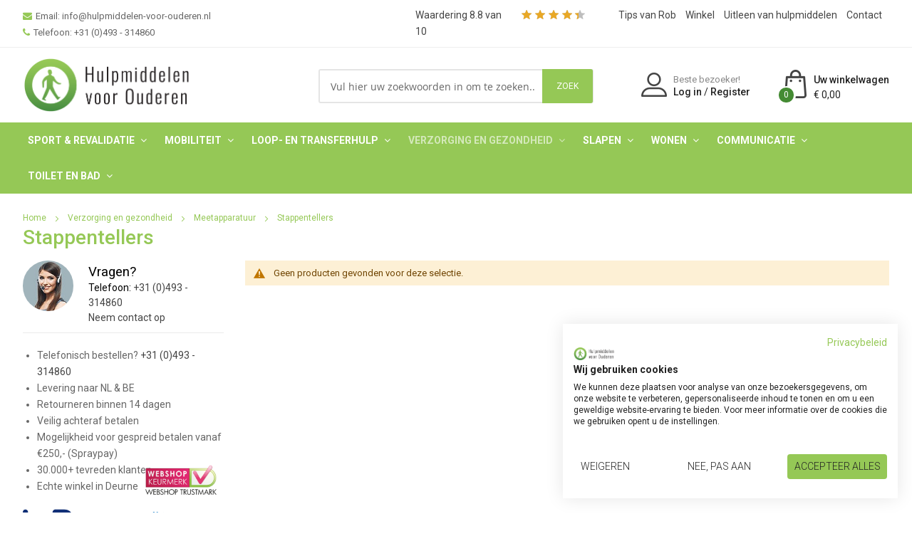

--- FILE ---
content_type: text/html; charset=UTF-8
request_url: https://www.hulpmiddelen-voor-ouderen.nl/verzorging-en-gezondheid/meetapparatuur/stappentellers.html
body_size: 26291
content:
<!doctype html>
<html lang="nl">
    <head >
        
        <meta charset="utf-8"/>
<meta name="title" content="Stappentellers hulpmiddelen kopen? - Hulpmiddelen voor Ouderen"/>
<meta name="description" content="Grootste aanbod in Stappentellers ✓ Grootste aanbod hulpmiddelen ✓ Persoonlijk advies ✓ Voor 12:00 besteld, morgen in huis. Bekijk het aanbod."/>
<meta name="robots" content="INDEX,FOLLOW"/>
<meta name="viewport" content="width=device-width, initial-scale=1"/>
<meta name="format-detection" content="telephone=no"/>
<meta http-equiv="X-UA-Compatible" content="IE=edge"/>
<title>Stappentellers hulpmiddelen kopen? - Hulpmiddelen voor Ouderen</title>
<link  rel="stylesheet" type="text/css"  media="all" href="https://www.hulpmiddelen-voor-ouderen.nl/static/version1748379068/_cache/merged/e41b867ed547fc9ec68f55433a47e056.min.css" />
<link  rel="stylesheet" type="text/css"  media="screen and (min-width: 768px)" href="https://www.hulpmiddelen-voor-ouderen.nl/static/version1748379068/frontend/Sm/bestshop/nl_NL/css/styles-l.min.css" />
<link  rel="stylesheet" type="text/css"  media="print" href="https://www.hulpmiddelen-voor-ouderen.nl/static/version1748379068/frontend/Sm/bestshop/nl_NL/css/print.min.css" />

<link  rel="icon" type="image/x-icon" href="https://www.hulpmiddelen-voor-ouderen.nl/media/favicon/websites/1/logo-hulpmiddelen-voor-ouderen.png" />
<link  rel="shortcut icon" type="image/x-icon" href="https://www.hulpmiddelen-voor-ouderen.nl/media/favicon/websites/1/logo-hulpmiddelen-voor-ouderen.png" />
<meta name="google-site-verification" content="MAmZnZogLfydQxCKtolmVKIucD03Sat68aD6xQMsSL4" />
<!--z2ftqilRTAuRevxYmWOSAcyuphwryySO-->
<!-- Google Tag Manager -->

<!-- End Google Tag Manager -->
<meta name="p:domain_verify" content="5NESx2J26C0APlHqBIoFgYgjx75gikQ2"/>

<style>

.product.attribute.description ul {
    list-style: circle;
    margin: 0;
    padding: 0;
    padding-left: 35px;
}

</style>        <!-- Google Tag Manager -->

<!-- End Google Tag Manager --><!-- BEGIN GOOGLE ANALYTICS CODE -->

<!-- END GOOGLE ANALYTICS CODE -->

<link rel="stylesheet" type="text/css" media="all" href="https://www.hulpmiddelen-voor-ouderen.nl/static/version1748379068/frontend/Sm/bestshop/nl_NL/css/config_1.css"/>
    <link rel="stylesheet" href="https://fonts.googleapis.com/css?family=Roboto:300,400,500,700"/>

<!--CUSTOM CSS-->
<style>
	.sm-megamenu-child .sm_megamenu_title .sm_megamenu_title {
    display: none;
}
/* Cookiefirst */
.cf1lHZ.cf2L3T button.cf2Lf6.cf8Oal {
    width: 100%;
}
button.cf3dLT.cf1qTm.cf1h9L:before {
    background-color: rgb(149, 200, 86);
    opacity: 0.9;
}
.cfAdwL.cf2iji .cf3dLT.cf1qTm .cfUHd6 {
    opacity: 0.9;
}
.cf1lHZ.cf2MAH.cf1Iot .cf2Lf6.cf8Oal {
    padding: 0 10px !important;
}
.cf2Lf6.cf8Oal .cf1y60 {
    color: #222222;
}
.cf3Z9B:before,
.cf3Z9B:after {
    color: #222222 !important;
}
.cfKpv2 .cf3y_H.cfZo2x {
    color: #222222 !important;
}
.cfKpv2 .cf3y_H.cfZo2x:focus {
    color: #222222 !important;
}
@media screen and (min-width: 768px) {
    .cf1e63.cfqHFK.cfI30l {
        max-width: 470px;
    }
}</style>




<!--CUSTOM JS-->



<!--LISTING CONFIG-->
<style>

{
    font-family:
Aclonica;
}

@media (min-width: 1200px) {

    .layout-boxed .page-wrapper {
        max-width: 1320px;
    }

    .page.messages,
    .cms-index-index.header-1-style.home-1-style .page.messages .messages .message > div,
    .container {
        width: 95%;
        max-width: 1290px;
    }

    /*==1 COLUMN==*/

    .col1-layout .category-product.products-grid .item {
        width: 25%;
    }

    .col1-layout .category-product.products-grid .item:nth-child(4n+1) {
        clear: both;
    }

    /*==2 COLUMNS==*/

    .col2-layout .category-product.products-grid .item {
        width: 33.333333333333%;
    }

    .col2-layout .category-product.products-grid .item:nth-child(3n+1) {
        clear: both;
    }

    /*==3 COLUMNS==*/

    .col3-layout .category-product.products-grid .item {
        width: 50%;
    }

    .col3-layout .category-product.products-grid .item:nth-child(2n+1) {
        clear: both;
    }
}

@media (min-width: 992px) and (max-width: 1199px) {

    /*==1 COLUMN==*/

    .col1-layout .category-product.products-grid .item {
        width: 25%;
    }

    .col1-layout .category-product.products-grid .item:nth-child(4n+1) {
        clear: both;
    }

    /*==2 COLUMNS==*/

    .col2-layout .category-product.products-grid .item {
        width: 33.333333333333%;
    }

    .col2-layout .category-product.products-grid .item:nth-child(3n+1) {
        clear: both;
    }

    /*==3 COLUMNS==*/

    .col3-layout .category-product.products-grid .item {
        width: 100%;
    }

    .col3-layout .category-product.products-grid .item:nth-child(1n+1) {
        clear: both;
    }
}

@media (min-width: 768px) and (max-width: 991px) {

    /*==1 COLUMN==*/

    .col1-layout .category-product.products-grid .item {
        width: 33.333333333333%;
    }

    .col1-layout .category-product.products-grid .item:nth-child(3n+1) {
        clear: both;
    }

    /*==2 COLUMNS==*/

    .col2-layout .category-product.products-grid .item {
        width: 33.333333333333%;
    }

    .col2-layout .category-product.products-grid .item:nth-child(3n+1) {
        clear: both;
    }

    /*==3 COLUMNS==*/

    .col3-layout .category-product.products-grid .item {
        width: 100%;
    }

    .col3-layout .category-product.products-grid .item:nth-child(1n+1) {
        clear: both;
    }
}

@media (min-width: 481px) and (max-width: 767px) {

    /*==1 COLUMN==*/

    .col1-layout .category-product.products-grid .item {
        width: 50%;
    }

    .col1-layout .category-product.products-grid .item:nth-child(2n+1) {
        clear: both;
    }

    /*==2 COLUMNS==*/

    .col2-layout .category-product.products-grid .item {
        width: 50%;
    }

    .col2-layout .category-product.products-grid .item:nth-child(2n+1) {
        clear: both;
    }

    /*==3 COLUMNS==*/

    .col3-layout .category-product.products-grid .item {
        width: 100%;
    }

    .col3-layout .category-product.products-grid .item:nth-child(1n+1) {
        clear: both;
    }
}

@media (max-width: 480px) {

    /*==1 COLUMN==*/

    .col1-layout .category-product.products-grid .item {
        width: 100%;
    }

    .col1-layout .category-product.products-grid .item:nth-child(1n+1) {
        clear: both;
    }

    /*==2 COLUMNS==*/

    .col2-layout .category-product.products-grid .item {
        width: 100%;
    }

    .col2-layout .category-product.products-grid .item:nth-child(1n+1) {
        clear: both;
    }

    /*==3 COLUMNS==*/

    .col3-layout .category-product.products-grid .item {
        width: 100%;
    }

    .col3-layout .category-product.products-grid .item:nth-child(1n+1) {
        clear: both;
    }
}

</style>
    </head>
    <body data-container="body"
          data-mage-init='{"loaderAjax": {}, "loader": { "icon": "https://www.hulpmiddelen-voor-ouderen.nl/static/version1748379068/frontend/Sm/bestshop/nl_NL/images/loader-2.gif"}}'
        class="page-with-filter header-1-style home-1-style footer-1-style layout-full_width  page-products categorypath-verzorging-en-gezondheid-meetapparatuur-stappentellers category-stappentellers catalog-category-view page-layout-2columns-left">
        <!-- Google Tag Manager (noscript) -->
<noscript><iframe src="https://www.googletagmanager.com/ns.html?id=GTM-56X5W27"
                  height="0" width="0" style="display:none;visibility:hidden"></iframe></noscript>
<!-- End Google Tag Manager (noscript) -->




    <noscript>
        <div class="message global noscript">
            <div class="content">
                <p>
                    <strong>JavaScript lijkt te zijn uitgeschakeld in uw browser.</strong>
                    <span>Voor de beste gebruikerservaring, zorg ervoor dat javascript ingeschakeld is voor uw browser.</span>
                </p>
            </div>
        </div>
    </noscript>




<div class="page-wrapper"><div class="header-container header-style-1">
	<div class="header-top">
		<div class="container">
			<div class="row">
				<div class="col-lg-5 col-md-5 col-sm-12">
                    <div class="header-top-left">
                        <div class="welcome-text">
							<span class="greet welcome" data-bind="scope: 'customer'">
								<!-- ko if: customer().fullname  -->
								<span data-bind="text: new String('Welkom, %1!').replace('%1', customer().firstname)">
								</span>
                                <!-- /ko -->
                                <!-- ko ifnot: customer().fullname  -->
								<span data-bind="html:'Welkom bij Hulpmiddelen-voor-ouderen!'"></span>
                                <!-- /ko -->
							</span>
							
						</div>

						<div class="support-header">
<ul>
<ul>
<li class="email-header">Email: info@hulpmiddelen-voor-ouderen.nl</li>
<li class="hot-line">Telefoon: +31 (0)493 - 314860</li>
</ul>
</ul>
</div>                    </div>
				</div>

                <div class="col-lg-3 col-md-3 col-sm-12">
                    <div class="header-top-right">
                        
    <div class="kiyoh-shop-snippets" style="display:block;">
        <div class="rating-box">
            <div class="rating" style="width:88%"></div>
        </div>
        <div class="kiyoh-schema" itemscope="itemscope" itemtype="http://schema.org/Organization">
            <meta itemprop="name" content="Hulpmiddelen voor ouderen"/>
            <a href="https://www.hulpmiddelen-voor-ouderen.nl/" itemprop="url" style="display: none">https://www.hulpmiddelen-voor-ouderen.nl/</a>
            <div itemprop="aggregateRating" itemscope="itemscope" itemtype="http://schema.org/AggregateRating">
                <meta itemprop="bestRating" content="10">
                <!--
                <a href="https://www.kiyoh.com/reviews/1062025/Hulpmiddelen%2Bvoor%2Bouderen" target="_blank" class="kiyoh-link">
                    Waardering <span itemprop="ratingValue">8.8</span> van 10, gebaseerd op <span itemprop="ratingCount">855</span> klantenbeoordelingen                </a>
                -->
                <a href="https://www.kiyoh.com/reviews/1062025/Hulpmiddelen%2Bvoor%2Bouderen" target="_blank" class="kiyoh-link">
                    Waardering <span itemprop="ratingValue">8.8</span> van 10                </a>
            </div>
        </div>
    </div>
                        						
                                            </div>
                </div>

                <div class="col-lg-4 col-md-4 col-sm-12">
                    <div class="header-top-right">
                        <ul class="support-header-links">
<li><a title="Tips van Rob" href="/blog">Tips van Rob</a></li>
<li><a title="Winkel" href="/thuiszorgwinkel-deurne">Winkel</a></li>
<li><a title="Uitleen van hulpmiddelen" href="/uitleen-van-hulpmiddelen">Uitleen van hulpmiddelen</a></li>
<li><a title="Contact" href="/contact">Contact</a></li>
</ul>                    </div>
                </div>
			</div>
		</div>
	</div>
	
    <div class="header-middle">
        <div class="container">
			<div class="row">
				<div class="col-lg-4 col-md-4 col-sm-4 logo-header">
					<div class="logo-wrapper"><div class="logo-wrapper">
    		<h2 class="logo-content">
						
		<strong class="text-logo">
                    </strong>
        <strong class="logo">
            <a class="logo" href="https://www.hulpmiddelen-voor-ouderen.nl/" title="">
                <img src="https://www.hulpmiddelen-voor-ouderen.nl/media/logo/websites/1/Hulpmiddelen_voor_Ouderen_logo_300_px.png"
                     alt=""
                    width="235"                    height="75"                />

            </a>
        </strong>
    		</h2>
		</div>

</div>				</div>

                <div class="col-lg-4 col-md-4 col-sm-4">
                    <div class="searchbox-header">
                        <div class="search-wrapper">
<div id="sm_searchbox21413922131769140717" class="sm-searchbox">
		<div class="sm-searchbox-content">
			<form class="form minisearch" id="searchbox_mini_form" action="https://www.hulpmiddelen-voor-ouderen.nl/catalogsearch/result/" method="get">
				<div class="field searchbox">
					<div class="control">
						<div class="input-content">
                            <input id="searchbox"
                                   data-mage-init='{"quickSearch":{
									"formSelector":"#searchbox_mini_form",
									"url":"https://www.hulpmiddelen-voor-ouderen.nl/search/ajax/suggest/",
									"destinationSelector":"#searchbox_autocomplete"}
							   }'
                                   type="text"
                                   name="q"

                                   onfocus="if(this.value=='Vul hier uw zoekwoorden in om te zoeken...') this.value='';" onblur="if(this.value=='') this.value='Vul hier uw zoekwoorden in om te zoeken...';" value="Vul hier uw zoekwoorden in om te zoeken..."
                                   class="input-text input-searchbox"
                                   maxlength="128"
                                   role="combobox"
                                   aria-haspopup="false"
                                   aria-expanded="true"
                                   aria-autocomplete="both"
                                   autocomplete="off"/>
                        </div>

                        <div class="select-cat">
                            <select class="cat searchbox-cat" name="cat">
                                <option value="">Alle Categorieën</option>
								                                    <option value="3"  >- - Slapen</option>
								                                    <option value="4"  >- - - - Bedhekken en steunen</option>
								                                    <option value="56"  >- - - - Hoofdkussens</option>
								                                    <option value="79"  >- - - - - - Hoefijzerkussens</option>
								                                    <option value="269"  >- - - - - - Traagschuimhoofdkussens</option>
								                                    <option value="270"  >- - - - - - Orthopedische hoofdkussens</option>
								                                    <option value="271"  >- - - - - - Kussenslopen</option>
								                                    <option value="157"  >- - - - Verpleegbedden</option>
								                                    <option value="250"  >- - - - - - Hoog-laagbedden</option>
								                                    <option value="251"  >- - - - - - Seniorenbedden</option>
								                                    <option value="252"  >- - - - - - Lattenbodems</option>
								                                    <option value="158"  >- - - - Medische matrassen</option>
								                                    <option value="253"  >- - - - - - Foam matrassen</option>
								                                    <option value="254"  >- - - - - - Anti decubitus matrassen</option>
								                                    <option value="159"  >- - - - Bedhulpmiddelen</option>
								                                    <option value="9"  >- - - - - - Bedleestafels</option>
								                                    <option value="255"  >- - - - - - Beddouches</option>
								                                    <option value="256"  >- - - - - - Katheterzakhouders</option>
								                                    <option value="257"  >- - - - - - Papegaaien en triangels</option>
								                                    <option value="258"  >- - - - - - Nachtkastjes</option>
								                                    <option value="259"  >- - - - - - Bedverhogers</option>
								                                    <option value="260"  >- - - - - - Dekenbogen</option>
								                                    <option value="261"  >- - - - - - Bedladders en bedhekken</option>
								                                    <option value="262"  >- - - - - - Ondersteken</option>
								                                    <option value="263"  >- - - - - - Urinalen</option>
								                                    <option value="264"  >- - - - - - Haarwasbakken</option>
								                                    <option value="265"  >- - - - - - Rugsteunen</option>
								                                    <option value="266"  >- - - - - - Spreidkussens</option>
								                                    <option value="267"  >- - - - - - Infuusstandaarden</option>
								                                    <option value="268"  >- - - - - - Kamerschermen</option>
								                                    <option value="160"  >- - - - Bedtextiel</option>
								                                    <option value="24"  >- - - - - - Matrasbeschermers</option>
								                                    <option value="272"  >- - - - - - Incontinentie bedtextiel</option>
								                                    <option value="273"  >- - - - - - Overige bedtextiel</option>
								                                    <option value="437"  >- - - - - - Verzwaarde dekens</option>
								                                    <option value="359"  >- - - - Aankleedhulpmiddelen</option>
								                                    <option value="12"  >- - Wonen</option>
								                                    <option value="5"  >- - - - Keukenhulpmiddelen</option>
								                                    <option value="6"  >- - - - - - Keukenhulpmiddelen</option>
								                                    <option value="306"  >- - - - - - - - Ergonomisch bestek</option>
								                                    <option value="307"  >- - - - - - - - Ergonomische openers</option>
								                                    <option value="308"  >- - - - - - - - Ergonomische snijplanken</option>
								                                    <option value="309"  >- - - - - - - - Ergonomisch keukengerei</option>
								                                    <option value="310"  >- - - - - - - - Eethulpmiddelen</option>
								                                    <option value="311"  >- - - - - - - - Drinkhulpmiddelen</option>
								                                    <option value="7"  >- - - - - - Medicatie</option>
								                                    <option value="8"  >- - - - - - Grijpers</option>
								                                    <option value="10"  >- - - - - - Eten en drinken</option>
								                                    <option value="11"  >- - - - - - - - Eten</option>
								                                    <option value="23"  >- - - - - - - - Drinken</option>
								                                    <option value="43"  >- - - - - - Scharen</option>
								                                    <option value="64"  >- - - - - - Anti slip materialen</option>
								                                    <option value="14"  >- - - - Lees- en schrijfhulpmiddelen</option>
								                                    <option value="25"  >- - - - Aankleedhulpmiddelen</option>
								                                    <option value="31"  >- - - - Zitkussens</option>
								                                    <option value="32"  >- - - - - - Wigkussens</option>
								                                    <option value="42"  >- - - - - - Zitkussen</option>
								                                    <option value="49"  >- - - - - - Rugkussens</option>
								                                    <option value="63"  >- - - - - - Behandelkussens</option>
								                                    <option value="276"  >- - - - - - Foamkussens</option>
								                                    <option value="277"  >- - - - - - Anti decubituskussens</option>
								                                    <option value="33"  >- - - - Drempelhulpen</option>
								                                    <option value="161"  >- - - - Sta-op stoelen</option>
								                                    <option value="162"  >- - - - Hulpmiddelen voor slechtzienden</option>
								                                    <option value="53"  >- - - - - - Klokken voor slechtzienden</option>
								                                    <option value="274"  >- - - - - - Loeplampen</option>
								                                    <option value="275"  >- - - - - - Overige hulpmiddelen voor slechtzienden</option>
								                                    <option value="459"  >- - - - - - Horloges voor slechtzienden</option>
								                                    <option value="163"  >- - - - Antislip hulpmiddelen</option>
								                                    <option value="278"  >- - - - - - Antislip bad/douchematten</option>
								                                    <option value="279"  >- - - - - - Antislip douchestrips</option>
								                                    <option value="280"  >- - - - - - Antislip onderleggers</option>
								                                    <option value="281"  >- - - - - - Antislip sokken</option>
								                                    <option value="282"  >- - - - - - Antislip spray</option>
								                                    <option value="164"  >- - - - Handige hulpmiddelen</option>
								                                    <option value="78"  >- - - - - - Warmtedekens</option>
								                                    <option value="125"  >- - - - - - KlikAanKlikUit</option>
								                                    <option value="283"  >- - - - - - Boodschappentrolleys</option>
								                                    <option value="284"  >- - - - - - Bookseats</option>
								                                    <option value="285"  >- - - - - - Overige handige hulpmiddelen</option>
								                                    <option value="165"  >- - - - Huishoudelijke hulpmiddelen</option>
								                                    <option value="286"  >- - - - - - Handwringers</option>
								                                    <option value="287"  >- - - - - - Kalenderklokken</option>
								                                    <option value="288"  >- - - - - - Helping hands</option>
								                                    <option value="289"  >- - - - - - Geheugensteuntjes </option>
								                                    <option value="290"  >- - - - - - Overige huishoudelijke hulpmiddelen</option>
								                                    <option value="166"  >- - - - Interactieve hulpmiddelen</option>
								                                    <option value="314"  >- - - - Kleding</option>
								                                    <option value="315"  >- - - - - - Postoperatieve bh</option>
								                                    <option value="316"  >- - - - - - Postoperatieve buikbanden</option>
								                                    <option value="317"  >- - - - - - Sokken en kousen</option>
								                                    <option value="318"  >- - - - - - Schoenen en pantoffels</option>
								                                    <option value="319"  >- - - - - - - - Comfortschoenen</option>
								                                    <option value="320"  >- - - - - - - - Verbandschoenen</option>
								                                    <option value="321"  >- - - - - - - - Pantoffels</option>
								                                    <option value="331"  >- - - - - - Ondergoed</option>
								                                    <option value="332"  >- - - - - - Compressie broek vrouwen </option>
								                                    <option value="438"  >- - - - - - Verzwaarde kleding</option>
								                                    <option value="439"  >- - - - - - Inlegzolen</option>
								                                    <option value="323"  >- - - - Hobby</option>
								                                    <option value="324"  >- - - - Zitkrukken</option>
								                                    <option value="325"  >- - - - Sleutelkluis</option>
								                                    <option value="15"  >- - Verzorging en gezondheid</option>
								                                    <option value="18"  >- - - - Reishulpmiddelen</option>
								                                    <option value="77"  >- - - - - - Braakzakjes</option>
								                                    <option value="238"  >- - - - - - Reiskousen</option>
								                                    <option value="239"  >- - - - - - Uribags en wegwerpurinalen</option>
								                                    <option value="41"  >- - - - Bloeddrukmeters</option>
								                                    <option value="218"  >- - - - - - Bovenarmbloeddrukmeters</option>
								                                    <option value="219"  >- - - - - - Polsbloeddrukmeters</option>
								                                    <option value="75"  >- - - - Gehoorbescherming</option>
								                                    <option value="86"  >- - - - Handschoenen disposables</option>
								                                    <option value="147"  >- - - - Warmte artikelen</option>
								                                    <option value="220"  >- - - - - - Warmtekussens</option>
								                                    <option value="221"  >- - - - - - Voetenwarmers</option>
								                                    <option value="222"  >- - - - - - Hot & cold packs</option>
								                                    <option value="223"  >- - - - - - Warmtekleding </option>
								                                    <option value="224"  >- - - - - - Infrarood artikelen</option>
								                                    <option value="148"  >- - - - Aan- en uittrekhulpen</option>
								                                    <option value="225"  >- - - - - - Aantrekhulpen</option>
								                                    <option value="226"  >- - - - - - Steunkoushandschoenen</option>
								                                    <option value="227"  >- - - - - - Schoenlepels</option>
								                                    <option value="228"  >- - - - - - Elastische schoenveters</option>
								                                    <option value="149"  >- - - - Obesitas hulpmiddelen</option>
								                                    <option value="150"  >- - - - Verzorging</option>
								                                    <option value="229"  >- - - - - - Voet- en nagelverzorging</option>
								                                    <option value="230"  >- - - - - - Hypogene verzorgingsproducten</option>
								                                    <option value="231"  >- - - - - - Wegwerpwashandjes</option>
								                                    <option value="232"  >- - - - - - Borstels en kammen </option>
								                                    <option value="322"  >- - - - - - Verzorgingsproducten</option>
								                                    <option value="151"  >- - - - Medische artikelen</option>
								                                    <option value="233"  >- - - - - - Medicijnboxen</option>
								                                    <option value="234"  >- - - - - - Elektrische spierstimulatie </option>
								                                    <option value="235"  >- - - - - - Vernevelaars</option>
								                                    <option value="236"  >- - - - - - Stethoscopen</option>
								                                    <option value="237"  >- - - - - - Overige medische hulpmiddelen</option>
								                                    <option value="152"  >- - - - Steun- en drukverbanden</option>
								                                    <option value="153"  >- - - - Wondverzorging</option>
								                                    <option value="240"  >- - - - - - Onderzoekshandschoenen</option>
								                                    <option value="241"  >- - - - - - Pleisters</option>
								                                    <option value="242"  >- - - - - - Desinfectie alcohol</option>
								                                    <option value="243"  >- - - - - - Verbandsloffen</option>
								                                    <option value="154"  >- - - - Meetapparatuur</option>
								                                    <option value="244"  >- - - - - - Bloedglucosemeters</option>
								                                    <option value="245"  >- - - - - - Saturatiemeters</option>
								                                    <option value="246"  >- - - - - - Koortsthermometers</option>
								                                    <option value="247"  >- - - - - - Stappentellers</option>
								                                    <option value="248"  >- - - - - - Weegschalen</option>
								                                    <option value="249"  >- - - - - - Vetmeters</option>
								                                    <option value="155"  >- - - - Daglichtlampen</option>
								                                    <option value="156"  >- - - - Incontinentiematerialen</option>
								                                    <option value="67"  >- - - - - - Incontinentieprodukten</option>
								                                    <option value="17"  >- - Toilet en badkamer</option>
								                                    <option value="26"  >- - - - Badkamer accessoires</option>
								                                    <option value="47"  >- - - - - - Weegschalen</option>
								                                    <option value="60"  >- - - - - - Opstapjes en opblaasbare kussens</option>
								                                    <option value="39"  >- - - - Toiletstoelen</option>
								                                    <option value="40"  >- - - - - - Postoel</option>
								                                    <option value="100"  >- - - - - - Accessoires</option>
								                                    <option value="298"  >- - - - - - Standaard toiletstoelen</option>
								                                    <option value="299"  >- - - - - - Rijdende toiletstoelen</option>
								                                    <option value="300"  >- - - - - - Opvouwbare en inklapbare toiletstoelen</option>
								                                    <option value="139"  >- - - - Badkamerhulpmiddelen</option>
								                                    <option value="28"  >- - - - - - Douchekrukken en -stoelen</option>
								                                    <option value="27"  >- - - - - - - - Douchestoelen en krukjes</option>
								                                    <option value="38"  >- - - - - - - - Douche en toiletstoelen en steunen</option>
								                                    <option value="36"  >- - - - - - Badplanken</option>
								                                    <option value="37"  >- - - - - - Wandbeugels en badrandbeugels</option>
								                                    <option value="58"  >- - - - - - (Gips) beschermhoezen</option>
								                                    <option value="59"  >- - - - - - Douchematten en badmatten</option>
								                                    <option value="61"  >- - - - - - Badliften</option>
								                                    <option value="99"  >- - - - - - Badhandvat</option>
								                                    <option value="122"  >- - - - - - Beugels zonder boren</option>
								                                    <option value="294"  >- - - - - - Douchebrancards</option>
								                                    <option value="295"  >- - - - - - Beddouches</option>
								                                    <option value="296"  >- - - - - - Washulpmiddelen</option>
								                                    <option value="297"  >- - - - - - Overige badkamerhulpmiddelen</option>
								                                    <option value="141"  >- - - - Toilethulpmiddelen</option>
								                                    <option value="34"  >- - - - - - Hulpmiddelen voor toilet</option>
								                                    <option value="35"  >- - - - - - Toiletverhogers</option>
								                                    <option value="70"  >- - - - - - Toiletbeugels</option>
								                                    <option value="101"  >- - - - - - Toiletlift</option>
								                                    <option value="301"  >- - - - - - Toiletemmers</option>
								                                    <option value="302"  >- - - - - - Toiletrolhouders</option>
								                                    <option value="303"  >- - - - - - Overzettoilet</option>
								                                    <option value="304"  >- - - - - - Overig</option>
								                                    <option value="19"  >- - Mobiliteit</option>
								                                    <option value="68"  >- - - - Rolstoelen</option>
								                                    <option value="184"  >- - - - - - Lichtgewicht rolstoelen</option>
								                                    <option value="185"  >- - - - - - Grootwiel rolstoelen</option>
								                                    <option value="186"  >- - - - - - Kleinwiel rolstoelen</option>
								                                    <option value="327"  >- - - - - - Elektrische rolstoelen</option>
								                                    <option value="328"  >- - - - - - - - Binnen</option>
								                                    <option value="329"  >- - - - - - - - Binnen en buiten</option>
								                                    <option value="330"  >- - - - - - - - Kind</option>
								                                    <option value="74"  >- - - - Rollators</option>
								                                    <option value="180"  >- - - - - - Lichtgewichtrollators</option>
								                                    <option value="181"  >- - - - - - Standaard rollators</option>
								                                    <option value="182"  >- - - - - - Binnenrollators</option>
								                                    <option value="183"  >- - - - - - Driewielrollators</option>
								                                    <option value="312"  >- - - - - - XXL-rollators</option>
								                                    <option value="83"  >- - - - Rollator accessoires</option>
								                                    <option value="190"  >- - - - - - Rollator tassen</option>
								                                    <option value="191"  >- - - - - - Rollator paraplu's</option>
								                                    <option value="192"  >- - - - - - Rollator rugsteunen</option>
								                                    <option value="193"  >- - - - - - Rollator stokhouders</option>
								                                    <option value="194"  >- - - - - - Rollator dienbladen</option>
								                                    <option value="195"  >- - - - - - Rollator extra's</option>
								                                    <option value="142"  >- - - - Scootmobielen</option>
								                                    <option value="187"  >- - - - - - Opvouwbare scootmobielen</option>
								                                    <option value="188"  >- - - - - - 4-wiel scootmobielen</option>
								                                    <option value="189"  >- - - - - - 3-wiel scootmobielen</option>
								                                    <option value="458"  >- - - - - - 2e hands scootmobiel occasions</option>
								                                    <option value="143"  >- - - - Rolstoel accessoires</option>
								                                    <option value="69"  >- - - - - - Rolstoel kleding</option>
								                                    <option value="76"  >- - - - - - - - Rolstoelhandschoenen</option>
								                                    <option value="72"  >- - - - - - Rolstoel tassen</option>
								                                    <option value="90"  >- - - - - - Rolstoel zitkussens</option>
								                                    <option value="91"  >- - - - - - Rolstoel diversen</option>
								                                    <option value="196"  >- - - - - - Rolstoel beensteunen</option>
								                                    <option value="197"  >- - - - - - Rolstoel paraplu's</option>
								                                    <option value="198"  >- - - - - - Rolstoel hulpaandrijving</option>
								                                    <option value="199"  >- - - - - - Rolstoel zuurstoffleshouders</option>
								                                    <option value="144"  >- - - - Scootmobiel accessoires</option>
								                                    <option value="200"  >- - - - - - Scootmobiel spiegels</option>
								                                    <option value="201"  >- - - - - - Scootmobiel tassen en manden</option>
								                                    <option value="202"  >- - - - - - Scootmobiel stokhouders</option>
								                                    <option value="203"  >- - - - - - Scootmobiel kleding</option>
								                                    <option value="204"  >- - - - - - Scootmobiel beschermers</option>
								                                    <option value="205"  >- - - - - - Scootmobiel zuurstoffleshouders</option>
								                                    <option value="206"  >- - - - - - Scootmobiel diversen</option>
								                                    <option value="145"  >- - - - Kaartkluis</option>
								                                    <option value="136"  >- - Loop- en transferhulpmiddelen</option>
								                                    <option value="21"  >- - - - Wandelstok</option>
								                                    <option value="22"  >- - - - - - Wandelstok accessoires</option>
								                                    <option value="216"  >- - - - - - Zitstokken en wandelstokken</option>
								                                    <option value="217"  >- - - - - - Opvouwbare wandelstokken</option>
								                                    <option value="65"  >- - - - Krukken</option>
								                                    <option value="66"  >- - - - - - Accessoires</option>
								                                    <option value="212"  >- - - - - - Elleboogkrukken</option>
								                                    <option value="213"  >- - - - - - Reumakrukken</option>
								                                    <option value="214"  >- - - - - - Onderarmschaal- en okselkrukken</option>
								                                    <option value="215"  >- - - - - - Krukdoppen</option>
								                                    <option value="73"  >- - - - Looprekken</option>
								                                    <option value="103"  >- - - - - - Accessoires</option>
								                                    <option value="93"  >- - - - Transferhulpmiddelen</option>
								                                    <option value="92"  >- - - - - - Tilhulpmiddelen</option>
								                                    <option value="207"  >- - - - - - Tilliften</option>
								                                    <option value="208"  >- - - - - - Tilbanden</option>
								                                    <option value="209"  >- - - - - - Sta-op hulpen</option>
								                                    <option value="210"  >- - - - - - Draaikussens en -schijven</option>
								                                    <option value="211"  >- - - - - - Glijlakens en -planken</option>
								                                    <option value="146"  >- - - - Trippelstoelen</option>
								                                    <option value="137"  >- - Sport & Revalidatie</option>
								                                    <option value="16"  >- - - - Revalidatiepakket</option>
								                                    <option value="30"  >- - - - Braces en bandages</option>
								                                    <option value="45"  >- - - - - - Heupbeschermer</option>
								                                    <option value="50"  >- - - - - - Hand en elleboogbescherming</option>
								                                    <option value="57"  >- - - - - - Voetbescherming</option>
								                                    <option value="81"  >- - - - - - Tapes</option>
								                                    <option value="168"  >- - - - - - Nek</option>
								                                    <option value="169"  >- - - - - - Rug</option>
								                                    <option value="170"  >- - - - - - Romp</option>
								                                    <option value="171"  >- - - - - - Knie</option>
								                                    <option value="172"  >- - - - - - Enkel</option>
								                                    <option value="173"  >- - - - - - Teen</option>
								                                    <option value="174"  >- - - - - - Pols</option>
								                                    <option value="175"  >- - - - - - Duim en vinger</option>
								                                    <option value="176"  >- - - - - - Mitella's</option>
								                                    <option value="313"  >- - - - - - Overige Braces en bandages</option>
								                                    <option value="48"  >- - - - Fitness en therapie artikelen</option>
								                                    <option value="52"  >- - - - - - Balancering</option>
								                                    <option value="54"  >- - - - - - Hot and Cold therapie</option>
								                                    <option value="55"  >- - - - - - Lichttherapie</option>
								                                    <option value="177"  >- - - - - - Bewegingstrainers</option>
								                                    <option value="178"  >- - - - - - Handtrainers</option>
								                                    <option value="179"  >- - - - - - Rug- en zithouding</option>
								                                    <option value="428"  >- - - - - - Hometrainers</option>
								                                    <option value="429"  >- - - - - - Loopbanden</option>
								                                    <option value="430"  >- - - - - - Crosstainers</option>
								                                    <option value="431"  >- - - - - - Roeitrainers</option>
								                                    <option value="96"  >- - - - Val bescherming</option>
								                                    <option value="138"  >- - Communicatiehulpmiddelen</option>
								                                    <option value="126"  >- - - - Personenalarmering</option>
								                                    <option value="111"  >- - - - - - Calamiteiten horloge/button</option>
								                                    <option value="127"  >- - - - Seniorentelefoons</option>
								                                    <option value="291"  >- - - - - - Senioren mobiele telefoons</option>
								                                    <option value="292"  >- - - - - - Senioren draadloze telefoons</option>
								                                    <option value="293"  >- - - - - - Senioren vaste telefoons</option>
								                                    <option value="167"  >- - - - Tablets</option>
								                                    <option value="432"  >- - Merken </option>
								                                    <option value="433"  >- - - - Thuasne</option>
								                                    <option value="434"  >- - - - Topro</option>
								                                    <option value="440"  >- - - - - - Topro Troja original</option>
								                                    <option value="441"  >- - - - - - Topro Troja 5G</option>
								                                    <option value="442"  >- - - - - - Topro Olympos ATR</option>
								                                    <option value="443"  >- - - - - - Topro Pegasus</option>
								                                    <option value="435"  >- - - - Rehasense</option>
								                                    <option value="444"  >- - - - - - Rehasense Server</option>
								                                    <option value="445"  >- - - - - - Rehasense Server HD</option>
								                                    <option value="446"  >- - - - - - Rehasense Streamer</option>
								                                    <option value="447"  >- - - - - - Rehasense Explorer</option>
								                                    <option value="448"  >- - - - - - Rehasense Navigator</option>
								                                    <option value="449"  >- - - - - - Rehasense Athlon</option>
								                                    <option value="436"  >- - - - Rollz</option>
								                                    <option value="450"  >- - - - Kymco</option>
								                                    <option value="452"  >- - - - - - Kymco Midi XLS</option>
								                                    <option value="453"  >- - - - - - Kymco New Maxer</option>
								                                    <option value="454"  >- - - - - - Kymco New Super 8</option>
								                                    <option value="451"  >- - - - Vermeiren</option>
								                                    <option value="455"  >- - - - - - Vermeiren Goliat</option>
								                                    <option value="456"  >- - - - - - Vermeiren Ceres Special Edition</option>
								                                    <option value="457"  >- - - - - - Vermeiren Mercurius</option>
								                                    <option value="460"  >- - - - Able2</option>
								                                    <option value="461"  >- - - - Roege drempelhulpen</option>
								                            </select>
                        </div>

						<div id="searchbox_autocomplete" class="search-autocomplete"></div>
												
					</div>
				</div>
				<div class="actions">
					<button type="submit" title="Zoek" class="btn-searchbox">
						<span>Zoek</span>
					</button>
				</div>
			</form>
		</div>

			</div>


</div>                    </div>
                </div>

				<div class="col-lg-4 col-md-4 col-sm-4 header-middle-right">
					<div class="middle-right-content">
                        <div class="customer-action">
                                                            <div class="top-title">Beste bezoeker!</div>
                                <div class="customer-links">
                                    <a href="https://www.hulpmiddelen-voor-ouderen.nl/customer/account/login/" title="Log in">Log in</a>
                                    <span>/</span>
                                    <a href="https://www.hulpmiddelen-voor-ouderen.nl/customer/account/create/" title="Register">Register</a>
                                </div>
							                        </div>

                        <div class="minicart-header">
                            <div class="cart-wrapper">
<div data-block="minicart" class="minicart-wrapper">
    <a class="action showcart" href="https://www.hulpmiddelen-voor-ouderen.nl/checkout/cart/"
       data-bind="scope: 'minicart_content'">
        <span class="text"><span class="df-text">Uw winkelwagen</span></span>
        <span class="counter qty empty"
              data-bind="css: { empty: !!getCartParam('summary_count') == false }, blockLoader: isLoading">
			  
            <!-- ko if: getCartParam('summary_count') -->
            <span class="counter-number"><!-- ko text: getCartParam('summary_count') --><!-- /ko --></span>
            <!-- /ko -->

            <!-- ko ifnot: getCartParam('summary_count') -->
				<span class="counter-number">0</span>
            <!-- /ko -->
			
            <span class="counter-label">
			<!-- ko if: getCartParam('summary_count') -->
                <!-- ko text: getCartParam('summary_count') --><!-- /ko -->
                <!-- ko i18n: 'items' --><!-- /ko -->
                <!-- /ko -->

                <!-- ko if: getCartParam('summary_count') == 0 -->
                <!-- ko i18n: '0 item' --><!-- /ko -->
                <!-- /ko -->
            </span>
			
			<!-- ko if: getCartParam('summary_count') -->
			<span class="price-minicart">
				<!-- ko foreach: getRegion('subtotalContainer') -->
				<!-- ko template: getTemplate() --><!-- /ko -->
				<!-- /ko -->
			</span>
			<!-- /ko -->

			<!-- ko ifnot: getCartParam('summary_count') -->
			<span class="price-minicart">
				<div class="subtotal">
					<div class="amount price-container">
						<span class="price-wrapper">
							<span class="price">€ 0,00</span>
						</span>
					</div>
				</div>
			</span>
			<!-- /ko -->
        </span>
    </a>
	        <div class="block block-minicart empty"
             data-role="dropdownDialog"
             data-mage-init='{"dropdownDialog":{
                "appendTo":"[data-block=minicart]",
                "triggerTarget":".showcart",
                "timeout": "2000",
                "closeOnMouseLeave": false,
                "closeOnEscape": true,
                "triggerClass":"active",
                "parentClass":"active",
                "buttons":[]}}'>
            <div id="minicart-content-wrapper" data-bind="scope: 'minicart_content'">
                <!-- ko template: getTemplate() --><!-- /ko -->
            </div>
			        </div>
	    
    
</div>


</div>                        </div>
					</div>
				</div>
			</div>
		</div>
    </div>

    <div class="header-bottom">
        <div class="container">
            <div class="row">
                <div class="col-lg-12 col-md-12">
                    <div class="megamenu-content-sidebar">
                        	
	    <nav class="sm_megamenu_wrapper_horizontal_menu sambar" id="sm_megamenu_menu6972f1ed8351f" data-sam="5746314451769140717">
		<div class="sambar-inner">
					<span class="btn-sambar" data-sapi="collapse" data-href="#sm_megamenu_menu6972f1ed8351f">
						<span class="icon-bar"></span>
						<span class="icon-bar"></span>
						<span class="icon-bar"></span>
					</span>
			<div class="mega-content">
			<ul class="horizontal-type sm-megamenu-hover sm_megamenu_menu sm_megamenu_menu_black" data-jsapi="on">
		
									                    <li class="other-toggle 							sm_megamenu_lv1 sm_megamenu_drop parent    ">
						<a class="sm_megamenu_head sm_megamenu_drop sm_megamenu_haschild" href="https://www.hulpmiddelen-voor-ouderen.nl/sport-revalidatie.html"  id="sm_megamenu_52">
							                                    <span class="sm_megamenu_icon sm_megamenu_nodesc">
														                                        <span class="sm_megamenu_title">Sport & Revalidatie</span>
																			</span>
						</a>
												                                <div class="sm-megamenu-child sm_megamenu_dropdown_6columns ">
                                    <a class="sm_megamenu_mobile_all" href="https://www.hulpmiddelen-voor-ouderen.nl/sport-revalidatie.html">
                                        <span>Alle producten in Sport & Revalidatie</span>
                                    </a>
									<div data-link="https://www.hulpmiddelen-voor-ouderen.nl/verzorging-en-gezondheid/meetapparatuur/stappentellers.html" class="sm_megamenu_col_6 sm_megamenu_firstcolumn    "><div data-link="" class="sm_megamenu_col_2    "><div class="sm_megamenu_head_item"><div class="sm_megamenu_title  "><div class="sm_megamenu_content"><div class="banner-image"><a href="/sport-revalidatie/braces-en-bandages.html" title="Category Image"><img src="/media/wysiwyg/megamenu/hvo01-braces-en-bandages-afbeelding.jpg" alt="Category Image"></a></div></div></div></div></div><div data-link="" class="sm_megamenu_col_2    "><div class="sm_megamenu_head_item"><div class="sm_megamenu_title  "><div class="sm_megamenu_content"><div class="banner-image"><a href="/sport-revalidatie/fitness-en-therapie-artikelen.html" title="Category Image"><img src="/media/wysiwyg/megamenu/hvo02-fitness-therapie-artikelen-afbeelding.jpg" alt="Category Image"></a></div></div></div></div></div><div data-link="" class="sm_megamenu_col_2    "><div class="sm_megamenu_head_item"><div class="sm_megamenu_title  "><div class="sm_megamenu_content"><div class="banner-image"><a href="/sport-revalidatie/revalidatiepakket.html" title="Category Image"><img src="/media/wysiwyg/megamenu/hvo03-revalidatiespakket-afbeelding.jpg" alt="Category Image"></a></div></div></div></div></div><div data-link="https://www.hulpmiddelen-voor-ouderen.nl/verzorging-en-gezondheid/meetapparatuur/stappentellers.html" class="sm_megamenu_col_2 sm_megamenu_firstcolumn    "><div class="sm_megamenu_head_item"><div class="sm_megamenu_title  "><a  class="sm_megamenu_nodrop " href="https://www.hulpmiddelen-voor-ouderen.nl/sport-revalidatie/braces-en-bandages.html"  ><span class="sm_megamenu_title_lv-2">Braces en bandages</span></a><div class="sm_megamenu_title "><a class="sm_megamenu_nodrop" href="https://www.hulpmiddelen-voor-ouderen.nl/sport-revalidatie/braces-en-bandages/hand-en-elleboogbescherming.html" ><span class="sm_megamenu_title_lv-2">Hand en elleboogbescherming</span></a></div><div class="sm_megamenu_title "><a class="sm_megamenu_nodrop" href="https://www.hulpmiddelen-voor-ouderen.nl/sport-revalidatie/braces-en-bandages/voetbescherming.html" ><span class="sm_megamenu_title_lv-2">Voetbescherming</span></a></div><div class="sm_megamenu_title "><a class="sm_megamenu_nodrop" href="https://www.hulpmiddelen-voor-ouderen.nl/sport-revalidatie/braces-en-bandages/heupbeschermer.html" ><span class="sm_megamenu_title_lv-2">Heupbeschermer</span></a></div><div class="sm_megamenu_title "><a class="sm_megamenu_nodrop" href="https://www.hulpmiddelen-voor-ouderen.nl/sport-revalidatie/braces-en-bandages/nek.html" ><span class="sm_megamenu_title_lv-2">Nek</span></a></div><div class="sm_megamenu_title "><a class="sm_megamenu_nodrop" href="https://www.hulpmiddelen-voor-ouderen.nl/sport-revalidatie/braces-en-bandages/rug.html" ><span class="sm_megamenu_title_lv-2">Rug</span></a></div><div class="sm_megamenu_title "><a class="sm_megamenu_nodrop" href="https://www.hulpmiddelen-voor-ouderen.nl/sport-revalidatie/braces-en-bandages/romp.html" ><span class="sm_megamenu_title_lv-2">Romp</span></a></div><div class="sm_megamenu_title "><a class="sm_megamenu_nodrop" href="https://www.hulpmiddelen-voor-ouderen.nl/sport-revalidatie/braces-en-bandages/knie.html" ><span class="sm_megamenu_title_lv-2">Knie</span></a></div><div class="sm_megamenu_title "><a class="sm_megamenu_nodrop" href="https://www.hulpmiddelen-voor-ouderen.nl/sport-revalidatie/braces-en-bandages/enkel.html" ><span class="sm_megamenu_title_lv-2">Enkel</span></a></div><div class="sm_megamenu_title "><a class="sm_megamenu_nodrop" href="https://www.hulpmiddelen-voor-ouderen.nl/sport-revalidatie/braces-en-bandages/teen.html" ><span class="sm_megamenu_title_lv-2">Teen</span></a></div><div class="sm_megamenu_title "><a class="sm_megamenu_nodrop" href="https://www.hulpmiddelen-voor-ouderen.nl/sport-revalidatie/braces-en-bandages/pols.html" ><span class="sm_megamenu_title_lv-2">Pols</span></a></div><div class="sm_megamenu_title "><a class="sm_megamenu_nodrop" href="https://www.hulpmiddelen-voor-ouderen.nl/sport-revalidatie/braces-en-bandages/duim-en-vinger.html" ><span class="sm_megamenu_title_lv-2">Duim en vinger</span></a></div><div class="sm_megamenu_title "><a class="sm_megamenu_nodrop" href="https://www.hulpmiddelen-voor-ouderen.nl/sport-revalidatie/braces-en-bandages/mitella-s.html" ><span class="sm_megamenu_title_lv-2">Mitella's</span></a></div><div class="sm_megamenu_title "><a class="sm_megamenu_nodrop" href="https://www.hulpmiddelen-voor-ouderen.nl/sport-revalidatie/braces-en-bandages/tapes.html" ><span class="sm_megamenu_title_lv-2">Tapes</span></a></div><div class="sm_megamenu_title "><a class="sm_megamenu_nodrop" href="https://www.hulpmiddelen-voor-ouderen.nl/sport-revalidatie/braces-en-bandages/overige-braces-en-bandages.html" ><span class="sm_megamenu_title_lv-2">Overige Braces en bandages</span></a></div></div></div></div><div data-link="https://www.hulpmiddelen-voor-ouderen.nl/verzorging-en-gezondheid/meetapparatuur/stappentellers.html" class="sm_megamenu_col_2    "><div class="sm_megamenu_head_item"><div class="sm_megamenu_title  "><a  class="sm_megamenu_nodrop " href="https://www.hulpmiddelen-voor-ouderen.nl/sport-revalidatie/fitness-en-therapie-artikelen.html"  ><span class="sm_megamenu_title_lv-2">Fitness en therapie artikelen</span></a><div class="sm_megamenu_title "><a class="sm_megamenu_nodrop" href="https://www.hulpmiddelen-voor-ouderen.nl/sport-revalidatie/fitness-en-therapie-artikelen/balancering.html" ><span class="sm_megamenu_title_lv-2">Balancering</span></a></div><div class="sm_megamenu_title "><a class="sm_megamenu_nodrop" href="https://www.hulpmiddelen-voor-ouderen.nl/sport-revalidatie/fitness-en-therapie-artikelen/hot-and-cold-therapie.html" ><span class="sm_megamenu_title_lv-2">Hot and Cold therapie</span></a></div><div class="sm_megamenu_title "><a class="sm_megamenu_nodrop" href="https://www.hulpmiddelen-voor-ouderen.nl/sport-revalidatie/fitness-en-therapie-artikelen/lichttherapie.html" ><span class="sm_megamenu_title_lv-2">Lichttherapie</span></a></div><div class="sm_megamenu_title "><a class="sm_megamenu_nodrop" href="https://www.hulpmiddelen-voor-ouderen.nl/sport-revalidatie/fitness-en-therapie-artikelen/bewegingstrainers.html" ><span class="sm_megamenu_title_lv-2">Bewegingstrainers</span></a></div><div class="sm_megamenu_title "><a class="sm_megamenu_nodrop" href="https://www.hulpmiddelen-voor-ouderen.nl/sport-revalidatie/fitness-en-therapie-artikelen/handtrainers.html" ><span class="sm_megamenu_title_lv-2">Handtrainers</span></a></div><div class="sm_megamenu_title "><a class="sm_megamenu_nodrop" href="https://www.hulpmiddelen-voor-ouderen.nl/sport-revalidatie/fitness-en-therapie-artikelen/rug-en-zithouding.html" ><span class="sm_megamenu_title_lv-2">Rug- en zithouding</span></a></div><div class="sm_megamenu_title "><a class="sm_megamenu_nodrop" href="https://www.hulpmiddelen-voor-ouderen.nl/sport-revalidatie/fitness-en-therapie-artikelen/hometrainers.html" ><span class="sm_megamenu_title_lv-2">Hometrainers</span></a></div><div class="sm_megamenu_title "><a class="sm_megamenu_nodrop" href="https://www.hulpmiddelen-voor-ouderen.nl/sport-revalidatie/fitness-en-therapie-artikelen/loopbanden.html" ><span class="sm_megamenu_title_lv-2">Loopbanden</span></a></div><div class="sm_megamenu_title "><a class="sm_megamenu_nodrop" href="https://www.hulpmiddelen-voor-ouderen.nl/sport-revalidatie/fitness-en-therapie-artikelen/crosstainers.html" ><span class="sm_megamenu_title_lv-2">Crosstainers</span></a></div><div class="sm_megamenu_title "><a class="sm_megamenu_nodrop" href="https://www.hulpmiddelen-voor-ouderen.nl/sport-revalidatie/fitness-en-therapie-artikelen/roeitrainers.html" ><span class="sm_megamenu_title_lv-2">Roeitrainers</span></a></div></div></div></div><div data-link="https://www.hulpmiddelen-voor-ouderen.nl/verzorging-en-gezondheid/meetapparatuur/stappentellers.html" class="sm_megamenu_col_2    "><div class="sm_megamenu_head_item"><div class="sm_megamenu_title  "><a  class="sm_megamenu_nodrop " href="https://www.hulpmiddelen-voor-ouderen.nl/sport-revalidatie/revalidatiepakket.html"  ><span class="sm_megamenu_title_lv-2">Revalidatiepakket</span></a></div></div></div><div data-link="https://www.hulpmiddelen-voor-ouderen.nl/verzorging-en-gezondheid/meetapparatuur/stappentellers.html" class="sm_megamenu_col_2 sm_megamenu_firstcolumn    "><div class="sm_megamenu_head_item"><div class="sm_megamenu_title  "><a  class="sm_megamenu_nodrop " href="https://www.hulpmiddelen-voor-ouderen.nl/sport-revalidatie/val-bescherming.html"  ><span class="sm_megamenu_title_lv-2">Val bescherming</span></a></div></div></div></div>								</div>
                                <span class="btn-submobile"></span>
												</li>
									                    <li class="other-toggle 							sm_megamenu_lv1 sm_megamenu_drop parent    ">
						<a class="sm_megamenu_head sm_megamenu_drop sm_megamenu_haschild" href="https://www.hulpmiddelen-voor-ouderen.nl/mobiliteit.html"  id="sm_megamenu_53">
							                                    <span class="sm_megamenu_icon sm_megamenu_nodesc">
														                                        <span class="sm_megamenu_title">Mobiliteit</span>
																			</span>
						</a>
												                                <div class="sm-megamenu-child sm_megamenu_dropdown_6columns ">
                                    <a class="sm_megamenu_mobile_all" href="https://www.hulpmiddelen-voor-ouderen.nl/mobiliteit.html">
                                        <span>Alle producten in Mobiliteit</span>
                                    </a>
									<div data-link="https://www.hulpmiddelen-voor-ouderen.nl/verzorging-en-gezondheid/meetapparatuur/stappentellers.html" class="sm_megamenu_col_6 sm_megamenu_firstcolumn    "><div data-link="" class="sm_megamenu_col_2    "><div class="sm_megamenu_head_item"><div class="sm_megamenu_title  "><div class="sm_megamenu_content"><div class="banner-image"><a href="/mobiliteit/rollator-accessoires.html" title="Category Image"><img src="/media/wysiwyg/megamenu/hvo04-rollators-afbeelding.jpg" alt="Category Image"></a></div></div></div></div></div><div data-link="" class="sm_megamenu_col_2    "><div class="sm_megamenu_head_item"><div class="sm_megamenu_title  "><div class="sm_megamenu_content"><div class="banner-image"><a href="/mobiliteit/rolstoel-accessoires.html" title="Category Image"><img src="/media/wysiwyg/megamenu/hvo05-rolstoelen-afbeelding.jpg" alt="Category Image"></a></div></div></div></div></div><div data-link="" class="sm_megamenu_col_2    "><div class="sm_megamenu_head_item"><div class="sm_megamenu_title  "><div class="sm_megamenu_content"><div class="banner-image"><a href="/mobiliteit/scootmobiel-accessoires.html" title="Category Image"><img src="/media/wysiwyg/megamenu/hvo06-scootmobielen-afbeelding.jpg" alt="Category Image"></a></div></div></div></div></div><div data-link="https://www.hulpmiddelen-voor-ouderen.nl/verzorging-en-gezondheid/meetapparatuur/stappentellers.html" class="sm_megamenu_col_2 sm_megamenu_firstcolumn    "><div class="sm_megamenu_head_item"><div class="sm_megamenu_title  "><a  class="sm_megamenu_nodrop " href="https://www.hulpmiddelen-voor-ouderen.nl/mobiliteit/rollator.html"  ><span class="sm_megamenu_title_lv-2">Rollators</span></a><div class="sm_megamenu_title "><a class="sm_megamenu_nodrop" href="https://www.hulpmiddelen-voor-ouderen.nl/mobiliteit/rollator/lichtgewichtrollators.html" ><span class="sm_megamenu_title_lv-2">Lichtgewichtrollators</span></a></div><div class="sm_megamenu_title "><a class="sm_megamenu_nodrop" href="https://www.hulpmiddelen-voor-ouderen.nl/mobiliteit/rollator/standaard-rollators.html" ><span class="sm_megamenu_title_lv-2">Standaard rollators</span></a></div><div class="sm_megamenu_title "><a class="sm_megamenu_nodrop" href="https://www.hulpmiddelen-voor-ouderen.nl/mobiliteit/rollator/binnenrollators.html" ><span class="sm_megamenu_title_lv-2">Binnenrollators</span></a></div><div class="sm_megamenu_title "><a class="sm_megamenu_nodrop" href="https://www.hulpmiddelen-voor-ouderen.nl/mobiliteit/rollator/driewielrollators.html" ><span class="sm_megamenu_title_lv-2">Driewielrollators</span></a></div><div class="sm_megamenu_title "><a class="sm_megamenu_nodrop" href="https://www.hulpmiddelen-voor-ouderen.nl/mobiliteit/rollator/xxl-rollators.html" ><span class="sm_megamenu_title_lv-2">XXL-rollators</span></a></div></div></div></div><div data-link="https://www.hulpmiddelen-voor-ouderen.nl/verzorging-en-gezondheid/meetapparatuur/stappentellers.html" class="sm_megamenu_col_2    "><div class="sm_megamenu_head_item"><div class="sm_megamenu_title  "><a  class="sm_megamenu_nodrop " href="https://www.hulpmiddelen-voor-ouderen.nl/mobiliteit/rolstoelen.html"  ><span class="sm_megamenu_title_lv-2">Rolstoelen</span></a><div class="sm_megamenu_title "><a class="sm_megamenu_nodrop" href="https://www.hulpmiddelen-voor-ouderen.nl/mobiliteit/rolstoelen/lichtgewicht-rolstoelen.html" ><span class="sm_megamenu_title_lv-2">Lichtgewicht rolstoelen</span></a></div><div class="sm_megamenu_title "><a class="sm_megamenu_nodrop" href="https://www.hulpmiddelen-voor-ouderen.nl/mobiliteit/rolstoelen/grootwiel-rolstoelen.html" ><span class="sm_megamenu_title_lv-2">Grootwiel rolstoelen</span></a></div><div class="sm_megamenu_title "><a class="sm_megamenu_nodrop" href="https://www.hulpmiddelen-voor-ouderen.nl/mobiliteit/rolstoelen/kleinwiel-rolstoelen.html" ><span class="sm_megamenu_title_lv-2">Kleinwiel rolstoelen</span></a></div><div class="sm_megamenu_title "><a class="sm_megamenu_nodrop" href="https://www.hulpmiddelen-voor-ouderen.nl/mobiliteit/rolstoelen/elektrische-rolstoelen.html" ><span class="sm_megamenu_title_lv-2">Elektrische rolstoelen</span></a></div></div></div></div><div data-link="https://www.hulpmiddelen-voor-ouderen.nl/verzorging-en-gezondheid/meetapparatuur/stappentellers.html" class="sm_megamenu_col_2    "><div class="sm_megamenu_head_item"><div class="sm_megamenu_title  "><a  class="sm_megamenu_nodrop " href="https://www.hulpmiddelen-voor-ouderen.nl/mobiliteit/scootmobielen.html"  ><span class="sm_megamenu_title_lv-2">Scootmobielen</span></a><div class="sm_megamenu_title "><a class="sm_megamenu_nodrop" href="https://www.hulpmiddelen-voor-ouderen.nl/mobiliteit/scootmobielen/opvouwbare-scootmobielen.html" ><span class="sm_megamenu_title_lv-2">Opvouwbare scootmobielen</span></a></div><div class="sm_megamenu_title "><a class="sm_megamenu_nodrop" href="https://www.hulpmiddelen-voor-ouderen.nl/mobiliteit/scootmobielen/4-wiel-scootmobielen.html" ><span class="sm_megamenu_title_lv-2">4-wiel scootmobielen</span></a></div><div class="sm_megamenu_title "><a class="sm_megamenu_nodrop" href="https://www.hulpmiddelen-voor-ouderen.nl/mobiliteit/scootmobielen/3-wiel-scootmobielen.html" ><span class="sm_megamenu_title_lv-2">3-wiel scootmobielen</span></a></div><div class="sm_megamenu_title "><a class="sm_megamenu_nodrop" href="https://www.hulpmiddelen-voor-ouderen.nl/mobiliteit/scootmobielen/2e-hands-scootmobiel-occasions.html" ><span class="sm_megamenu_title_lv-2">2e hands scootmobiel occasions</span></a></div></div></div></div><div data-link="https://www.hulpmiddelen-voor-ouderen.nl/verzorging-en-gezondheid/meetapparatuur/stappentellers.html" class="sm_megamenu_col_2 sm_megamenu_firstcolumn    "><div class="sm_megamenu_head_item"><div class="sm_megamenu_title  "><a  class="sm_megamenu_nodrop " href="https://www.hulpmiddelen-voor-ouderen.nl/mobiliteit/rollator-accessoires.html"  ><span class="sm_megamenu_title_lv-2">Rollator accessoires</span></a><div class="sm_megamenu_title "><a class="sm_megamenu_nodrop" href="https://www.hulpmiddelen-voor-ouderen.nl/mobiliteit/rollator-accessoires/rollator-tassen.html" ><span class="sm_megamenu_title_lv-2">Rollator tassen</span></a></div><div class="sm_megamenu_title "><a class="sm_megamenu_nodrop" href="https://www.hulpmiddelen-voor-ouderen.nl/mobiliteit/rollator-accessoires/rollator-paraplu-s.html" ><span class="sm_megamenu_title_lv-2">Rollator paraplu's</span></a></div><div class="sm_megamenu_title "><a class="sm_megamenu_nodrop" href="https://www.hulpmiddelen-voor-ouderen.nl/mobiliteit/rollator-accessoires/rollator-rugsteunen.html" ><span class="sm_megamenu_title_lv-2">Rollator rugsteunen</span></a></div><div class="sm_megamenu_title "><a class="sm_megamenu_nodrop" href="https://www.hulpmiddelen-voor-ouderen.nl/mobiliteit/rollator-accessoires/rollator-stokhouders.html" ><span class="sm_megamenu_title_lv-2">Rollator stokhouders</span></a></div><div class="sm_megamenu_title "><a class="sm_megamenu_nodrop" href="https://www.hulpmiddelen-voor-ouderen.nl/mobiliteit/rollator-accessoires/rollator-dienbladen.html" ><span class="sm_megamenu_title_lv-2">Rollator dienbladen</span></a></div><div class="sm_megamenu_title "><a class="sm_megamenu_nodrop" href="https://www.hulpmiddelen-voor-ouderen.nl/mobiliteit/rollator-accessoires/rollator-extra-s.html" ><span class="sm_megamenu_title_lv-2">Rollator extra's</span></a></div></div></div></div><div data-link="https://www.hulpmiddelen-voor-ouderen.nl/verzorging-en-gezondheid/meetapparatuur/stappentellers.html" class="sm_megamenu_col_2    "><div class="sm_megamenu_head_item"><div class="sm_megamenu_title  "><a  class="sm_megamenu_nodrop " href="https://www.hulpmiddelen-voor-ouderen.nl/mobiliteit/rolstoel-accessoires.html"  ><span class="sm_megamenu_title_lv-2">Rolstoel accessoires</span></a><div class="sm_megamenu_title "><a class="sm_megamenu_nodrop" href="https://www.hulpmiddelen-voor-ouderen.nl/mobiliteit/rolstoel-accessoires/rolstoel-diversen.html" ><span class="sm_megamenu_title_lv-2">Rolstoel diversen</span></a></div><div class="sm_megamenu_title "><a class="sm_megamenu_nodrop" href="https://www.hulpmiddelen-voor-ouderen.nl/mobiliteit/rolstoel-accessoires/rolstoel-kleding.html" ><span class="sm_megamenu_title_lv-2">Rolstoel kleding</span></a></div><div class="sm_megamenu_title "><a class="sm_megamenu_nodrop" href="https://www.hulpmiddelen-voor-ouderen.nl/mobiliteit/rolstoel-accessoires/rolstoel-tassen.html" ><span class="sm_megamenu_title_lv-2">Rolstoel tassen</span></a></div><div class="sm_megamenu_title "><a class="sm_megamenu_nodrop" href="https://www.hulpmiddelen-voor-ouderen.nl/mobiliteit/rolstoel-accessoires/rolstoel-zitkussens.html" ><span class="sm_megamenu_title_lv-2">Rolstoel zitkussens</span></a></div><div class="sm_megamenu_title "><a class="sm_megamenu_nodrop" href="https://www.hulpmiddelen-voor-ouderen.nl/mobiliteit/rolstoel-accessoires/rolstoel-beensteunen.html" ><span class="sm_megamenu_title_lv-2">Rolstoel beensteunen</span></a></div><div class="sm_megamenu_title "><a class="sm_megamenu_nodrop" href="https://www.hulpmiddelen-voor-ouderen.nl/mobiliteit/rolstoel-accessoires/rolstoel-paraplu-s.html" ><span class="sm_megamenu_title_lv-2">Rolstoel paraplu's</span></a></div><div class="sm_megamenu_title "><a class="sm_megamenu_nodrop" href="https://www.hulpmiddelen-voor-ouderen.nl/mobiliteit/rolstoel-accessoires/rolstoel-hulpaandrijving.html" ><span class="sm_megamenu_title_lv-2">Rolstoel hulpaandrijving</span></a></div><div class="sm_megamenu_title "><a class="sm_megamenu_nodrop" href="https://www.hulpmiddelen-voor-ouderen.nl/mobiliteit/rolstoel-accessoires/rolstoel-zuurstoffleshouders.html" ><span class="sm_megamenu_title_lv-2">Rolstoel zuurstoffleshouders</span></a></div></div></div></div><div data-link="https://www.hulpmiddelen-voor-ouderen.nl/verzorging-en-gezondheid/meetapparatuur/stappentellers.html" class="sm_megamenu_col_2    "><div class="sm_megamenu_head_item"><div class="sm_megamenu_title  "><a  class="sm_megamenu_nodrop " href="https://www.hulpmiddelen-voor-ouderen.nl/mobiliteit/scootmobiel-accessoires.html"  ><span class="sm_megamenu_title_lv-2">Scootmobiel accessoires</span></a><div class="sm_megamenu_title "><a class="sm_megamenu_nodrop" href="https://www.hulpmiddelen-voor-ouderen.nl/mobiliteit/scootmobiel-accessoires/scootmobiel-spiegels.html" ><span class="sm_megamenu_title_lv-2">Scootmobiel spiegels</span></a></div><div class="sm_megamenu_title "><a class="sm_megamenu_nodrop" href="https://www.hulpmiddelen-voor-ouderen.nl/mobiliteit/scootmobiel-accessoires/scootmobiel-tassen-en-manden.html" ><span class="sm_megamenu_title_lv-2">Scootmobiel tassen en manden</span></a></div><div class="sm_megamenu_title "><a class="sm_megamenu_nodrop" href="https://www.hulpmiddelen-voor-ouderen.nl/mobiliteit/scootmobiel-accessoires/scootmobiel-stokhouders.html" ><span class="sm_megamenu_title_lv-2">Scootmobiel stokhouders</span></a></div><div class="sm_megamenu_title "><a class="sm_megamenu_nodrop" href="https://www.hulpmiddelen-voor-ouderen.nl/mobiliteit/scootmobiel-accessoires/scootmobiel-kleding.html" ><span class="sm_megamenu_title_lv-2">Scootmobiel kleding</span></a></div><div class="sm_megamenu_title "><a class="sm_megamenu_nodrop" href="https://www.hulpmiddelen-voor-ouderen.nl/mobiliteit/scootmobiel-accessoires/scootmobiel-beschermers.html" ><span class="sm_megamenu_title_lv-2">Scootmobiel beschermers</span></a></div><div class="sm_megamenu_title "><a class="sm_megamenu_nodrop" href="https://www.hulpmiddelen-voor-ouderen.nl/mobiliteit/scootmobiel-accessoires/scootmobiel-zuurstoffleshouders.html" ><span class="sm_megamenu_title_lv-2">Scootmobiel zuurstoffleshouders</span></a></div><div class="sm_megamenu_title "><a class="sm_megamenu_nodrop" href="https://www.hulpmiddelen-voor-ouderen.nl/mobiliteit/scootmobiel-accessoires/scootmobiel-diversen.html" ><span class="sm_megamenu_title_lv-2">Scootmobiel diversen</span></a></div></div></div></div><div data-link="https://www.hulpmiddelen-voor-ouderen.nl/verzorging-en-gezondheid/meetapparatuur/stappentellers.html" class="sm_megamenu_col_2 sm_megamenu_firstcolumn    "><div class="sm_megamenu_head_item"><div class="sm_megamenu_title  "><a  class="sm_megamenu_nodrop " href="https://www.hulpmiddelen-voor-ouderen.nl/mobiliteit/kaartkluis.html"  ><span class="sm_megamenu_title_lv-2">Kaartkluis</span></a></div></div></div></div>								</div>
                                <span class="btn-submobile"></span>
												</li>
									                    <li class="other-toggle 							sm_megamenu_lv1 sm_megamenu_drop parent    ">
						<a class="sm_megamenu_head sm_megamenu_drop sm_megamenu_haschild" href="https://www.hulpmiddelen-voor-ouderen.nl/loop-en-transferhulpmiddelen.html"  id="sm_megamenu_54">
							                                    <span class="sm_megamenu_icon sm_megamenu_nodesc">
														                                        <span class="sm_megamenu_title">Loop- en transferhulp</span>
																			</span>
						</a>
												                                <div class="sm-megamenu-child sm_megamenu_dropdown_6columns ">
                                    <a class="sm_megamenu_mobile_all" href="https://www.hulpmiddelen-voor-ouderen.nl/loop-en-transferhulpmiddelen.html">
                                        <span>Alle producten in Loop- en transferhulp</span>
                                    </a>
									<div data-link="https://www.hulpmiddelen-voor-ouderen.nl/verzorging-en-gezondheid/meetapparatuur/stappentellers.html" class="sm_megamenu_col_6 sm_megamenu_firstcolumn    "><div data-link="" class="sm_megamenu_col_2    "><div class="sm_megamenu_head_item"><div class="sm_megamenu_title  "><div class="sm_megamenu_content"><div class="banner-image"><a href="/loop-en-transferhulpmiddelen/transferhulpmiddelen.html" title="Category Image"><img src="/media/wysiwyg/megamenu/hvo07-transferhulpmiddelen-afbeelding.jpg" alt="Category Image"></a></div></div></div></div></div><div data-link="" class="sm_megamenu_col_2    "><div class="sm_megamenu_head_item"><div class="sm_megamenu_title  "><div class="sm_megamenu_content"><div class="banner-image"><a href="/loop-en-transferhulpmiddelen/looprekken.html" title="Category Image"><img src="/media/wysiwyg/megamenu/hvo08-looprekken-afbeelding.jpg" alt="Category Image"></a></div></div></div></div></div><div data-link="" class="sm_megamenu_col_2    "><div class="sm_megamenu_head_item"><div class="sm_megamenu_title  "><div class="sm_megamenu_content"><div class="banner-image"><a href="/loop-en-transferhulpmiddelen/krukken.html" title="Category Image"><img src="/media/wysiwyg/megamenu/hvo09-krukken-afbeelding.jpg" alt="Category Image"></a></div></div></div></div></div><div data-link="https://www.hulpmiddelen-voor-ouderen.nl/verzorging-en-gezondheid/meetapparatuur/stappentellers.html" class="sm_megamenu_col_2 sm_megamenu_firstcolumn    "><div class="sm_megamenu_head_item"><div class="sm_megamenu_title  "><a  class="sm_megamenu_nodrop " href="https://www.hulpmiddelen-voor-ouderen.nl/loop-en-transferhulpmiddelen/transferhulpmiddelen.html"  ><span class="sm_megamenu_title_lv-2">Transferhulpmiddelen</span></a><div class="sm_megamenu_title "><a class="sm_megamenu_nodrop" href="https://www.hulpmiddelen-voor-ouderen.nl/loop-en-transferhulpmiddelen/transferhulpmiddelen/tilhulpmiddelen.html" ><span class="sm_megamenu_title_lv-2">Tilhulpmiddelen</span></a></div><div class="sm_megamenu_title "><a class="sm_megamenu_nodrop" href="https://www.hulpmiddelen-voor-ouderen.nl/loop-en-transferhulpmiddelen/transferhulpmiddelen/tilliften.html" ><span class="sm_megamenu_title_lv-2">Tilliften</span></a></div><div class="sm_megamenu_title "><a class="sm_megamenu_nodrop" href="https://www.hulpmiddelen-voor-ouderen.nl/loop-en-transferhulpmiddelen/transferhulpmiddelen/tilbanden.html" ><span class="sm_megamenu_title_lv-2">Tilbanden</span></a></div><div class="sm_megamenu_title "><a class="sm_megamenu_nodrop" href="https://www.hulpmiddelen-voor-ouderen.nl/loop-en-transferhulpmiddelen/transferhulpmiddelen/sta-op-hulpen.html" ><span class="sm_megamenu_title_lv-2">Sta-op hulpen</span></a></div><div class="sm_megamenu_title "><a class="sm_megamenu_nodrop" href="https://www.hulpmiddelen-voor-ouderen.nl/loop-en-transferhulpmiddelen/transferhulpmiddelen/draaikussens-en-schijven.html" ><span class="sm_megamenu_title_lv-2">Draaikussens en -schijven</span></a></div><div class="sm_megamenu_title "><a class="sm_megamenu_nodrop" href="https://www.hulpmiddelen-voor-ouderen.nl/loop-en-transferhulpmiddelen/transferhulpmiddelen/glijlakens-en-planken.html" ><span class="sm_megamenu_title_lv-2">Glijlakens en -planken</span></a></div></div></div></div><div data-link="https://www.hulpmiddelen-voor-ouderen.nl/verzorging-en-gezondheid/meetapparatuur/stappentellers.html" class="sm_megamenu_col_2    "><div class="sm_megamenu_head_item"><div class="sm_megamenu_title  "><a  class="sm_megamenu_nodrop " href="https://www.hulpmiddelen-voor-ouderen.nl/loop-en-transferhulpmiddelen/looprekken.html"  ><span class="sm_megamenu_title_lv-2">Looprekken</span></a><div class="sm_megamenu_title "><a class="sm_megamenu_nodrop" href="https://www.hulpmiddelen-voor-ouderen.nl/loop-en-transferhulpmiddelen/looprekken/accessoires.html" ><span class="sm_megamenu_title_lv-2">Accessoires</span></a></div></div></div></div><div data-link="https://www.hulpmiddelen-voor-ouderen.nl/verzorging-en-gezondheid/meetapparatuur/stappentellers.html" class="sm_megamenu_col_2    "><div class="sm_megamenu_head_item"><div class="sm_megamenu_title  "><a  class="sm_megamenu_nodrop " href="https://www.hulpmiddelen-voor-ouderen.nl/loop-en-transferhulpmiddelen/krukken.html"  ><span class="sm_megamenu_title_lv-2">Krukken</span></a><div class="sm_megamenu_title "><a class="sm_megamenu_nodrop" href="https://www.hulpmiddelen-voor-ouderen.nl/loop-en-transferhulpmiddelen/krukken/accessoires.html" ><span class="sm_megamenu_title_lv-2">Accessoires</span></a></div><div class="sm_megamenu_title "><a class="sm_megamenu_nodrop" href="https://www.hulpmiddelen-voor-ouderen.nl/loop-en-transferhulpmiddelen/krukken/elleboogkrukken.html" ><span class="sm_megamenu_title_lv-2">Elleboogkrukken</span></a></div><div class="sm_megamenu_title "><a class="sm_megamenu_nodrop" href="https://www.hulpmiddelen-voor-ouderen.nl/loop-en-transferhulpmiddelen/krukken/reumakrukken.html" ><span class="sm_megamenu_title_lv-2">Reumakrukken</span></a></div><div class="sm_megamenu_title "><a class="sm_megamenu_nodrop" href="https://www.hulpmiddelen-voor-ouderen.nl/loop-en-transferhulpmiddelen/krukken/onderarmschaal-en-okselkrukken.html" ><span class="sm_megamenu_title_lv-2">Onderarmschaal- en okselkrukken</span></a></div><div class="sm_megamenu_title "><a class="sm_megamenu_nodrop" href="https://www.hulpmiddelen-voor-ouderen.nl/loop-en-transferhulpmiddelen/krukken/krukdoppen.html" ><span class="sm_megamenu_title_lv-2">Krukdoppen</span></a></div></div></div></div><div data-link="https://www.hulpmiddelen-voor-ouderen.nl/verzorging-en-gezondheid/meetapparatuur/stappentellers.html" class="sm_megamenu_col_2 sm_megamenu_firstcolumn    "><div class="sm_megamenu_head_item"><div class="sm_megamenu_title  "><a  class="sm_megamenu_nodrop " href="https://www.hulpmiddelen-voor-ouderen.nl/loop-en-transferhulpmiddelen/wandelstok.html"  ><span class="sm_megamenu_title_lv-2">Wandelstok</span></a><div class="sm_megamenu_title "><a class="sm_megamenu_nodrop" href="https://www.hulpmiddelen-voor-ouderen.nl/loop-en-transferhulpmiddelen/wandelstok/zitstokken-en-wandelstokken.html" ><span class="sm_megamenu_title_lv-2">Zitstokken en wandelstokken</span></a></div><div class="sm_megamenu_title "><a class="sm_megamenu_nodrop" href="https://www.hulpmiddelen-voor-ouderen.nl/loop-en-transferhulpmiddelen/wandelstok/opvouwbare-wandelstokken.html" ><span class="sm_megamenu_title_lv-2">Opvouwbare wandelstokken</span></a></div><div class="sm_megamenu_title "><a class="sm_megamenu_nodrop" href="https://www.hulpmiddelen-voor-ouderen.nl/loop-en-transferhulpmiddelen/wandelstok/accessoires.html" ><span class="sm_megamenu_title_lv-2">Wandelstok accessoires</span></a></div></div></div></div><div data-link="https://www.hulpmiddelen-voor-ouderen.nl/verzorging-en-gezondheid/meetapparatuur/stappentellers.html" class="sm_megamenu_col_2    "><div class="sm_megamenu_head_item"><div class="sm_megamenu_title  "><a  class="sm_megamenu_nodrop " href="https://www.hulpmiddelen-voor-ouderen.nl/loop-en-transferhulpmiddelen/trippelstoelen.html"  ><span class="sm_megamenu_title_lv-2">Trippelstoelen</span></a></div></div></div></div>								</div>
                                <span class="btn-submobile"></span>
												</li>
									                    <li class="other-toggle 							sm_megamenu_lv1 sm_megamenu_drop parent    ">
						<a class="sm_megamenu_head sm_megamenu_drop sm_megamenu_haschild" href="https://www.hulpmiddelen-voor-ouderen.nl/verzorging-en-gezondheid.html"  id="sm_megamenu_55">
							                                    <span class="sm_megamenu_icon sm_megamenu_nodesc">
														                                        <span class="sm_megamenu_title">Verzorging en gezondheid</span>
																			</span>
						</a>
												                                <div class="sm-megamenu-child sm_megamenu_dropdown_6columns ">
                                    <a class="sm_megamenu_mobile_all" href="https://www.hulpmiddelen-voor-ouderen.nl/verzorging-en-gezondheid.html">
                                        <span>Alle producten in Verzorging en gezondheid</span>
                                    </a>
									<div data-link="https://www.hulpmiddelen-voor-ouderen.nl/verzorging-en-gezondheid/meetapparatuur/stappentellers.html" class="sm_megamenu_col_6 sm_megamenu_firstcolumn    "><div data-link="" class="sm_megamenu_col_2    "><div class="sm_megamenu_head_item"><div class="sm_megamenu_title  "><div class="sm_megamenu_content"><div class="banner-image"><a href="/verzorging-en-gezondheid/bloeddrukmeters.html" title="Category Image"><img src="/media/wysiwyg/megamenu/hvo10-bloeddrukmeters-afbeelding.jpg" alt="Category Image"></a></div></div></div></div></div><div data-link="" class="sm_megamenu_col_2    "><div class="sm_megamenu_head_item"><div class="sm_megamenu_title  "><div class="sm_megamenu_content"><div class="banner-image"><a href="/verzorging-en-gezondheid/warmte-artikelen.html" title="Category Image"><img src="/media/wysiwyg/megamenu/hvo11-warmte-artikelen_afbeelding.jpg" alt="Category Image"></a></div></div></div></div></div><div data-link="" class="sm_megamenu_col_2    "><div class="sm_megamenu_head_item"><div class="sm_megamenu_title  "><div class="sm_megamenu_content"><div class="banner-image"><a href="/verzorging-en-gezondheid/aan-en-uittrekhulpen.html" title="Category Image"><img src="/media/wysiwyg/megamenu/hvo12-aan-en-uittrekhulpen-afbeelding.jpg" alt="Category Image"></a></div></div></div></div></div><div data-link="https://www.hulpmiddelen-voor-ouderen.nl/verzorging-en-gezondheid/meetapparatuur/stappentellers.html" class="sm_megamenu_col_2 sm_megamenu_firstcolumn    "><div class="sm_megamenu_head_item"><div class="sm_megamenu_title  "><a  class="sm_megamenu_nodrop " href="https://www.hulpmiddelen-voor-ouderen.nl/verzorging-en-gezondheid/bloeddrukmeters.html"  ><span class="sm_megamenu_title_lv-2">Bloeddrukmeters</span></a><div class="sm_megamenu_title "><a class="sm_megamenu_nodrop" href="https://www.hulpmiddelen-voor-ouderen.nl/verzorging-en-gezondheid/bloeddrukmeters/bovenarmbloeddrukmeters.html" ><span class="sm_megamenu_title_lv-2">Bovenarmbloeddrukmeters</span></a></div><div class="sm_megamenu_title "><a class="sm_megamenu_nodrop" href="https://www.hulpmiddelen-voor-ouderen.nl/verzorging-en-gezondheid/bloeddrukmeters/polsbloeddrukmeters.html" ><span class="sm_megamenu_title_lv-2">Polsbloeddrukmeters</span></a></div></div></div></div><div data-link="https://www.hulpmiddelen-voor-ouderen.nl/verzorging-en-gezondheid/meetapparatuur/stappentellers.html" class="sm_megamenu_col_2    "><div class="sm_megamenu_head_item"><div class="sm_megamenu_title  "><a  class="sm_megamenu_nodrop " href="https://www.hulpmiddelen-voor-ouderen.nl/verzorging-en-gezondheid/warmte-artikelen.html"  ><span class="sm_megamenu_title_lv-2">Warmte artikelen</span></a><div class="sm_megamenu_title "><a class="sm_megamenu_nodrop" href="https://www.hulpmiddelen-voor-ouderen.nl/verzorging-en-gezondheid/warmte-artikelen/warmtekussens.html" ><span class="sm_megamenu_title_lv-2">Warmtekussens</span></a></div><div class="sm_megamenu_title "><a class="sm_megamenu_nodrop" href="https://www.hulpmiddelen-voor-ouderen.nl/verzorging-en-gezondheid/warmte-artikelen/voetenwarmers.html" ><span class="sm_megamenu_title_lv-2">Voetenwarmers</span></a></div><div class="sm_megamenu_title "><a class="sm_megamenu_nodrop" href="https://www.hulpmiddelen-voor-ouderen.nl/verzorging-en-gezondheid/warmte-artikelen/hot-cold-packs.html" ><span class="sm_megamenu_title_lv-2">Hot & cold packs</span></a></div><div class="sm_megamenu_title "><a class="sm_megamenu_nodrop" href="https://www.hulpmiddelen-voor-ouderen.nl/verzorging-en-gezondheid/warmte-artikelen/warmtekleding.html" ><span class="sm_megamenu_title_lv-2">Warmtekleding </span></a></div><div class="sm_megamenu_title "><a class="sm_megamenu_nodrop" href="https://www.hulpmiddelen-voor-ouderen.nl/verzorging-en-gezondheid/warmte-artikelen/infrarood-artikelen.html" ><span class="sm_megamenu_title_lv-2">Infrarood artikelen</span></a></div></div></div></div><div data-link="https://www.hulpmiddelen-voor-ouderen.nl/verzorging-en-gezondheid/meetapparatuur/stappentellers.html" class="sm_megamenu_col_2    "><div class="sm_megamenu_head_item"><div class="sm_megamenu_title  "><a  class="sm_megamenu_nodrop " href="https://www.hulpmiddelen-voor-ouderen.nl/verzorging-en-gezondheid/aan-en-uittrekhulpen.html"  ><span class="sm_megamenu_title_lv-2">Aan- en uittrekhulpen</span></a><div class="sm_megamenu_title "><a class="sm_megamenu_nodrop" href="https://www.hulpmiddelen-voor-ouderen.nl/verzorging-en-gezondheid/aan-en-uittrekhulpen/aantrekhulpen.html" ><span class="sm_megamenu_title_lv-2">Aantrekhulpen</span></a></div><div class="sm_megamenu_title "><a class="sm_megamenu_nodrop" href="https://www.hulpmiddelen-voor-ouderen.nl/verzorging-en-gezondheid/aan-en-uittrekhulpen/steunkoushandschoenen.html" ><span class="sm_megamenu_title_lv-2">Steunkoushandschoenen</span></a></div><div class="sm_megamenu_title "><a class="sm_megamenu_nodrop" href="https://www.hulpmiddelen-voor-ouderen.nl/verzorging-en-gezondheid/aan-en-uittrekhulpen/schoenlepels.html" ><span class="sm_megamenu_title_lv-2">Schoenlepels</span></a></div><div class="sm_megamenu_title "><a class="sm_megamenu_nodrop" href="https://www.hulpmiddelen-voor-ouderen.nl/verzorging-en-gezondheid/aan-en-uittrekhulpen/elastische-schoenveters.html" ><span class="sm_megamenu_title_lv-2">Elastische schoenveters</span></a></div></div></div></div><div data-link="https://www.hulpmiddelen-voor-ouderen.nl/verzorging-en-gezondheid/meetapparatuur/stappentellers.html" class="sm_megamenu_col_2 sm_megamenu_firstcolumn    "><div class="sm_megamenu_head_item"><div class="sm_megamenu_title  "><a  class="sm_megamenu_nodrop " href="https://www.hulpmiddelen-voor-ouderen.nl/verzorging-en-gezondheid/obesitas-hulpmiddelen.html"  ><span class="sm_megamenu_title_lv-2">Obesitas hulpmiddelen</span></a></div></div></div><div data-link="https://www.hulpmiddelen-voor-ouderen.nl/verzorging-en-gezondheid/meetapparatuur/stappentellers.html" class="sm_megamenu_col_2    "><div class="sm_megamenu_head_item"><div class="sm_megamenu_title  "><a  class="sm_megamenu_nodrop " href="https://www.hulpmiddelen-voor-ouderen.nl/verzorging-en-gezondheid/verzorging.html"  ><span class="sm_megamenu_title_lv-2">Verzorging</span></a><div class="sm_megamenu_title "><a class="sm_megamenu_nodrop" href="https://www.hulpmiddelen-voor-ouderen.nl/verzorging-en-gezondheid/verzorging/voet-en-nagelverzorging.html" ><span class="sm_megamenu_title_lv-2">Voet- en nagelverzorging</span></a></div><div class="sm_megamenu_title "><a class="sm_megamenu_nodrop" href="https://www.hulpmiddelen-voor-ouderen.nl/verzorging-en-gezondheid/verzorging/hypogene-verzorgingsproducten.html" ><span class="sm_megamenu_title_lv-2">Hypogene verzorgingsproducten</span></a></div><div class="sm_megamenu_title "><a class="sm_megamenu_nodrop" href="https://www.hulpmiddelen-voor-ouderen.nl/verzorging-en-gezondheid/verzorging/wegwerpwashandjes.html" ><span class="sm_megamenu_title_lv-2">Wegwerpwashandjes</span></a></div><div class="sm_megamenu_title "><a class="sm_megamenu_nodrop" href="https://www.hulpmiddelen-voor-ouderen.nl/verzorging-en-gezondheid/verzorging/borstels-en-kammen.html" ><span class="sm_megamenu_title_lv-2">Borstels en kammen </span></a></div><div class="sm_megamenu_title "><a class="sm_megamenu_nodrop" href="https://www.hulpmiddelen-voor-ouderen.nl/verzorging-en-gezondheid/verzorging/verzorgingsproducten.html" ><span class="sm_megamenu_title_lv-2">Verzorgingsproducten</span></a></div></div></div></div><div data-link="https://www.hulpmiddelen-voor-ouderen.nl/verzorging-en-gezondheid/meetapparatuur/stappentellers.html" class="sm_megamenu_col_2    "><div class="sm_megamenu_head_item"><div class="sm_megamenu_title  "><a  class="sm_megamenu_nodrop " href="https://www.hulpmiddelen-voor-ouderen.nl/verzorging-en-gezondheid/medische-artikelen.html"  ><span class="sm_megamenu_title_lv-2">Medische artikelen</span></a><div class="sm_megamenu_title "><a class="sm_megamenu_nodrop" href="https://www.hulpmiddelen-voor-ouderen.nl/verzorging-en-gezondheid/medische-artikelen/medicijnboxen.html" ><span class="sm_megamenu_title_lv-2">Medicijnboxen</span></a></div><div class="sm_megamenu_title "><a class="sm_megamenu_nodrop" href="https://www.hulpmiddelen-voor-ouderen.nl/verzorging-en-gezondheid/medische-artikelen/elektrische-spierstimulatie.html" ><span class="sm_megamenu_title_lv-2">Elektrische spierstimulatie </span></a></div><div class="sm_megamenu_title "><a class="sm_megamenu_nodrop" href="https://www.hulpmiddelen-voor-ouderen.nl/verzorging-en-gezondheid/medische-artikelen/vernevelaars.html" ><span class="sm_megamenu_title_lv-2">Vernevelaars</span></a></div><div class="sm_megamenu_title "><a class="sm_megamenu_nodrop" href="https://www.hulpmiddelen-voor-ouderen.nl/verzorging-en-gezondheid/medische-artikelen/stethoscopen.html" ><span class="sm_megamenu_title_lv-2">Stethoscopen</span></a></div><div class="sm_megamenu_title "><a class="sm_megamenu_nodrop" href="https://www.hulpmiddelen-voor-ouderen.nl/verzorging-en-gezondheid/medische-artikelen/overige-medische-hulpmiddelen.html" ><span class="sm_megamenu_title_lv-2">Overige medische hulpmiddelen</span></a></div></div></div></div><div data-link="https://www.hulpmiddelen-voor-ouderen.nl/verzorging-en-gezondheid/meetapparatuur/stappentellers.html" class="sm_megamenu_col_2 sm_megamenu_firstcolumn    "><div class="sm_megamenu_head_item"><div class="sm_megamenu_title  "><a  class="sm_megamenu_nodrop " href="https://www.hulpmiddelen-voor-ouderen.nl/verzorging-en-gezondheid/gehoorbescherming.html"  ><span class="sm_megamenu_title_lv-2">Gehoorbescherming</span></a></div></div></div><div data-link="https://www.hulpmiddelen-voor-ouderen.nl/verzorging-en-gezondheid/meetapparatuur/stappentellers.html" class="sm_megamenu_col_2    "><div class="sm_megamenu_head_item"><div class="sm_megamenu_title  "><a  class="sm_megamenu_nodrop " href="https://www.hulpmiddelen-voor-ouderen.nl/verzorging-en-gezondheid/reishulpmiddelen.html"  ><span class="sm_megamenu_title_lv-2">Reishulpmiddelen</span></a><div class="sm_megamenu_title "><a class="sm_megamenu_nodrop" href="https://www.hulpmiddelen-voor-ouderen.nl/verzorging-en-gezondheid/reishulpmiddelen/braakzakjes.html" ><span class="sm_megamenu_title_lv-2">Braakzakjes</span></a></div><div class="sm_megamenu_title "><a class="sm_megamenu_nodrop" href="https://www.hulpmiddelen-voor-ouderen.nl/verzorging-en-gezondheid/reishulpmiddelen/reiskousen.html" ><span class="sm_megamenu_title_lv-2">Reiskousen</span></a></div><div class="sm_megamenu_title "><a class="sm_megamenu_nodrop" href="https://www.hulpmiddelen-voor-ouderen.nl/verzorging-en-gezondheid/reishulpmiddelen/uribags-en-wegwerpurinalen.html" ><span class="sm_megamenu_title_lv-2">Uribags en wegwerpurinalen</span></a></div></div></div></div><div data-link="https://www.hulpmiddelen-voor-ouderen.nl/verzorging-en-gezondheid/meetapparatuur/stappentellers.html" class="sm_megamenu_col_2    "><div class="sm_megamenu_head_item"><div class="sm_megamenu_title  "><a  class="sm_megamenu_nodrop " href="https://www.hulpmiddelen-voor-ouderen.nl/verzorging-en-gezondheid/steun-en-drukverbanden.html"  ><span class="sm_megamenu_title_lv-2">Steun- en drukverbanden</span></a></div></div></div><div data-link="https://www.hulpmiddelen-voor-ouderen.nl/verzorging-en-gezondheid/meetapparatuur/stappentellers.html" class="sm_megamenu_col_2 sm_megamenu_firstcolumn    "><div class="sm_megamenu_head_item"><div class="sm_megamenu_title  "><a  class="sm_megamenu_nodrop " href="https://www.hulpmiddelen-voor-ouderen.nl/verzorging-en-gezondheid/wondverzorging.html"  ><span class="sm_megamenu_title_lv-2">Wondverzorging</span></a><div class="sm_megamenu_title "><a class="sm_megamenu_nodrop" href="https://www.hulpmiddelen-voor-ouderen.nl/verzorging-en-gezondheid/wondverzorging/onderzoekshandschoenen.html" ><span class="sm_megamenu_title_lv-2">Onderzoekshandschoenen</span></a></div><div class="sm_megamenu_title "><a class="sm_megamenu_nodrop" href="https://www.hulpmiddelen-voor-ouderen.nl/verzorging-en-gezondheid/wondverzorging/pleisters.html" ><span class="sm_megamenu_title_lv-2">Pleisters</span></a></div><div class="sm_megamenu_title "><a class="sm_megamenu_nodrop" href="https://www.hulpmiddelen-voor-ouderen.nl/verzorging-en-gezondheid/wondverzorging/desinfectie-alcohol.html" ><span class="sm_megamenu_title_lv-2">Desinfectie alcohol</span></a></div><div class="sm_megamenu_title "><a class="sm_megamenu_nodrop" href="https://www.hulpmiddelen-voor-ouderen.nl/verzorging-en-gezondheid/wondverzorging/verbandsloffen.html" ><span class="sm_megamenu_title_lv-2">Verbandsloffen</span></a></div></div></div></div><div data-link="https://www.hulpmiddelen-voor-ouderen.nl/verzorging-en-gezondheid/meetapparatuur/stappentellers.html" class="sm_megamenu_col_2    "><div class="sm_megamenu_head_item"><div class="sm_megamenu_title  "><a  class="sm_megamenu_nodrop " href="https://www.hulpmiddelen-voor-ouderen.nl/verzorging-en-gezondheid/meetapparatuur.html"  ><span class="sm_megamenu_title_lv-2">Meetapparatuur</span></a><div class="sm_megamenu_title "><a class="sm_megamenu_nodrop" href="https://www.hulpmiddelen-voor-ouderen.nl/verzorging-en-gezondheid/meetapparatuur/bloedglucosemeters.html" ><span class="sm_megamenu_title_lv-2">Bloedglucosemeters</span></a></div><div class="sm_megamenu_title "><a class="sm_megamenu_nodrop" href="https://www.hulpmiddelen-voor-ouderen.nl/verzorging-en-gezondheid/meetapparatuur/saturatiemeters.html" ><span class="sm_megamenu_title_lv-2">Saturatiemeters</span></a></div><div class="sm_megamenu_title "><a class="sm_megamenu_nodrop" href="https://www.hulpmiddelen-voor-ouderen.nl/verzorging-en-gezondheid/meetapparatuur/koortsthermometers.html" ><span class="sm_megamenu_title_lv-2">Koortsthermometers</span></a></div><div class="sm_megamenu_title sm_megamenu_actived"><a class="sm_megamenu_nodrop" href="https://www.hulpmiddelen-voor-ouderen.nl/verzorging-en-gezondheid/meetapparatuur/stappentellers.html" ><span class="sm_megamenu_title_lv-2">Stappentellers</span></a></div><div class="sm_megamenu_title "><a class="sm_megamenu_nodrop" href="https://www.hulpmiddelen-voor-ouderen.nl/verzorging-en-gezondheid/meetapparatuur/weegschalen.html" ><span class="sm_megamenu_title_lv-2">Weegschalen</span></a></div><div class="sm_megamenu_title "><a class="sm_megamenu_nodrop" href="https://www.hulpmiddelen-voor-ouderen.nl/verzorging-en-gezondheid/meetapparatuur/vetmeters.html" ><span class="sm_megamenu_title_lv-2">Vetmeters</span></a></div></div></div></div><div data-link="https://www.hulpmiddelen-voor-ouderen.nl/verzorging-en-gezondheid/meetapparatuur/stappentellers.html" class="sm_megamenu_col_2    "><div class="sm_megamenu_head_item"><div class="sm_megamenu_title  "><a  class="sm_megamenu_nodrop " href="https://www.hulpmiddelen-voor-ouderen.nl/verzorging-en-gezondheid/daglichtlampen.html"  ><span class="sm_megamenu_title_lv-2">Daglichtlampen</span></a></div></div></div><div data-link="https://www.hulpmiddelen-voor-ouderen.nl/verzorging-en-gezondheid/meetapparatuur/stappentellers.html" class="sm_megamenu_col_2 sm_megamenu_firstcolumn    "><div class="sm_megamenu_head_item"><div class="sm_megamenu_title  "><a  class="sm_megamenu_nodrop " href="https://www.hulpmiddelen-voor-ouderen.nl/verzorging-en-gezondheid/incontinentiematerialen.html"  ><span class="sm_megamenu_title_lv-2">Incontinentiematerialen</span></a><div class="sm_megamenu_title "><a class="sm_megamenu_nodrop" href="https://www.hulpmiddelen-voor-ouderen.nl/verzorging-en-gezondheid/incontinentiematerialen/incontinentieprodukten.html" ><span class="sm_megamenu_title_lv-2">Incontinentieprodukten</span></a></div></div></div></div><div data-link="https://www.hulpmiddelen-voor-ouderen.nl/verzorging-en-gezondheid/meetapparatuur/stappentellers.html" class="sm_megamenu_col_2    "><div class="sm_megamenu_head_item"><div class="sm_megamenu_title  "><a  class="sm_megamenu_nodrop " href="https://www.hulpmiddelen-voor-ouderen.nl/verzorging-en-gezondheid/handschoenen-disposables.html"  ><span class="sm_megamenu_title_lv-2">Handschoenen disposables</span></a></div></div></div></div>								</div>
                                <span class="btn-submobile"></span>
												</li>
									                    <li class="other-toggle 							sm_megamenu_lv1 sm_megamenu_drop parent    ">
						<a class="sm_megamenu_head sm_megamenu_drop sm_megamenu_haschild" href="https://www.hulpmiddelen-voor-ouderen.nl/slapen.html"  id="sm_megamenu_78">
							                                    <span class="sm_megamenu_icon sm_megamenu_nodesc">
														                                        <span class="sm_megamenu_title">Slapen</span>
																			</span>
						</a>
												                                <div class="sm-megamenu-child sm_megamenu_dropdown_6columns ">
                                    <a class="sm_megamenu_mobile_all" href="https://www.hulpmiddelen-voor-ouderen.nl/slapen.html">
                                        <span>Alle producten in Slapen</span>
                                    </a>
									<div data-link="https://www.hulpmiddelen-voor-ouderen.nl/verzorging-en-gezondheid/meetapparatuur/stappentellers.html" class="sm_megamenu_col_6 sm_megamenu_firstcolumn    "><div data-link="" class="sm_megamenu_col_2    "><div class="sm_megamenu_head_item"><div class="sm_megamenu_title  "><div class="sm_megamenu_content"><div class="banner-image"><a href="/slapen/verpleegbedden.html" title="Category Image"><img src="/media/wysiwyg/megamenu/hvo13-verpleegbedden-afbeelding.jpg" alt="Category Image"></a></div></div></div></div></div><div data-link="" class="sm_megamenu_col_2    "><div class="sm_megamenu_head_item"><div class="sm_megamenu_title  "><div class="sm_megamenu_content"><div class="banner-image"><a href="/slapen/medische-matrassen.html" title="Category Image"><img src="/media/wysiwyg/megamenu/hvo14-medische-matrassen-afbeelding.jpg" alt="Category Image"></a></div></div></div></div></div><div data-link="" class="sm_megamenu_col_2    "><div class="sm_megamenu_head_item"><div class="sm_megamenu_title  "><div class="sm_megamenu_content"><div class="banner-image"><a href="/slapen/bedhulpmiddelen.html" title="Category Image"><img src="/media/wysiwyg/megamenu/hvo15-bedhulpmiddelen-afbeelding.jpg" alt="Category Image"></a></div></div></div></div></div><div data-link="https://www.hulpmiddelen-voor-ouderen.nl/verzorging-en-gezondheid/meetapparatuur/stappentellers.html" class="sm_megamenu_col_2 sm_megamenu_firstcolumn    "><div class="sm_megamenu_head_item"><div class="sm_megamenu_title  "><a  class="sm_megamenu_nodrop " href="https://www.hulpmiddelen-voor-ouderen.nl/slapen/verpleegbedden.html"  ><span class="sm_megamenu_title_lv-2">Verpleegbedden</span></a><div class="sm_megamenu_title "><a class="sm_megamenu_nodrop" href="https://www.hulpmiddelen-voor-ouderen.nl/slapen/verpleegbedden/hoog-laagbedden.html" ><span class="sm_megamenu_title_lv-2">Hoog-laagbedden</span></a></div><div class="sm_megamenu_title "><a class="sm_megamenu_nodrop" href="https://www.hulpmiddelen-voor-ouderen.nl/slapen/verpleegbedden/seniorenbedden.html" ><span class="sm_megamenu_title_lv-2">Seniorenbedden</span></a></div><div class="sm_megamenu_title "><a class="sm_megamenu_nodrop" href="https://www.hulpmiddelen-voor-ouderen.nl/slapen/verpleegbedden/lattenbodems.html" ><span class="sm_megamenu_title_lv-2">Lattenbodems</span></a></div></div></div></div><div data-link="https://www.hulpmiddelen-voor-ouderen.nl/verzorging-en-gezondheid/meetapparatuur/stappentellers.html" class="sm_megamenu_col_2    "><div class="sm_megamenu_head_item"><div class="sm_megamenu_title  "><a  class="sm_megamenu_nodrop " href="https://www.hulpmiddelen-voor-ouderen.nl/slapen/medische-matrassen.html"  ><span class="sm_megamenu_title_lv-2">Medische matrassen</span></a><div class="sm_megamenu_title "><a class="sm_megamenu_nodrop" href="https://www.hulpmiddelen-voor-ouderen.nl/slapen/medische-matrassen/foam-matrassen.html" ><span class="sm_megamenu_title_lv-2">Foam matrassen</span></a></div><div class="sm_megamenu_title "><a class="sm_megamenu_nodrop" href="https://www.hulpmiddelen-voor-ouderen.nl/slapen/medische-matrassen/anti-decubitus-matrassen.html" ><span class="sm_megamenu_title_lv-2">Anti decubitus matrassen</span></a></div></div></div></div><div data-link="https://www.hulpmiddelen-voor-ouderen.nl/verzorging-en-gezondheid/meetapparatuur/stappentellers.html" class="sm_megamenu_col_2    "><div class="sm_megamenu_head_item"><div class="sm_megamenu_title  "><a  class="sm_megamenu_nodrop " href="https://www.hulpmiddelen-voor-ouderen.nl/slapen/bedhulpmiddelen.html"  ><span class="sm_megamenu_title_lv-2">Bedhulpmiddelen</span></a><div class="sm_megamenu_title "><a class="sm_megamenu_nodrop" href="https://www.hulpmiddelen-voor-ouderen.nl/slapen/bedhulpmiddelen/bedleestafels.html" ><span class="sm_megamenu_title_lv-2">Bedleestafels</span></a></div><div class="sm_megamenu_title "><a class="sm_megamenu_nodrop" href="https://www.hulpmiddelen-voor-ouderen.nl/slapen/bedhulpmiddelen/beddouches.html" ><span class="sm_megamenu_title_lv-2">Beddouches</span></a></div><div class="sm_megamenu_title "><a class="sm_megamenu_nodrop" href="https://www.hulpmiddelen-voor-ouderen.nl/slapen/bedhulpmiddelen/katheterzakhouders.html" ><span class="sm_megamenu_title_lv-2">Katheterzakhouders</span></a></div><div class="sm_megamenu_title "><a class="sm_megamenu_nodrop" href="https://www.hulpmiddelen-voor-ouderen.nl/slapen/bedhulpmiddelen/papegaaien-en-triangels.html" ><span class="sm_megamenu_title_lv-2">Papegaaien en triangels</span></a></div><div class="sm_megamenu_title "><a class="sm_megamenu_nodrop" href="https://www.hulpmiddelen-voor-ouderen.nl/slapen/bedhulpmiddelen/nachtkastjes.html" ><span class="sm_megamenu_title_lv-2">Nachtkastjes</span></a></div><div class="sm_megamenu_title "><a class="sm_megamenu_nodrop" href="https://www.hulpmiddelen-voor-ouderen.nl/slapen/bedhulpmiddelen/bedverhogers.html" ><span class="sm_megamenu_title_lv-2">Bedverhogers</span></a></div><div class="sm_megamenu_title "><a class="sm_megamenu_nodrop" href="https://www.hulpmiddelen-voor-ouderen.nl/slapen/bedhulpmiddelen/dekenbogen.html" ><span class="sm_megamenu_title_lv-2">Dekenbogen</span></a></div><div class="sm_megamenu_title "><a class="sm_megamenu_nodrop" href="https://www.hulpmiddelen-voor-ouderen.nl/slapen/bedhulpmiddelen/bedladders-en-bedhekken.html" ><span class="sm_megamenu_title_lv-2">Bedladders en bedhekken</span></a></div><div class="sm_megamenu_title "><a class="sm_megamenu_nodrop" href="https://www.hulpmiddelen-voor-ouderen.nl/slapen/bedhulpmiddelen/ondersteken.html" ><span class="sm_megamenu_title_lv-2">Ondersteken</span></a></div><div class="sm_megamenu_title "><a class="sm_megamenu_nodrop" href="https://www.hulpmiddelen-voor-ouderen.nl/slapen/bedhulpmiddelen/urinalen.html" ><span class="sm_megamenu_title_lv-2">Urinalen</span></a></div><div class="sm_megamenu_title "><a class="sm_megamenu_nodrop" href="https://www.hulpmiddelen-voor-ouderen.nl/slapen/bedhulpmiddelen/haarwasbakken.html" ><span class="sm_megamenu_title_lv-2">Haarwasbakken</span></a></div><div class="sm_megamenu_title "><a class="sm_megamenu_nodrop" href="https://www.hulpmiddelen-voor-ouderen.nl/slapen/bedhulpmiddelen/rugsteunen.html" ><span class="sm_megamenu_title_lv-2">Rugsteunen</span></a></div><div class="sm_megamenu_title "><a class="sm_megamenu_nodrop" href="https://www.hulpmiddelen-voor-ouderen.nl/slapen/bedhulpmiddelen/spreidkussens.html" ><span class="sm_megamenu_title_lv-2">Spreidkussens</span></a></div><div class="sm_megamenu_title "><a class="sm_megamenu_nodrop" href="https://www.hulpmiddelen-voor-ouderen.nl/slapen/bedhulpmiddelen/infuusstandaarden.html" ><span class="sm_megamenu_title_lv-2">Infuusstandaarden</span></a></div><div class="sm_megamenu_title "><a class="sm_megamenu_nodrop" href="https://www.hulpmiddelen-voor-ouderen.nl/slapen/bedhulpmiddelen/kamerschermen.html" ><span class="sm_megamenu_title_lv-2">Kamerschermen</span></a></div></div></div></div><div data-link="https://www.hulpmiddelen-voor-ouderen.nl/verzorging-en-gezondheid/meetapparatuur/stappentellers.html" class="sm_megamenu_col_2 sm_megamenu_firstcolumn    "><div class="sm_megamenu_head_item"><div class="sm_megamenu_title  "><a  class="sm_megamenu_nodrop " href="https://www.hulpmiddelen-voor-ouderen.nl/slapen/bedhekken-en-steunen.html"  ><span class="sm_megamenu_title_lv-2">Bedhekken en steunen</span></a></div></div></div><div data-link="https://www.hulpmiddelen-voor-ouderen.nl/verzorging-en-gezondheid/meetapparatuur/stappentellers.html" class="sm_megamenu_col_2    "><div class="sm_megamenu_head_item"><div class="sm_megamenu_title  "><a  class="sm_megamenu_nodrop " href="https://www.hulpmiddelen-voor-ouderen.nl/slapen/hoofdkussens.html"  ><span class="sm_megamenu_title_lv-2">Hoofdkussens</span></a><div class="sm_megamenu_title "><a class="sm_megamenu_nodrop" href="https://www.hulpmiddelen-voor-ouderen.nl/slapen/hoofdkussens/hoefijzerkussens.html" ><span class="sm_megamenu_title_lv-2">Hoefijzerkussens</span></a></div><div class="sm_megamenu_title "><a class="sm_megamenu_nodrop" href="https://www.hulpmiddelen-voor-ouderen.nl/slapen/hoofdkussens/traagschuimhoofdkussens.html" ><span class="sm_megamenu_title_lv-2">Traagschuimhoofdkussens</span></a></div><div class="sm_megamenu_title "><a class="sm_megamenu_nodrop" href="https://www.hulpmiddelen-voor-ouderen.nl/slapen/hoofdkussens/orthopedische-hoofdkussens.html" ><span class="sm_megamenu_title_lv-2">Orthopedische hoofdkussens</span></a></div><div class="sm_megamenu_title "><a class="sm_megamenu_nodrop" href="https://www.hulpmiddelen-voor-ouderen.nl/slapen/hoofdkussens/kussenslopen.html" ><span class="sm_megamenu_title_lv-2">Kussenslopen</span></a></div></div></div></div><div data-link="https://www.hulpmiddelen-voor-ouderen.nl/verzorging-en-gezondheid/meetapparatuur/stappentellers.html" class="sm_megamenu_col_2    "><div class="sm_megamenu_head_item"><div class="sm_megamenu_title  "><a  class="sm_megamenu_nodrop " href="https://www.hulpmiddelen-voor-ouderen.nl/slapen/bedtextiel.html"  ><span class="sm_megamenu_title_lv-2">Bedtextiel</span></a><div class="sm_megamenu_title "><a class="sm_megamenu_nodrop" href="https://www.hulpmiddelen-voor-ouderen.nl/slapen/bedtextiel/verzwaarde-dekens.html" ><span class="sm_megamenu_title_lv-2">Verzwaarde dekens</span></a></div><div class="sm_megamenu_title "><a class="sm_megamenu_nodrop" href="https://www.hulpmiddelen-voor-ouderen.nl/slapen/bedtextiel/matrasbeschermers.html" ><span class="sm_megamenu_title_lv-2">Matrasbeschermers</span></a></div><div class="sm_megamenu_title "><a class="sm_megamenu_nodrop" href="https://www.hulpmiddelen-voor-ouderen.nl/slapen/bedtextiel/incontinentie-bedtextiel.html" ><span class="sm_megamenu_title_lv-2">Incontinentie bedtextiel</span></a></div><div class="sm_megamenu_title "><a class="sm_megamenu_nodrop" href="https://www.hulpmiddelen-voor-ouderen.nl/slapen/bedtextiel/overige-bedtextiel.html" ><span class="sm_megamenu_title_lv-2">Overige bedtextiel</span></a></div></div></div></div></div>								</div>
                                <span class="btn-submobile"></span>
												</li>
									                    <li class="other-toggle 							sm_megamenu_lv1 sm_megamenu_drop parent    ">
						<a class="sm_megamenu_head sm_megamenu_drop sm_megamenu_haschild" href="https://www.hulpmiddelen-voor-ouderen.nl/wonen.html"  id="sm_megamenu_79">
							                                    <span class="sm_megamenu_icon sm_megamenu_nodesc">
														                                        <span class="sm_megamenu_title">Wonen</span>
																			</span>
						</a>
												                                <div class="sm-megamenu-child sm_megamenu_dropdown_6columns ">
                                    <a class="sm_megamenu_mobile_all" href="https://www.hulpmiddelen-voor-ouderen.nl/wonen.html">
                                        <span>Alle producten in Wonen</span>
                                    </a>
									<div data-link="https://www.hulpmiddelen-voor-ouderen.nl/verzorging-en-gezondheid/meetapparatuur/stappentellers.html" class="sm_megamenu_col_6 sm_megamenu_firstcolumn    "><div data-link="" class="sm_megamenu_col_2    "><div class="sm_megamenu_head_item"><div class="sm_megamenu_title  "><div class="sm_megamenu_content"><div class="banner-image"><a href="/wonen/sta-op-stoelen.html" title="Category Image"><img src="/media/wysiwyg/megamenu/hvo16-sta-op-stoelen-afbeelding.jpg" alt="Category Image"></a></div></div></div></div></div><div data-link="" class="sm_megamenu_col_2    "><div class="sm_megamenu_head_item"><div class="sm_megamenu_title  "><div class="sm_megamenu_content"><div class="banner-image"><a href="/wonen/zitkrukken.html" title="Category Image"><img src="/media/wysiwyg/megamenu/hvo17-zitkrukken-afbeelding.jpg" alt="Category Image"></a></div></div></div></div></div><div data-link="" class="sm_megamenu_col_2    "><div class="sm_megamenu_head_item"><div class="sm_megamenu_title  "><div class="sm_megamenu_content"><div class="banner-image"><a href="/wonen/drempelhulpen.html" title="Category Image"><img src="/media/wysiwyg/megamenu/hvo18-drempelhulpmiddelen-afbeelding.jpg" alt="Category Image"></a></div></div></div></div></div><div data-link="https://www.hulpmiddelen-voor-ouderen.nl/verzorging-en-gezondheid/meetapparatuur/stappentellers.html" class="sm_megamenu_col_2 sm_megamenu_firstcolumn    "><div class="sm_megamenu_head_item"><div class="sm_megamenu_title  "><a  class="sm_megamenu_nodrop " href="https://www.hulpmiddelen-voor-ouderen.nl/wonen/sta-op-stoelen.html"  ><span class="sm_megamenu_title_lv-2">Sta-op stoelen</span></a></div></div></div><div data-link="https://www.hulpmiddelen-voor-ouderen.nl/verzorging-en-gezondheid/meetapparatuur/stappentellers.html" class="sm_megamenu_col_2    "><div class="sm_megamenu_head_item"><div class="sm_megamenu_title  "><a  class="sm_megamenu_nodrop " href="https://www.hulpmiddelen-voor-ouderen.nl/wonen/zitkrukken.html"  ><span class="sm_megamenu_title_lv-2">Zitkrukken</span></a></div></div></div><div data-link="https://www.hulpmiddelen-voor-ouderen.nl/verzorging-en-gezondheid/meetapparatuur/stappentellers.html" class="sm_megamenu_col_2    "><div class="sm_megamenu_head_item"><div class="sm_megamenu_title  "><a  class="sm_megamenu_nodrop " href="https://www.hulpmiddelen-voor-ouderen.nl/wonen/drempelhulpen.html"  ><span class="sm_megamenu_title_lv-2">Drempelhulpen</span></a></div></div></div><div data-link="https://www.hulpmiddelen-voor-ouderen.nl/verzorging-en-gezondheid/meetapparatuur/stappentellers.html" class="sm_megamenu_col_2 sm_megamenu_firstcolumn    "><div class="sm_megamenu_head_item"><div class="sm_megamenu_title  "><a  class="sm_megamenu_nodrop " href="https://www.hulpmiddelen-voor-ouderen.nl/wonen/hulpmiddelen-voor-slechtzienden.html"  ><span class="sm_megamenu_title_lv-2">Hulpmiddelen voor slechtzienden</span></a><div class="sm_megamenu_title "><a class="sm_megamenu_nodrop" href="https://www.hulpmiddelen-voor-ouderen.nl/wonen/hulpmiddelen-voor-slechtzienden/klokken-voor-slechtzienden.html" ><span class="sm_megamenu_title_lv-2">Klokken voor slechtzienden</span></a></div><div class="sm_megamenu_title "><a class="sm_megamenu_nodrop" href="https://www.hulpmiddelen-voor-ouderen.nl/wonen/hulpmiddelen-voor-slechtzienden/horloges-voor-slechtzienden.html" ><span class="sm_megamenu_title_lv-2">Horloges voor slechtzienden</span></a></div><div class="sm_megamenu_title "><a class="sm_megamenu_nodrop" href="https://www.hulpmiddelen-voor-ouderen.nl/wonen/hulpmiddelen-voor-slechtzienden/loeplampen.html" ><span class="sm_megamenu_title_lv-2">Loeplampen</span></a></div><div class="sm_megamenu_title "><a class="sm_megamenu_nodrop" href="https://www.hulpmiddelen-voor-ouderen.nl/wonen/hulpmiddelen-voor-slechtzienden/overige-hulpmiddelen-voor-slechtzienden.html" ><span class="sm_megamenu_title_lv-2">Overige hulpmiddelen voor slechtzienden</span></a></div></div></div></div><div data-link="https://www.hulpmiddelen-voor-ouderen.nl/verzorging-en-gezondheid/meetapparatuur/stappentellers.html" class="sm_megamenu_col_2    "><div class="sm_megamenu_head_item"><div class="sm_megamenu_title  "><a  class="sm_megamenu_nodrop " href="https://www.hulpmiddelen-voor-ouderen.nl/wonen/zitkussens.html"  ><span class="sm_megamenu_title_lv-2">Zitkussens</span></a><div class="sm_megamenu_title "><a class="sm_megamenu_nodrop" href="https://www.hulpmiddelen-voor-ouderen.nl/wonen/zitkussens/wigkussens.html" ><span class="sm_megamenu_title_lv-2">Wigkussens</span></a></div><div class="sm_megamenu_title "><a class="sm_megamenu_nodrop" href="https://www.hulpmiddelen-voor-ouderen.nl/wonen/zitkussens/zitkussen.html" ><span class="sm_megamenu_title_lv-2">Zitkussen</span></a></div><div class="sm_megamenu_title "><a class="sm_megamenu_nodrop" href="https://www.hulpmiddelen-voor-ouderen.nl/wonen/zitkussens/rugkussens.html" ><span class="sm_megamenu_title_lv-2">Rugkussens</span></a></div><div class="sm_megamenu_title "><a class="sm_megamenu_nodrop" href="https://www.hulpmiddelen-voor-ouderen.nl/wonen/zitkussens/behandelkussens.html" ><span class="sm_megamenu_title_lv-2">Behandelkussens</span></a></div><div class="sm_megamenu_title "><a class="sm_megamenu_nodrop" href="https://www.hulpmiddelen-voor-ouderen.nl/wonen/zitkussens/foamkussens.html" ><span class="sm_megamenu_title_lv-2">Foamkussens</span></a></div><div class="sm_megamenu_title "><a class="sm_megamenu_nodrop" href="https://www.hulpmiddelen-voor-ouderen.nl/wonen/zitkussens/anti-decubituskussens.html" ><span class="sm_megamenu_title_lv-2">Anti decubituskussens</span></a></div></div></div></div><div data-link="https://www.hulpmiddelen-voor-ouderen.nl/verzorging-en-gezondheid/meetapparatuur/stappentellers.html" class="sm_megamenu_col_2    "><div class="sm_megamenu_head_item"><div class="sm_megamenu_title  "><a  class="sm_megamenu_nodrop " href="https://www.hulpmiddelen-voor-ouderen.nl/wonen/antislip-hulpmiddelen.html"  ><span class="sm_megamenu_title_lv-2">Antislip hulpmiddelen</span></a><div class="sm_megamenu_title "><a class="sm_megamenu_nodrop" href="https://www.hulpmiddelen-voor-ouderen.nl/wonen/antislip-hulpmiddelen/antislip-bad-douchematten.html" ><span class="sm_megamenu_title_lv-2">Antislip bad/douchematten</span></a></div><div class="sm_megamenu_title "><a class="sm_megamenu_nodrop" href="https://www.hulpmiddelen-voor-ouderen.nl/wonen/antislip-hulpmiddelen/antislip-douchestrips.html" ><span class="sm_megamenu_title_lv-2">Antislip douchestrips</span></a></div><div class="sm_megamenu_title "><a class="sm_megamenu_nodrop" href="https://www.hulpmiddelen-voor-ouderen.nl/wonen/antislip-hulpmiddelen/antislip-onderleggers.html" ><span class="sm_megamenu_title_lv-2">Antislip onderleggers</span></a></div><div class="sm_megamenu_title "><a class="sm_megamenu_nodrop" href="https://www.hulpmiddelen-voor-ouderen.nl/wonen/antislip-hulpmiddelen/antislip-sokken.html" ><span class="sm_megamenu_title_lv-2">Antislip sokken</span></a></div><div class="sm_megamenu_title "><a class="sm_megamenu_nodrop" href="https://www.hulpmiddelen-voor-ouderen.nl/wonen/antislip-hulpmiddelen/antislip-spray.html" ><span class="sm_megamenu_title_lv-2">Antislip spray</span></a></div></div></div></div><div data-link="https://www.hulpmiddelen-voor-ouderen.nl/verzorging-en-gezondheid/meetapparatuur/stappentellers.html" class="sm_megamenu_col_2 sm_megamenu_firstcolumn    "><div class="sm_megamenu_head_item"><div class="sm_megamenu_title  "><a  class="sm_megamenu_nodrop " href="https://www.hulpmiddelen-voor-ouderen.nl/wonen/handige-hulpmiddelen.html"  ><span class="sm_megamenu_title_lv-2">Handige hulpmiddelen</span></a><div class="sm_megamenu_title "><a class="sm_megamenu_nodrop" href="https://www.hulpmiddelen-voor-ouderen.nl/wonen/handige-hulpmiddelen/warmtedekens.html" ><span class="sm_megamenu_title_lv-2">Warmtedekens</span></a></div><div class="sm_megamenu_title "><a class="sm_megamenu_nodrop" href="https://www.hulpmiddelen-voor-ouderen.nl/wonen/handige-hulpmiddelen/klikaanklikuit.html" ><span class="sm_megamenu_title_lv-2">KlikAanKlikUit</span></a></div><div class="sm_megamenu_title "><a class="sm_megamenu_nodrop" href="https://www.hulpmiddelen-voor-ouderen.nl/wonen/handige-hulpmiddelen/boodschappentrolleys.html" ><span class="sm_megamenu_title_lv-2">Boodschappentrolleys</span></a></div><div class="sm_megamenu_title "><a class="sm_megamenu_nodrop" href="https://www.hulpmiddelen-voor-ouderen.nl/wonen/handige-hulpmiddelen/bookseats.html" ><span class="sm_megamenu_title_lv-2">Bookseats</span></a></div><div class="sm_megamenu_title "><a class="sm_megamenu_nodrop" href="https://www.hulpmiddelen-voor-ouderen.nl/wonen/handige-hulpmiddelen/overige-handige-hulpmiddelen.html" ><span class="sm_megamenu_title_lv-2">Overige handige hulpmiddelen</span></a></div></div></div></div><div data-link="https://www.hulpmiddelen-voor-ouderen.nl/verzorging-en-gezondheid/meetapparatuur/stappentellers.html" class="sm_megamenu_col_2    "><div class="sm_megamenu_head_item"><div class="sm_megamenu_title  "><a  class="sm_megamenu_nodrop " href="https://www.hulpmiddelen-voor-ouderen.nl/wonen/keukenhulpmiddelen.html"  ><span class="sm_megamenu_title_lv-2">Keukenhulpmiddelen</span></a><div class="sm_megamenu_title "><a class="sm_megamenu_nodrop" href="https://www.hulpmiddelen-voor-ouderen.nl/wonen/keukenhulpmiddelen/keukenhulpmiddelen.html" ><span class="sm_megamenu_title_lv-2">Keukenhulpmiddelen</span></a></div><div class="sm_megamenu_title "><a class="sm_megamenu_nodrop" href="https://www.hulpmiddelen-voor-ouderen.nl/wonen/keukenhulpmiddelen/medicatie.html" ><span class="sm_megamenu_title_lv-2">Medicatie</span></a></div><div class="sm_megamenu_title "><a class="sm_megamenu_nodrop" href="https://www.hulpmiddelen-voor-ouderen.nl/wonen/keukenhulpmiddelen/grijpers.html" ><span class="sm_megamenu_title_lv-2">Grijpers</span></a></div><div class="sm_megamenu_title "><a class="sm_megamenu_nodrop" href="https://www.hulpmiddelen-voor-ouderen.nl/wonen/keukenhulpmiddelen/eten-en-drinken.html" ><span class="sm_megamenu_title_lv-2">Eten en drinken</span></a></div><div class="sm_megamenu_title "><a class="sm_megamenu_nodrop" href="https://www.hulpmiddelen-voor-ouderen.nl/wonen/keukenhulpmiddelen/scharen.html" ><span class="sm_megamenu_title_lv-2">Scharen</span></a></div><div class="sm_megamenu_title "><a class="sm_megamenu_nodrop" href="https://www.hulpmiddelen-voor-ouderen.nl/wonen/keukenhulpmiddelen/anti-slip-materialen.html" ><span class="sm_megamenu_title_lv-2">Anti slip materialen</span></a></div></div></div></div><div data-link="https://www.hulpmiddelen-voor-ouderen.nl/verzorging-en-gezondheid/meetapparatuur/stappentellers.html" class="sm_megamenu_col_2    "><div class="sm_megamenu_head_item"><div class="sm_megamenu_title  "><a  class="sm_megamenu_nodrop " href="https://www.hulpmiddelen-voor-ouderen.nl/wonen/huishoudelijke-hulpmiddelen.html"  ><span class="sm_megamenu_title_lv-2">Huishoudelijke hulpmiddelen</span></a><div class="sm_megamenu_title "><a class="sm_megamenu_nodrop" href="https://www.hulpmiddelen-voor-ouderen.nl/wonen/huishoudelijke-hulpmiddelen/handwringers.html" ><span class="sm_megamenu_title_lv-2">Handwringers</span></a></div><div class="sm_megamenu_title "><a class="sm_megamenu_nodrop" href="https://www.hulpmiddelen-voor-ouderen.nl/wonen/huishoudelijke-hulpmiddelen/kalenderklokken.html" ><span class="sm_megamenu_title_lv-2">Kalenderklokken</span></a></div><div class="sm_megamenu_title "><a class="sm_megamenu_nodrop" href="https://www.hulpmiddelen-voor-ouderen.nl/wonen/huishoudelijke-hulpmiddelen/helping-hands.html" ><span class="sm_megamenu_title_lv-2">Helping hands</span></a></div><div class="sm_megamenu_title "><a class="sm_megamenu_nodrop" href="https://www.hulpmiddelen-voor-ouderen.nl/wonen/huishoudelijke-hulpmiddelen/geheugensteuntjes.html" ><span class="sm_megamenu_title_lv-2">Geheugensteuntjes </span></a></div><div class="sm_megamenu_title "><a class="sm_megamenu_nodrop" href="https://www.hulpmiddelen-voor-ouderen.nl/wonen/huishoudelijke-hulpmiddelen/overige-huishoudelijke-hulpmiddelen.html" ><span class="sm_megamenu_title_lv-2">Overige huishoudelijke hulpmiddelen</span></a></div></div></div></div><div data-link="https://www.hulpmiddelen-voor-ouderen.nl/verzorging-en-gezondheid/meetapparatuur/stappentellers.html" class="sm_megamenu_col_2 sm_megamenu_firstcolumn    "><div class="sm_megamenu_head_item"><div class="sm_megamenu_title  "><a  class="sm_megamenu_nodrop " href="https://www.hulpmiddelen-voor-ouderen.nl/wonen/interactieve-hulpmiddelen.html"  ><span class="sm_megamenu_title_lv-2">Interactieve hulpmiddelen</span></a></div></div></div><div data-link="https://www.hulpmiddelen-voor-ouderen.nl/verzorging-en-gezondheid/meetapparatuur/stappentellers.html" class="sm_megamenu_col_2    "><div class="sm_megamenu_head_item"><div class="sm_megamenu_title  "><a  class="sm_megamenu_nodrop " href="https://www.hulpmiddelen-voor-ouderen.nl/wonen/lees-en-schrijfhulpmiddelen.html"  ><span class="sm_megamenu_title_lv-2">Lees- en schrijfhulpmiddelen</span></a></div></div></div><div data-link="https://www.hulpmiddelen-voor-ouderen.nl/verzorging-en-gezondheid/meetapparatuur/stappentellers.html" class="sm_megamenu_col_2    "><div class="sm_megamenu_head_item"><div class="sm_megamenu_title  "><a  class="sm_megamenu_nodrop " href="https://www.hulpmiddelen-voor-ouderen.nl/wonen/aankleden.html"  ><span class="sm_megamenu_title_lv-2">Aankleedhulpmiddelen</span></a></div></div></div><div data-link="https://www.hulpmiddelen-voor-ouderen.nl/verzorging-en-gezondheid/meetapparatuur/stappentellers.html" class="sm_megamenu_col_2 sm_megamenu_firstcolumn    "><div class="sm_megamenu_head_item"><div class="sm_megamenu_title  "><a  class="sm_megamenu_nodrop " href="https://www.hulpmiddelen-voor-ouderen.nl/wonen/kleding.html"  ><span class="sm_megamenu_title_lv-2">Kleding</span></a><div class="sm_megamenu_title "><a class="sm_megamenu_nodrop" href="https://www.hulpmiddelen-voor-ouderen.nl/wonen/kleding/steun-bh.html" ><span class="sm_megamenu_title_lv-2">Postoperatieve bh</span></a></div><div class="sm_megamenu_title "><a class="sm_megamenu_nodrop" href="https://www.hulpmiddelen-voor-ouderen.nl/wonen/kleding/postoperatieve-buikbanden.html" ><span class="sm_megamenu_title_lv-2">Postoperatieve buikbanden</span></a></div><div class="sm_megamenu_title "><a class="sm_megamenu_nodrop" href="https://www.hulpmiddelen-voor-ouderen.nl/wonen/kleding/sokken-en-kousen.html" ><span class="sm_megamenu_title_lv-2">Sokken en kousen</span></a></div><div class="sm_megamenu_title "><a class="sm_megamenu_nodrop" href="https://www.hulpmiddelen-voor-ouderen.nl/wonen/kleding/schoenen-en-pantoffels.html" ><span class="sm_megamenu_title_lv-2">Schoenen en pantoffels</span></a></div><div class="sm_megamenu_title "><a class="sm_megamenu_nodrop" href="https://www.hulpmiddelen-voor-ouderen.nl/wonen/kleding/ondergoed.html" ><span class="sm_megamenu_title_lv-2">Ondergoed</span></a></div><div class="sm_megamenu_title "><a class="sm_megamenu_nodrop" href="https://www.hulpmiddelen-voor-ouderen.nl/wonen/kleding/compressie-broek-vrouwen.html" ><span class="sm_megamenu_title_lv-2">Compressie broek vrouwen </span></a></div><div class="sm_megamenu_title "><a class="sm_megamenu_nodrop" href="https://www.hulpmiddelen-voor-ouderen.nl/wonen/kleding/verzwaarde-kleding.html" ><span class="sm_megamenu_title_lv-2">Verzwaarde kleding</span></a></div><div class="sm_megamenu_title "><a class="sm_megamenu_nodrop" href="https://www.hulpmiddelen-voor-ouderen.nl/wonen/kleding/inlegzolen.html" ><span class="sm_megamenu_title_lv-2">Inlegzolen</span></a></div></div></div></div><div data-link="https://www.hulpmiddelen-voor-ouderen.nl/verzorging-en-gezondheid/meetapparatuur/stappentellers.html" class="sm_megamenu_col_2    "><div class="sm_megamenu_head_item"><div class="sm_megamenu_title  "><a  class="sm_megamenu_nodrop " href="https://www.hulpmiddelen-voor-ouderen.nl/wonen/hobby.html"  ><span class="sm_megamenu_title_lv-2">Hobby</span></a></div></div></div><div data-link="https://www.hulpmiddelen-voor-ouderen.nl/verzorging-en-gezondheid/meetapparatuur/stappentellers.html" class="sm_megamenu_col_2    "><div class="sm_megamenu_head_item"><div class="sm_megamenu_title  "><a  class="sm_megamenu_nodrop " href="https://www.hulpmiddelen-voor-ouderen.nl/wonen/sleutelkluis.html"  ><span class="sm_megamenu_title_lv-2">Sleutelkluis</span></a></div></div></div></div>								</div>
                                <span class="btn-submobile"></span>
												</li>
									                    <li class="other-toggle 							sm_megamenu_lv1 sm_megamenu_drop parent    ">
						<a class="sm_megamenu_head sm_megamenu_drop sm_megamenu_haschild" href="https://www.hulpmiddelen-voor-ouderen.nl/communicatiehulpmiddelen.html"  id="sm_megamenu_80">
							                                    <span class="sm_megamenu_icon sm_megamenu_nodesc">
														                                        <span class="sm_megamenu_title">Communicatie</span>
																			</span>
						</a>
												                                <div class="sm-megamenu-child sm_megamenu_dropdown_6columns ">
                                    <a class="sm_megamenu_mobile_all" href="https://www.hulpmiddelen-voor-ouderen.nl/communicatiehulpmiddelen.html">
                                        <span>Alle producten in Communicatie</span>
                                    </a>
									<div data-link="https://www.hulpmiddelen-voor-ouderen.nl/verzorging-en-gezondheid/meetapparatuur/stappentellers.html" class="sm_megamenu_col_6 sm_megamenu_firstcolumn    "><div data-link="" class="sm_megamenu_col_2    "><div class="sm_megamenu_head_item"><div class="sm_megamenu_title  "><div class="sm_megamenu_content"><div class="banner-image"><a href="/communicatiehulpmiddelen/seniorentelefoons.html" title="Category Image"><img src="/media/wysiwyg/megamenu/hvo19-seniorentelefoons-afbeelding.jpg" alt="Category Image"></a></div></div></div></div></div><div data-link="" class="sm_megamenu_col_2    "><div class="sm_megamenu_head_item"><div class="sm_megamenu_title  "><div class="sm_megamenu_content"><div class="banner-image"><a href="/communicatiehulpmiddelen/tablets.html" title="Category Image"><img src="/media/wysiwyg/megamenu/hvo20-tablets-afbeelding.jpg" alt="Category Image"></a></div></div></div></div></div><div data-link="" class="sm_megamenu_col_2    "><div class="sm_megamenu_head_item"><div class="sm_megamenu_title  "><div class="sm_megamenu_content"><div class="banner-image"><a href="/communicatiehulpmiddelen/personenalarmering.html" title="Category Image"><img src="/media/wysiwyg/megamenu/hvo21-personenalarmering-afbeelding.jpg" alt="Category Image"></a></div></div></div></div></div><div data-link="https://www.hulpmiddelen-voor-ouderen.nl/verzorging-en-gezondheid/meetapparatuur/stappentellers.html" class="sm_megamenu_col_2 sm_megamenu_firstcolumn    "><div class="sm_megamenu_head_item"><div class="sm_megamenu_title  "><a  class="sm_megamenu_nodrop " href="https://www.hulpmiddelen-voor-ouderen.nl/communicatiehulpmiddelen/seniorentelefoons.html"  ><span class="sm_megamenu_title_lv-2">Seniorentelefoons</span></a><div class="sm_megamenu_title "><a class="sm_megamenu_nodrop" href="https://www.hulpmiddelen-voor-ouderen.nl/communicatiehulpmiddelen/seniorentelefoons/senioren-mobiele-telefoons.html" ><span class="sm_megamenu_title_lv-2">Senioren mobiele telefoons</span></a></div><div class="sm_megamenu_title "><a class="sm_megamenu_nodrop" href="https://www.hulpmiddelen-voor-ouderen.nl/communicatiehulpmiddelen/seniorentelefoons/senioren-draadloze-telefoons.html" ><span class="sm_megamenu_title_lv-2">Senioren draadloze telefoons</span></a></div><div class="sm_megamenu_title "><a class="sm_megamenu_nodrop" href="https://www.hulpmiddelen-voor-ouderen.nl/communicatiehulpmiddelen/seniorentelefoons/senioren-vaste-telefoons.html" ><span class="sm_megamenu_title_lv-2">Senioren vaste telefoons</span></a></div></div></div></div><div data-link="https://www.hulpmiddelen-voor-ouderen.nl/verzorging-en-gezondheid/meetapparatuur/stappentellers.html" class="sm_megamenu_col_2    "><div class="sm_megamenu_head_item"><div class="sm_megamenu_title  "><a  class="sm_megamenu_nodrop " href="https://www.hulpmiddelen-voor-ouderen.nl/communicatiehulpmiddelen/tablets.html"  ><span class="sm_megamenu_title_lv-2">Tablets</span></a></div></div></div><div data-link="https://www.hulpmiddelen-voor-ouderen.nl/verzorging-en-gezondheid/meetapparatuur/stappentellers.html" class="sm_megamenu_col_2    "><div class="sm_megamenu_head_item"><div class="sm_megamenu_title  "><a  class="sm_megamenu_nodrop " href="https://www.hulpmiddelen-voor-ouderen.nl/communicatiehulpmiddelen/personenalarmering.html"  ><span class="sm_megamenu_title_lv-2">Personenalarmering</span></a><div class="sm_megamenu_title "><a class="sm_megamenu_nodrop" href="https://www.hulpmiddelen-voor-ouderen.nl/communicatiehulpmiddelen/personenalarmering/calamiteiten-horloge-button.html" ><span class="sm_megamenu_title_lv-2">Calamiteiten horloge/button</span></a></div></div></div></div></div>								</div>
                                <span class="btn-submobile"></span>
												</li>
									                    <li class="other-toggle 							sm_megamenu_lv1 sm_megamenu_drop parent    ">
						<a class="sm_megamenu_head sm_megamenu_drop sm_megamenu_haschild" href="https://www.hulpmiddelen-voor-ouderen.nl/toilet-en-badkamer.html"  id="sm_megamenu_81">
							                                    <span class="sm_megamenu_icon sm_megamenu_nodesc">
														                                        <span class="sm_megamenu_title">Toilet en Bad</span>
																			</span>
						</a>
												                                <div class="sm-megamenu-child sm_megamenu_dropdown_6columns ">
                                    <a class="sm_megamenu_mobile_all" href="https://www.hulpmiddelen-voor-ouderen.nl/toilet-en-badkamer.html">
                                        <span>Alle producten in Toilet en Bad</span>
                                    </a>
									<div data-link="https://www.hulpmiddelen-voor-ouderen.nl/verzorging-en-gezondheid/meetapparatuur/stappentellers.html" class="sm_megamenu_col_6 sm_megamenu_firstcolumn    "><div data-link="" class="sm_megamenu_col_2    "><div class="sm_megamenu_head_item"><div class="sm_megamenu_title  "><div class="sm_megamenu_content"><div class="banner-image"><a href="/toilet-en-badkamer/badkamerhulpmiddelen.html" title="Category Image"><img src="/media/wysiwyg/megamenu/hvo21-badkamerhulpmiddelen-afbeelding.jpg" alt="Category Image"></a></div></div></div></div></div><div data-link="" class="sm_megamenu_col_2    "><div class="sm_megamenu_head_item"><div class="sm_megamenu_title  "><div class="sm_megamenu_content"><div class="banner-image"><a href="/toilet-en-badkamer/toiletstoelen.html" title="Category Image"><img src="/media/wysiwyg/megamenu/hvo22-toiletstoelen-afbeelding.jpg" alt="Category Image"></a></div></div></div></div></div><div data-link="" class="sm_megamenu_col_2    "><div class="sm_megamenu_head_item"><div class="sm_megamenu_title  "><div class="sm_megamenu_content"><div class="banner-image"><a href="/toilet-en-badkamer/toilethulpmiddelen.html" title="Category Image"><img src="/media/wysiwyg/megamenu/hvo23-toilethulpmiddelen-afbeelding.jpg" alt="Category Image"></a></div></div></div></div></div><div data-link="https://www.hulpmiddelen-voor-ouderen.nl/verzorging-en-gezondheid/meetapparatuur/stappentellers.html" class="sm_megamenu_col_2 sm_megamenu_firstcolumn    "><div class="sm_megamenu_head_item"><div class="sm_megamenu_title  "><a  class="sm_megamenu_nodrop " href="https://www.hulpmiddelen-voor-ouderen.nl/toilet-en-badkamer/badkamerhulpmiddelen.html"  ><span class="sm_megamenu_title_lv-2">Badkamerhulpmiddelen</span></a><div class="sm_megamenu_title "><a class="sm_megamenu_nodrop" href="https://www.hulpmiddelen-voor-ouderen.nl/toilet-en-badkamer/badkamerhulpmiddelen/douchekrukken-en-stoelen.html" ><span class="sm_megamenu_title_lv-2">Douchekrukken en -stoelen</span></a></div><div class="sm_megamenu_title "><a class="sm_megamenu_nodrop" href="https://www.hulpmiddelen-voor-ouderen.nl/toilet-en-badkamer/badkamerhulpmiddelen/badplanken.html" ><span class="sm_megamenu_title_lv-2">Badplanken</span></a></div><div class="sm_megamenu_title "><a class="sm_megamenu_nodrop" href="https://www.hulpmiddelen-voor-ouderen.nl/toilet-en-badkamer/badkamerhulpmiddelen/wandbeugels-en-badrandbeugels.html" ><span class="sm_megamenu_title_lv-2">Wandbeugels en badrandbeugels</span></a></div><div class="sm_megamenu_title "><a class="sm_megamenu_nodrop" href="https://www.hulpmiddelen-voor-ouderen.nl/toilet-en-badkamer/badkamerhulpmiddelen/douchematten-en-badmatten.html" ><span class="sm_megamenu_title_lv-2">Douchematten en badmatten</span></a></div><div class="sm_megamenu_title "><a class="sm_megamenu_nodrop" href="https://www.hulpmiddelen-voor-ouderen.nl/toilet-en-badkamer/badkamerhulpmiddelen/badliften.html" ><span class="sm_megamenu_title_lv-2">Badliften</span></a></div><div class="sm_megamenu_title "><a class="sm_megamenu_nodrop" href="https://www.hulpmiddelen-voor-ouderen.nl/toilet-en-badkamer/badkamerhulpmiddelen/gips-beschermhoezen.html" ><span class="sm_megamenu_title_lv-2">(Gips) beschermhoezen</span></a></div><div class="sm_megamenu_title "><a class="sm_megamenu_nodrop" href="https://www.hulpmiddelen-voor-ouderen.nl/toilet-en-badkamer/badkamerhulpmiddelen/badhandvat.html" ><span class="sm_megamenu_title_lv-2">Badhandvat</span></a></div><div class="sm_megamenu_title "><a class="sm_megamenu_nodrop" href="https://www.hulpmiddelen-voor-ouderen.nl/toilet-en-badkamer/badkamerhulpmiddelen/beugels-zonder-boren.html" ><span class="sm_megamenu_title_lv-2">Beugels zonder boren</span></a></div><div class="sm_megamenu_title "><a class="sm_megamenu_nodrop" href="https://www.hulpmiddelen-voor-ouderen.nl/toilet-en-badkamer/badkamerhulpmiddelen/douchebrancards.html" ><span class="sm_megamenu_title_lv-2">Douchebrancards</span></a></div><div class="sm_megamenu_title "><a class="sm_megamenu_nodrop" href="https://www.hulpmiddelen-voor-ouderen.nl/toilet-en-badkamer/badkamerhulpmiddelen/beddouches.html" ><span class="sm_megamenu_title_lv-2">Beddouches</span></a></div><div class="sm_megamenu_title "><a class="sm_megamenu_nodrop" href="https://www.hulpmiddelen-voor-ouderen.nl/toilet-en-badkamer/badkamerhulpmiddelen/washulpmiddelen.html" ><span class="sm_megamenu_title_lv-2">Washulpmiddelen</span></a></div><div class="sm_megamenu_title "><a class="sm_megamenu_nodrop" href="https://www.hulpmiddelen-voor-ouderen.nl/toilet-en-badkamer/badkamerhulpmiddelen/overige-badkamerhulpmiddelen.html" ><span class="sm_megamenu_title_lv-2">Overige badkamerhulpmiddelen</span></a></div></div></div></div><div data-link="https://www.hulpmiddelen-voor-ouderen.nl/verzorging-en-gezondheid/meetapparatuur/stappentellers.html" class="sm_megamenu_col_2    "><div class="sm_megamenu_head_item"><div class="sm_megamenu_title  "><a  class="sm_megamenu_nodrop " href="https://www.hulpmiddelen-voor-ouderen.nl/toilet-en-badkamer/toiletstoelen.html"  ><span class="sm_megamenu_title_lv-2">Toiletstoelen</span></a><div class="sm_megamenu_title "><a class="sm_megamenu_nodrop" href="https://www.hulpmiddelen-voor-ouderen.nl/toilet-en-badkamer/toiletstoelen/accessoires.html" ><span class="sm_megamenu_title_lv-2">Accessoires</span></a></div><div class="sm_megamenu_title "><a class="sm_megamenu_nodrop" href="https://www.hulpmiddelen-voor-ouderen.nl/toilet-en-badkamer/toiletstoelen/postoel.html" ><span class="sm_megamenu_title_lv-2">Postoel</span></a></div><div class="sm_megamenu_title "><a class="sm_megamenu_nodrop" href="https://www.hulpmiddelen-voor-ouderen.nl/toilet-en-badkamer/toiletstoelen/standaard-toiletstoelen.html" ><span class="sm_megamenu_title_lv-2">Standaard toiletstoelen</span></a></div><div class="sm_megamenu_title "><a class="sm_megamenu_nodrop" href="https://www.hulpmiddelen-voor-ouderen.nl/toilet-en-badkamer/toiletstoelen/rijdende-toiletstoelen.html" ><span class="sm_megamenu_title_lv-2">Rijdende toiletstoelen</span></a></div><div class="sm_megamenu_title "><a class="sm_megamenu_nodrop" href="https://www.hulpmiddelen-voor-ouderen.nl/toilet-en-badkamer/toiletstoelen/opvouwbare-en-inklapbare-toiletstoelen.html" ><span class="sm_megamenu_title_lv-2">Opvouwbare en inklapbare toiletstoelen</span></a></div></div></div></div><div data-link="https://www.hulpmiddelen-voor-ouderen.nl/verzorging-en-gezondheid/meetapparatuur/stappentellers.html" class="sm_megamenu_col_2    "><div class="sm_megamenu_head_item"><div class="sm_megamenu_title  "><a  class="sm_megamenu_nodrop " href="https://www.hulpmiddelen-voor-ouderen.nl/toilet-en-badkamer/toilethulpmiddelen.html"  ><span class="sm_megamenu_title_lv-2">Toilethulpmiddelen</span></a><div class="sm_megamenu_title "><a class="sm_megamenu_nodrop" href="https://www.hulpmiddelen-voor-ouderen.nl/toilet-en-badkamer/toilethulpmiddelen/toiletverhogers.html" ><span class="sm_megamenu_title_lv-2">Toiletverhogers</span></a></div><div class="sm_megamenu_title "><a class="sm_megamenu_nodrop" href="https://www.hulpmiddelen-voor-ouderen.nl/toilet-en-badkamer/toilethulpmiddelen/toiletbeugels.html" ><span class="sm_megamenu_title_lv-2">Toiletbeugels</span></a></div><div class="sm_megamenu_title "><a class="sm_megamenu_nodrop" href="https://www.hulpmiddelen-voor-ouderen.nl/toilet-en-badkamer/toilethulpmiddelen/hulpmiddelen-voor-toilet.html" ><span class="sm_megamenu_title_lv-2">Hulpmiddelen voor toilet</span></a></div><div class="sm_megamenu_title "><a class="sm_megamenu_nodrop" href="https://www.hulpmiddelen-voor-ouderen.nl/toilet-en-badkamer/toilethulpmiddelen/toiletlift.html" ><span class="sm_megamenu_title_lv-2">Toiletlift</span></a></div><div class="sm_megamenu_title "><a class="sm_megamenu_nodrop" href="https://www.hulpmiddelen-voor-ouderen.nl/toilet-en-badkamer/toilethulpmiddelen/toiletemmers.html" ><span class="sm_megamenu_title_lv-2">Toiletemmers</span></a></div><div class="sm_megamenu_title "><a class="sm_megamenu_nodrop" href="https://www.hulpmiddelen-voor-ouderen.nl/toilet-en-badkamer/toilethulpmiddelen/toiletrolhouders.html" ><span class="sm_megamenu_title_lv-2">Toiletrolhouders</span></a></div><div class="sm_megamenu_title "><a class="sm_megamenu_nodrop" href="https://www.hulpmiddelen-voor-ouderen.nl/toilet-en-badkamer/toilethulpmiddelen/overzettoilet.html" ><span class="sm_megamenu_title_lv-2">Overzettoilet</span></a></div><div class="sm_megamenu_title "><a class="sm_megamenu_nodrop" href="https://www.hulpmiddelen-voor-ouderen.nl/toilet-en-badkamer/toilethulpmiddelen/overig.html" ><span class="sm_megamenu_title_lv-2">Overig</span></a></div></div></div></div><div data-link="https://www.hulpmiddelen-voor-ouderen.nl/verzorging-en-gezondheid/meetapparatuur/stappentellers.html" class="sm_megamenu_col_2 sm_megamenu_firstcolumn    "><div class="sm_megamenu_head_item"><div class="sm_megamenu_title  "><a  class="sm_megamenu_nodrop " href="https://www.hulpmiddelen-voor-ouderen.nl/toilet-en-badkamer/badkamer-accessoires.html"  ><span class="sm_megamenu_title_lv-2">Badkamer accessoires</span></a><div class="sm_megamenu_title "><a class="sm_megamenu_nodrop" href="https://www.hulpmiddelen-voor-ouderen.nl/toilet-en-badkamer/badkamer-accessoires/weegschalen.html" ><span class="sm_megamenu_title_lv-2">Weegschalen</span></a></div><div class="sm_megamenu_title "><a class="sm_megamenu_nodrop" href="https://www.hulpmiddelen-voor-ouderen.nl/toilet-en-badkamer/badkamer-accessoires/opstapjes-en-opblaasbare-kussens.html" ><span class="sm_megamenu_title_lv-2">Opstapjes en opblaasbare kussens</span></a></div></div></div></div></div>								</div>
                                <span class="btn-submobile"></span>
												</li>
							</ul>
			</div>

					</div>
	</nav>


					</div>

                    <div class="navigation-mobile-container">
						

<!--COLLAPSE-->

<!--SIDEBAR-->
    <div class="nav-mobile-container sidebar-type">
		<div class="btn-mobile">
			<a id="sidebar-button" class="button-mobile sidebar-nav" title="Categorieën"><i class="fa fa-bars"></i><span>Menu</span></a>
		</div>

		            <nav id="navigation-mobile" class="navigation-mobile"></nav>
            
        
	</div>

    
					</div>
                </div>
            </div>
        </div>
    </div>

</div>



<div class="container"><div class="top-content-theme">    <div class="breadcrumbs">
	<div class="container">
		<ul class="items">
			                <li class="item home">
				                    <a href="https://www.hulpmiddelen-voor-ouderen.nl/" title="Ga naar homepagina">
						Home					</a>
								</li>
			                <li class="item category15">
				                    <a href="https://www.hulpmiddelen-voor-ouderen.nl/verzorging-en-gezondheid.html" title="">
						Verzorging en gezondheid					</a>
								</li>
			                <li class="item category154">
				                    <a href="https://www.hulpmiddelen-voor-ouderen.nl/verzorging-en-gezondheid/meetapparatuur.html" title="">
						Meetapparatuur					</a>
								</li>
			                <li class="item category247">
				                    <strong>Stappentellers</strong>
								</li>
					</ul>
	</div>
</div>
    <div class="page-title-wrapper">
        <h1 class="page-title"
             id="page-title-heading"                             aria-labelledby="page-title-heading toolbar-amount"
            >
            <span class="base" data-ui-id="page-title-wrapper" >Stappentellers</span>        </h1>
            </div>
</div></div><main id="maincontent" class="page-main"><a id="contentarea" tabindex="-1"></a>
<div class="columns col2-layout"><div class="container"><div class="row"><div class="col-lg-9 col-md-9 col-right-main"><div class="page messages"><div data-placeholder="messages"></div>
<div data-bind="scope: 'messages'">
    <!-- ko if: cookieMessages && cookieMessages.length > 0 -->
    <div role="alert" data-bind="foreach: { data: cookieMessages, as: 'message' }" class="messages">
        <div data-bind="attr: {
            class: 'message-' + message.type + ' ' + message.type + ' message',
            'data-ui-id': 'message-' + message.type
        }">
            <div data-bind="html: $parent.prepareMessageForHtml(message.text)"></div>
        </div>
    </div>
    <!-- /ko -->

    <!-- ko if: messages().messages && messages().messages.length > 0 -->
    <div role="alert" data-bind="foreach: { data: messages().messages, as: 'message' }" class="messages">
        <div data-bind="attr: {
            class: 'message-' + message.type + ' ' + message.type + ' message',
            'data-ui-id': 'message-' + message.type
        }">
            <div data-bind="html: $parent.prepareMessageForHtml(message.text)"></div>
        </div>
    </div>
    <!-- /ko -->
</div>

</div><div class="category-view">    <div></div>
</div><div class="column main"><input name="form_key" type="hidden" value="jXEqsfKbw6TIJteO" /><div id="authenticationPopup" data-bind="scope:'authenticationPopup'" style="display: none;">
    
    <!-- ko template: getTemplate() --><!-- /ko -->
    
</div>





        <div class="message info empty"><div>Geen producten gevonden voor deze selectie.</div></div>

<div class="main-content-fix">    <div>&nbsp;</div>
</div></div></div><div class="col-lg-3 col-md-3 col-left-sidebar"><div class="sidebar sidebar-main">
</div><div class="sidebar sidebar-additional"><div class="module-chat">
<figure><img src="https://www.hulpmiddelen-voor-ouderen.nl/media/wysiwyg/lazyloading/customerservice.jpg " alt="Vragen?" width="71" height="71"></figure>
<h4>Vragen?</h4>
<p>Telefoon: <a title="Call" href="tel:+31493314860">+31 (0)493 - 314860</a> <br><a href="https://www.hulpmiddelen-voor-ouderen.nl/contact">Neem contact op</a></p>
</div>
<ul class="list-checks">
<li><span class="overlay-a">Telefonisch</span> bestellen? <a title="Call" href="tel:+31493314860">+31 (0)493 - 314860</a></li>
<li>Levering naar <span class="overlay-a">NL</span> &amp; <span class="overlay-a">BE</span></li>
<li>Retourneren <span class="overlay-a">binnen 14 dagen</span></li>
<li>Veilig <span class="overlay-a">achteraf betalen</span></li>
<li><span class="overlay-a">Mogelijkheid voor gespreid betalen vanaf €250,- (Spraypay)</span></li>
<li><span class="overlay-a">30.000+</span> tevreden klanten</li>
<li><span class="overlay-a">Echte winkel</span> in Deurne</li>
<li class="keurmerk-badge"><a href="https://www.keurmerk.info/nl/consumenten/webwinkel/?key=14320" target="_blank" rel="noopener"><img src="https://www.hulpmiddelen-voor-ouderen.nl/media/wysiwyg/logo_webshopkeurmerk.png " alt="" width="100px"></a></li>
</ul>
<div class="cms-logos-box">
     <img src="https://www.hulpmiddelen-voor-ouderen.nl/media/wysiwyg/logos/Logo-in3.png" alt="in3" />
     <img src="https://www.hulpmiddelen-voor-ouderen.nl/media/wysiwyg/logos/Logo-Klarna-Black.png" alt="Klarna" />
     <img src="https://www.hulpmiddelen-voor-ouderen.nl/media/wysiwyg/logos/Logo-Spraypay-Horizontal.png" alt="Spraypay" />
</div>
<div class="banner-home lazyload-container clearfix">
<div class="banner-image"><iframe src="https://www.kiyoh.com/retrieve-widget.html?color=dark&amp;allowTransparency=false&amp;button=true&amp;lang=nl&amp;tenantId=98&amp;locationId=1062025" width="300" height="180" frameborder="0"></iframe></div>
<div class="module-rating">
<p>“Uitstekende hulp bij een telefonische bestelling Ik ben erg goed geholpen bij een telefonische bestelling van een rollator. De medewerker gaf duidelijke uitleg en informatie. De rollator werd volgens afspraak de volgende dag bezorgd.”</p>
</div>
<div class="banner-image"><a title="Direct contact via WhatsApp" href="https://wa.me/message/BP6BJ3IEE3GRM1" target="_blank" rel="noopener"><img class="mark-lazy" src="https://www.hulpmiddelen-voor-ouderen.nl/media/wysiwyg/whatsapp-hvo.png " alt="Direct contact via WhatsApp"></a></div>
</div>
<!--
<div class="banner-image"><a title="Banner Image" href="#"><img src="https://www.hulpmiddelen-voor-ouderen.nl/media/wysiwyg/banner/hvo_hulpnodigdame_1.png" alt="Hulpmiddelen voor Ouderen Hulp nodig" width="300" height="414"></a></div>
--></div></div></div></div></div></main><footer class="page-footer"><div class="footer footer-wrapper">
<div class="footer-container footer-style-1">
	<div class="footer-wrapper">
        <div class="footer-top">
<div class="container">
<div class="row">
<div class="col-lg-4 col-md-4">
<div class="block-footer">
<div class="title-block-footer">
<h4>Onze winkel</h4>
</div>
<div class="content-block-footer"><a class="logo" title="" href="https://www.hulpmiddelen-voor-ouderen.nl/"> <img style="width: 100px; margin: 0;" src="https://www.hulpmiddelen-voor-ouderen.nl/media/wysiwyg/HvO_logo-07.png" alt=""> Hulpmiddelen <br>voor Ouderen </a>
<ul class="contact-list">
<li class="address-contact">Molenstraat 24, 5751 LD Deurne</li>
<li class="email-contact">info@hulpmiddelen-voor-ouderen.nl</li>
<li class="phone-contact">+31 (0)493 - 314860</li>
<li class="avg-code">AGB code: 76091233</li>
<li class="kvk-number">KVK nummer: 81434227</li>
<li class="btw-number">BTW nummer: NL862089736B01</li>
</ul>
</div>
</div>
<div class="block-footer">
<div class="title-block-footer">
<h4>Volg onze kanalen</h4>
</div>
<div class="socials-wrap">
	<div class="title-follow">Follow Us</div>
	<ul>
		            <li class="li-social facebook-social">
			<a title="Facebook" href="https://www.facebook.com/Hvohulpmiddelenvoorouderen.nl" target="_blank"> 
				<span class="fa fa-facebook icon-social"></span><span class="name-social">Facebook</span> 
			</a>
		</li>
		
		            <li class="li-social twitter-social">
			<a title="Twitter" href="https://twitter.com/HVONL1" target="_blank"> 
				<span class="fa fa-twitter icon-social"></span> <span class="name-social">Twitter</span> 
			</a>
		</li>
		
		
		
		
		
		            <li class="li-social instagram-social">
			<a title="Instagram" href="https://www.instagram.com/hulpmiddelenvoorouderen/" target="_blank"> 
				<span class="fa fa-instagram icon-social"></span> <span class="name-social">Instagram</span> 
			</a>
		</li>
			</ul>
</div></div>
</div>
<div class="col-lg-2 col-md-2">
<div class="block-footer">
<div class="title-block-footer">
<h4>Klantenservice</h4>
</div>
<div class="content-block-footer">
<ul class="footer-links">
<li><a title="Algemene voorwaarden" href="/algemene-voorwaarden">Algemene voorwaarden</a></li>
<li><a title="Bestellen en bezorgen" href="/bestellen-en-bezorgen">Bestellen en bezorgen</a></li>
<li><a title="Betaalmethoden" href="/Betaalmethoden">Betaalmethoden</a></li>
<li><a title="Een klacht? Vertel het ons" href="/Een-klacht-vertel-het-ons">Een klacht? Vertel het ons</a></li>
<li><a title="Garantie" href="/garantie">Garantie</a></li>
<li><a title="Geavanceerd zoeken" href="/catalogsearch/advanced">Geavanceerd zoeken</a></li>
<li><a title="Mail ons 2" href="/contact">Mail ons</a></li>
<li><a title="Over ons" href="/over-ons">Over ons</a></li>
<li><a title="Retourneren en ruilen" href="/retourneren-en-ruilen">Retourneren en ruilen</a></li>
<li><a title="Sitemap" href="/sitemap/sitemap.xml" target="_blank" rel="noopener">Sitemap</a></li>
<li><a title="Zakelijk bestellen" href="/Zakelijk-bestellen">Zakelijk bestellen</a></li>
</ul>
</div>
</div>
</div>
<div class="col-lg-2 col-md-2">
<div class="block-footer">
<div class="title-block-footer">
<h4>Winkel</h4>
</div>
<div class="content-block-footer">
<ul class="footer-links">
<li><a title="Beoordelingen" href="https://www.kiyoh.com/reviews/1062025/Hulpmiddelen%2Bvoor%2Bouderen" target="_blank" rel="noopener">Beoordelingen</a></li>
<li><a title="Disclaimer" href="/Disclaimer">Disclaimer</a></li>
<li><a title="Gebruik en instellen van uw rollator" href="/Gebruik-en-instellen-van-uw-rollator">Gebruik en instellen van uw rollator</a></li>
<li><a href="https://www.hulpmiddelen-voor-ouderen.nl/onderhoudscontract-voor-uw-rollator">Onderhoudscontract voor uw rollator</a></li>
<li><a title="Onze winkel" href="/Onze-winkel">Onze winkel</a></li>
<li><a title="Openingstijden" href="/Openingstijden">Openingstijden</a></li>
<li><a title="Privacybeleid" href="/Privacybeleid">Privacybeleid</a></li>
<li><a href="https://www.hulpmiddelen-voor-ouderen.nl/reparatie-en-onderhoud-voor-uw-scootmobiel">Reparatie en onderhoud voor uw scootmobiel</a></li>
<li><a title="Uitleen van hulpmiddelen" href="/Uitleen-van-hulpmiddelen">Uitleen van hulpmiddelen</a></li>
<li><a title="Veilig winkelen" href="/veilig-winkelen">Veilig winkelen</a></li>
</ul>
</div>
</div>
</div>
<div class="col-lg-4 col-md-4">
<div class="block-footer">
<div class="title-block-footer">
<h4>Inschrijven nieuwsbrief</h4>
</div>
<div class="block-subscribe-footer">
    <form class="form subscribe"
          novalidate
          action="https://www.hulpmiddelen-voor-ouderen.nl/newsletter/subscriber/new/"
          method="post"
          data-mage-init='{"validation": {"errorClass": "mage-error"}}'
          id="newsletter-footer-validate-detail">

		<div class="input-box">
			<input name="email" type="email" id="newsletter-footer"
                   onfocus="if(this.value=='Uw email adres') this.value='';"
                   onblur="if(this.value=='') this.value='Uw email adres';"
                   value="Uw email adres"
                   data-validate="{required:true, 'validate-email':true}"/>
		</div>

		<div class="action-button">
			<button class="action subscribe primary" title="Inschrijven" type="submit">
				<span>Inschrijven</span>
			</button>
		</div>
    </form>
</div>
</div>
<div class="block-footer">
<div class="content-block-footer">
<ul class="contact-list">
<li class="open-contact">Openingstijden:
<table border="0" cellspacing="1" cellpadding="1">
<tbody>
<tr>
<td>maandag:</td>
<td>09:30 - 13:00</td>
</tr>
<tr>
<td>dinsdag:</td>
<td>09:30 - 17:00</td>
</tr>
<tr>
<td>woensdag:</td>
<td>09:30 - 17:00</td>
</tr>
<tr>
<td>donderdag:</td>
<td>09:30 - 17:00</td>
</tr>
<tr>
<td>vrijdag:</td>
<td>09:30 - 17:00</td>
</tr>
<tr>
<td>zaterdag:</td>
<td>09:30 - 13:00</td>
</tr>
<tr>
<td>zondag:</td>
<td>gesloten</td>
</tr>
</tbody>
</table>
&nbsp; &nbsp; &nbsp; &nbsp; &nbsp; &nbsp; &nbsp; &nbsp; &nbsp; &nbsp; &nbsp; &nbsp; &nbsp; &nbsp; &nbsp; &nbsp; &nbsp; &nbsp; &nbsp;</li>
<li><a href="https://www.keurmerk.info/nl/consumenten/webwinkel/?key=14320" target="_blank" rel="noopener"><img src="https://www.hulpmiddelen-voor-ouderen.nl/media/wysiwyg/logo_webshopkeurmerk.png" alt="" width="100px"></a></li>
</ul>
</div>
</div>
</div>
</div>
</div>
</div> 
<div class="footer-middle">
  <div class="container">
    <div class="row">
      <div class="col-md-3">
        <div class="block-footer">
          <div class="title-block-footer">
            <h4>Populair</h4>
          </div>
          <div class="content-block-footer">
            <ul class="footer-links">
              <li>
                <a title="Scootmobiel Kymco Midi XLS1" href="/merken/kymco/kymco-midi-xls.html">Kymco Midi XLS1</a>
              </li>
              <li>
                <a title="Scootmobiel Kymco New Maxer" href="/merken/kymco/kymco-new-maxer.html">Kymco New Maxer</a>
              </li>
              <li>
                <a title="Scootmobiel Kymco New Super 8" href="/merken/kymco/kymco-new-super-8.html">Kymco New Super 8</a>
              </li>
              <li>
                <a title="Rollz" href="/merken/rollz.html">Rollz</a>
              </li>
              <li>
                <a title="Thuasne" href="/merken/thuasne.html">Thuasne</a>
              </li>
            </ul>
          </div>
        </div>
      </div>
      <div class="col-md-3">
        <div class="block-footer">
          <div class="title-block-footer">
            <h4>Rehasense</h4>
          </div>
          <div class="content-block-footer">
            <ul class="footer-links">
              <li>
                <a title="Rehasense Athlon Rollator" href="/merken/rehasense/rehasense-athlon.html">Rehasense Athlon</a>
              </li>
              <li>
                <a title="Rehasense Explorer Rollator" href="/merken/rehasense/rehasense-explorer.html">Rehasense Explorer</a>
              </li>
              <li>
                <a title="Rehasense Navigator Rollator" href="/merken/rehasense/rehasense-navigator.html">Rehasense Navigator</a>
              </li>
              <li>
                <a title="Rehasense Server Rollator" href="/merken/rehasense/rehasense-server.html">Rehasense Server</a>
              </li>
              <li>
                <a title="Rehasense Server HD Rollator" href="/merken/rehasense/rehasense-server-hd.html">Rehasense Server HD</a>
              </li>
              <li>
                <a title="Rehasense Streamer Rollator" href="/merken/rehasense/rehasense-streamer.html">Rehasense Streamer</a>
              </li>
            </ul>
          </div>
        </div>
      </div>
      <div class="col-md-3">
        <div class="block-footer">
          <div class="title-block-footer">
            <h4>Topro</h4>
          </div>
          <div class="content-block-footer">
            <ul class="footer-links">
              <li>
                <a title="Topro Olympos ATR Rollator" href="/merken/topro/topro-olympos-atr.html">Topro Olympos ATR</a>
              </li>
              <li>
                <a title="Topro Pegasus Rollator" href="/merken/topro/topro-pegasus.html">Topro Pegasus</a>
              </li>
              <li>
                <a title="Topro Troja 5G Rollator" href="/merken/topro/topro-troja-5g.html">Topro Troja 5G</a>
              </li>
            <li>
                <a title="Topro Troja original Rollator" href="/merken/topro/topro-troja-original.html">Topro Troja original</a>
              </li>
            </ul>
          </div>
        </div>
      </div>
      <div class="col-md-3">
        <div class="block-footer">
          <div class="title-block-footer">
            <h4>Vermeieren</h4>
          </div>
          <div class="content-block-footer">
            <ul class="footer-links">
              <li>
                <a title="Scootmobiel Vermeiren Ceres Special Edition" href="/merken/vermeiren/vermeiren-ceres-special-edition.html">Vermeiren Ceres Special Edition</a>
              </li>
              <li>
                <a title="Vermeiren Goliat Rollator" href="/merken/vermeiren/vermeiren-goliat.html">Vermeiren Goliat</a>
              </li>
              <li>
                <a title="Scootmobiel Vermeiren Mercurius" href="/merken/vermeiren/vermeiren-mercurius.html">Vermeiren Mercurius</a>
              </li>
            </ul>
          </div>
        </div>
      </div>
    </div>
  </div>
</div>        <div class="footer-bottom">
            <div class="container">
                <div class="row">
                    <div class="col-lg-6 col-md-6">
                        <div class="copyright-content">
                                                            <address>© Hulpmiddelen voor Ouderen.</address>
							                        </div>
                    </div>

                    <div class="col-lg-6 col-md-6">
                        <div class="payment-content">
                            <div class="lazyload-container"><img src="https://www.hulpmiddelen-voor-ouderen.nl/media/wysiwyg/payment/Hulpmiddelen-voor-ouderen-betaalmogelijkheden.png" alt="Betaal mogelijkheden">&nbsp;</div>
                        </div>
                    </div>
                </div>
            </div>
        </div>
	</div>
</div>





    <a id="yt-totop-fix" href="javascript:void(0)" title="Go to Top"></a>
</div></footer>
<!-- Google Tag Manager (noscript) -->
<noscript><iframe src="https://www.googletagmanager.com/ns.html?id=GTM-56X5W27"
height="0" width="0" style="display:none;visibility:hidden"></iframe></noscript>
<!-- End Google Tag Manager (noscript) -->
<div data-role="loader" class="loading-mask-shopby" style="display:none" >
	<div class="loader">
		<img src="https://www.hulpmiddelen-voor-ouderen.nl/static/version1748379068/frontend/Sm/bestshop/nl_NL/images/loader-1.gif"
			 alt="Bezig met laden...">
	</div>
</div>  <div id="awin">

</div>

</div>    <script>
    var BASE_URL = 'https://www.hulpmiddelen-voor-ouderen.nl/';
    var require = {
        "baseUrl": "https://www.hulpmiddelen-voor-ouderen.nl/static/version1748379068/frontend/Sm/bestshop/nl_NL"
    };
</script>
<script  type="text/javascript"  src="https://www.hulpmiddelen-voor-ouderen.nl/static/version1748379068/_cache/merged/e5ca10a4e962d5f07a839ac511375222.min.js"></script>
<script>(function(w,d,s,l,i){w[l]=w[l]||[];w[l].push({'gtm.start':
new Date().getTime(),event:'gtm.js'});var f=d.getElementsByTagName(s)[0],
j=d.createElement(s),dl=l!='dataLayer'?'&l='+l:'';j.async=true;j.src=
'https://www.googletagmanager.com/gtm.js?id='+i+dl;f.parentNode.insertBefore(j,f);
})(window,document,'script','dataLayer','GTM-56X5W27');</script>
<script>
    function mfLoadGtm() {
        (function(w,d,s,l,i){w[l]=w[l]||[];w[l].push({'gtm.start':
                new Date().getTime(),event:'gtm.js'});var f=d.getElementsByTagName(s)[0],
            j=d.createElement(s),dl=l!='dataLayer'?'&l='+l:'';j.async=true;j.src=
            'https://www.googletagmanager.com/gtm.js?id='+i+dl;f.parentNode.insertBefore(j,f);
        })(window,document,'script','dataLayer','GTM-56X5W27');
    }

        mfLoadGtm();
    
</script>
<script type="text/x-magento-init">
{
    "*": {
        "Magento_GoogleAnalytics/js/google-analytics": {
            "isCookieRestrictionModeEnabled": 0,
            "currentWebsite": 1,
            "cookieName": "user_allowed_save_cookie",
            "ordersTrackingData": [],
            "pageTrackingData": {"optPageUrl":"","isAnonymizedIpActive":false,"accountId":"UA-97938043-1 "}        }
    }
}
</script>
<script type="text/javascript">
	require([
        'jquery',
        'jquerybootstrap',
        'jqueryunveil',
        'yttheme',
        'domReady!'
    ], function ($) {
		    });
</script>
<script type="text/javascript">
	require([
        'jquery',
        'domReady!'
    ], function ($) {
        if ($('.breadcrumbs').length == 0) {
            $('body').addClass("no-breadcrumbs");
        }
    });

</script>
<script>
    window.fastCheckoutMinicart = false;
    window.fastCheckoutModalEnabled = true;
</script>
<script type="text/x-magento-init">
    {
        "*": {
            "mage/cookies": {
                "expires": null,
                "path": "\u002F",
                "domain": ".hulpmiddelen\u002Dvoor\u002Douderen.nl",
                "secure": false,
                "lifetime": "3600"
            }
        }
    }
</script>
<script>
    window.cookiesConfig = window.cookiesConfig || {};
    window.cookiesConfig.secure = true;
</script>
<script>
    require.config({
        map: {
            '*': {
                wysiwygAdapter: 'mage/adminhtml/wysiwyg/tiny_mce/tinymce4Adapter'
            }
        }
    });
</script>
<script type="text/x-magento-init">
							{
								"*": {
									"Magento_Ui/js/core/app": {
										"components": {
											"customer": {
												"component": "Magento_Customer/js/view/customer"
											}
										}
									}
								}
							}
							</script>
<script type="text/javascript">
	require([
        'jquery'
    ], function ($) {
        var searchbox = $('#sm_searchbox21413922131769140717');
        var firt_load = 5;

        clickMore($('.sm-searchbox-more', searchbox));
        function clickMore(more) {
            more.click(function () {
                var that = $(this);
                var sb_ajaxurl = that.attr('data-ajaxmore');
                var count = that.attr('data-count');
                count = parseInt(count);
                if (firt_load >= count) {
                    count = count + parseInt(firt_load);
                }
                $.ajax({
                    type: 'POST',
                    url: sb_ajaxurl,
                    data: {
                        is_ajax: 1,
                        count_term: count
                    },
                    success: function (data) {
                        $('.sm-searchbox-keyword', searchbox).html(data.htm);
                        clickMore($('a.sm-searchbox-more', searchbox));
                        $('a.sm-searchbox-more', searchbox).attr({
                            'data-count': count + parseInt(firt_load)
                        });
                    },
                    dataType: 'json'
                });
            });
        }

    });
</script>
<script>
        window.checkout = {"shoppingCartUrl":"https:\/\/www.hulpmiddelen-voor-ouderen.nl\/checkout\/cart\/","checkoutUrl":"https:\/\/www.hulpmiddelen-voor-ouderen.nl\/checkout\/","updateItemQtyUrl":"https:\/\/www.hulpmiddelen-voor-ouderen.nl\/checkout\/sidebar\/updateItemQty\/","removeItemUrl":"https:\/\/www.hulpmiddelen-voor-ouderen.nl\/checkout\/sidebar\/removeItem\/","imageTemplate":"Magento_Catalog\/product\/image_with_borders","baseUrl":"https:\/\/www.hulpmiddelen-voor-ouderen.nl\/","minicartMaxItemsVisible":5,"websiteId":"1","maxItemsToDisplay":10,"storeId":"1","storeGroupId":"1","customerLoginUrl":"https:\/\/www.hulpmiddelen-voor-ouderen.nl\/customer\/account\/login\/referer\/aHR0cHM6Ly93d3cuaHVscG1pZGRlbGVuLXZvb3Itb3VkZXJlbi5ubC92ZXJ6b3JnaW5nLWVuLWdlem9uZGhlaWQvbWVldGFwcGFyYXR1dXIvc3RhcHBlbnRlbGxlcnMuaHRtbA%2C%2C\/","isRedirectRequired":false,"autocomplete":"off","captcha":{"user_login":{"isCaseSensitive":false,"imageHeight":50,"imageSrc":"","refreshUrl":"https:\/\/www.hulpmiddelen-voor-ouderen.nl\/captcha\/refresh\/","isRequired":false,"timestamp":1769140717}}};
    </script>
<script type="text/x-magento-init">
    {
        "[data-block='minicart']": {
            "Magento_Ui/js/core/app": {"components":{"minicart_content":{"children":{"subtotal.container":{"children":{"subtotal":{"children":{"subtotal.totals":{"config":{"display_cart_subtotal_incl_tax":1,"display_cart_subtotal_excl_tax":0,"template":"Magento_Tax\/checkout\/minicart\/subtotal\/totals"},"children":{"subtotal.totals.msrp":{"component":"Magento_Msrp\/js\/view\/checkout\/minicart\/subtotal\/totals","config":{"displayArea":"minicart-subtotal-hidden","template":"Magento_Msrp\/checkout\/minicart\/subtotal\/totals"}}},"component":"Magento_Tax\/js\/view\/checkout\/minicart\/subtotal\/totals"}},"component":"uiComponent","config":{"template":"Magento_Checkout\/minicart\/subtotal"}}},"component":"uiComponent","config":{"displayArea":"subtotalContainer"}},"item.renderer":{"component":"uiComponent","config":{"displayArea":"defaultRenderer","template":"Magento_Checkout\/minicart\/item\/default"},"children":{"item.image":{"component":"Magento_Catalog\/js\/view\/image","config":{"template":"Magento_Catalog\/product\/image","displayArea":"itemImage"}},"checkout.cart.item.price.sidebar":{"component":"uiComponent","config":{"template":"Magento_Checkout\/minicart\/item\/price","displayArea":"priceSidebar"}}}},"extra_info":{"component":"uiComponent","config":{"displayArea":"extraInfo"},"children":{"extra_info_btn":{"component":"Paynl_Payment\/js\/minicart"}}},"promotion":{"component":"uiComponent","config":{"displayArea":"promotion"}}},"config":{"itemRenderer":{"default":"defaultRenderer","simple":"defaultRenderer","virtual":"defaultRenderer"},"template":"Magento_Checkout\/minicart\/content"},"component":"Magento_Checkout\/js\/view\/minicart"}},"types":[]}        },
        "*": {
            "Magento_Ui/js/block-loader": "https://www.hulpmiddelen-voor-ouderen.nl/static/version1748379068/frontend/Sm/bestshop/nl_NL/images/loader-1.gif"
        }
    }
    </script>
<script type="text/javascript">
	require(["jquery", "mage/template"], function ($) {
        var menu_width = $('.sm_megamenu_wrapper_horizontal_menu').width();
        $('.sm_megamenu_wrapper_horizontal_menu .sm_megamenu_menu > li > div').each(function () {
            $this = $(this);
            var lv2w = $this.width();
            var lv2ps = $this.position();
            var lv2psl = $this.position().left;
            var sw = lv2w + lv2psl;
            if (sw > menu_width) {
                $this.css({'right': '0'});
            }
        });
        var _item_active = $('div.sm_megamenu_actived');
        if (_item_active.length) {
            _item_active.each(function () {
                var _self = $(this), _parent_active = _self.parents('.sm_megamenu_title'), _level1 = _self.parents('.sm_megamenu_lv1');
                if (_parent_active.length) {
                    _parent_active.each(function () {
                        if (!$(this).hasClass('sm_megamenu_actived'))
                            $(this).addClass('sm_megamenu_actived');
                    });
                }

                if (_level1.length && !_level1.hasClass('sm_megamenu_actived')) {
                    _level1.addClass('sm_megamenu_actived');
                }
            });
        }
    });
</script>
<script type="text/javascript">
                require([
                    'jquery'
                ], function ($) {
                    $('#sidebar-button').click(function () {
                        $('body').toggleClass('navbar-active');
                        $(this).toggleClass('active');
                    });
                });
            </script>
<script type="text/javascript">
        require([
            'jquery'
        ], function ($) {
            $('.btn-submobile').click(function () {
                $(this).prev().slideToggle(200);
                $(this).toggleClass('btnsub-active');
                $(this).parent().toggleClass('parent-active');
            });

            function cloneMegaMenu() {
                var breakpoints = 991;
                var doc_width = $(window).width();
                if (doc_width <= breakpoints) {
                    var horizontalMegamenu = $('.sm_megamenu_wrapper_horizontal_menu .horizontal-type');
                    var verticalMegamenu = $('.sm_megamenu_wrapper_vertical_menu .vertical-type');
                    $('#navigation-mobile').append(horizontalMegamenu);
                    $('#navigation-mobile').append(verticalMegamenu);
                } else {
                    var horizontalMegamenu = $('#navigation-mobile .horizontal-type');
                    var verticalMegamenu = $('#navigation-mobile .vertical-type');
                    $('.sm_megamenu_wrapper_horizontal_menu .sambar-inner .mega-content').append(horizontalMegamenu);
                    $('.sm_megamenu_wrapper_vertical_menu .sambar-inner .mega-content').append(verticalMegamenu);
                }
            }

            cloneMegaMenu();

            $(window).resize(function () {
                cloneMegaMenu();
            });

        });
    </script>
<script type="text/x-magento-init">
    {
        "*": {
            "Magento_Ui/js/core/app": {
                "components": {
                        "messages": {
                            "component": "Magento_Theme/js/view/messages"
                        }
                    }
                }
            }
    }
</script>
<script>
        window.authenticationPopup = {"autocomplete":"off","customerRegisterUrl":"https:\/\/www.hulpmiddelen-voor-ouderen.nl\/customer\/account\/create\/","customerForgotPasswordUrl":"https:\/\/www.hulpmiddelen-voor-ouderen.nl\/customer\/account\/forgotpassword\/","baseUrl":"https:\/\/www.hulpmiddelen-voor-ouderen.nl\/"};
    </script>
<script type="text/x-magento-init">
        {
            "#authenticationPopup": {
                "Magento_Ui/js/core/app": {"components":{"authenticationPopup":{"component":"Magento_Customer\/js\/view\/authentication-popup","children":{"messages":{"component":"Magento_Ui\/js\/view\/messages","displayArea":"messages"},"captcha":{"component":"Magento_Captcha\/js\/view\/checkout\/loginCaptcha","displayArea":"additional-login-form-fields","formId":"user_login","configSource":"checkout"},"msp_recaptcha":{"component":"MSP_ReCaptcha\/js\/reCaptcha","displayArea":"additional-login-form-fields","configSource":"checkoutConfig","reCaptchaId":"msp-recaptcha-popup-login","zone":"login","badge":"inline","settings":{"siteKey":"6LdarMcaAAAAAA9dwy58aZgooP0Vo8hsQYvflg3J","size":"invisible","badge":"inline","theme":null,"lang":null,"enabled":{"login":false,"create":true,"forgot":false,"contact":true,"review":false,"newsletter":false,"sendfriend":false,"paypal":false}}},"amazon-button":{"component":"Amazon_Login\/js\/view\/login-button-wrapper","sortOrder":"0","displayArea":"additional-login-form-fields","config":{"tooltip":"Securely login into our website using your existing Amazon details.","componentDisabled":true}}}}}}            },
            "*": {
                "Magento_Ui/js/block-loader": "https\u003A\u002F\u002Fwww.hulpmiddelen\u002Dvoor\u002Douderen.nl\u002Fstatic\u002Fversion1748379068\u002Ffrontend\u002FSm\u002Fbestshop\u002Fnl_NL\u002Fimages\u002Floader\u002D1.gif"
            }
        }
    </script>
<script type="text/x-magento-init">
    {
        "*": {
            "Magento_Customer/js/section-config": {
                "sections": {"stores\/store\/switch":["*"],"stores\/store\/switchrequest":["*"],"directory\/currency\/switch":["*"],"*":["messages"],"customer\/account\/logout":["*","recently_viewed_product","recently_compared_product","persistent"],"customer\/account\/loginpost":["*"],"customer\/account\/createpost":["*"],"customer\/account\/editpost":["*"],"customer\/ajax\/login":["checkout-data","cart","captcha"],"catalog\/product_compare\/add":["compare-products"],"catalog\/product_compare\/remove":["compare-products"],"catalog\/product_compare\/clear":["compare-products"],"sales\/guest\/reorder":["cart"],"sales\/order\/reorder":["cart"],"checkout\/cart\/add":["cart","directory-data"],"checkout\/cart\/delete":["cart"],"checkout\/cart\/updatepost":["cart"],"checkout\/cart\/updateitemoptions":["cart"],"checkout\/cart\/couponpost":["cart"],"checkout\/cart\/estimatepost":["cart"],"checkout\/cart\/estimateupdatepost":["cart"],"checkout\/onepage\/saveorder":["cart","checkout-data","last-ordered-items"],"checkout\/sidebar\/removeitem":["cart"],"checkout\/sidebar\/updateitemqty":["cart"],"rest\/*\/v1\/carts\/*\/payment-information":["cart","last-ordered-items","instant-purchase"],"rest\/*\/v1\/guest-carts\/*\/payment-information":["cart"],"rest\/*\/v1\/guest-carts\/*\/selected-payment-method":["cart","checkout-data"],"rest\/*\/v1\/carts\/*\/selected-payment-method":["cart","checkout-data","instant-purchase"],"customer\/address\/*":["instant-purchase"],"customer\/account\/*":["instant-purchase"],"vault\/cards\/deleteaction":["instant-purchase"],"multishipping\/checkout\/overviewpost":["cart"],"authorizenet\/directpost_payment\/place":["cart","checkout-data"],"paypal\/express\/placeorder":["cart","checkout-data"],"paypal\/payflowexpress\/placeorder":["cart","checkout-data"],"paypal\/express\/onauthorization":["cart","checkout-data"],"persistent\/index\/unsetcookie":["persistent"],"review\/product\/post":["review"],"braintree\/paypal\/placeorder":["cart","checkout-data"],"wishlist\/index\/add":["wishlist"],"wishlist\/index\/remove":["wishlist"],"wishlist\/index\/updateitemoptions":["wishlist"],"wishlist\/index\/update":["wishlist"],"wishlist\/index\/cart":["wishlist","cart"],"wishlist\/index\/fromcart":["wishlist","cart"],"wishlist\/index\/allcart":["wishlist","cart"],"wishlist\/shared\/allcart":["wishlist","cart"],"wishlist\/shared\/cart":["cart"],"rest\/*\/v1\/guest-carts\/*\/set-payment-information":["cart"],"rest\/*\/v1\/carts\/*\/set-payment-information":["cart"]},
                "clientSideSections": ["checkout-data","cart-data","chatData"],
                "baseUrls": ["https:\/\/www.hulpmiddelen-voor-ouderen.nl\/"],
                "sectionNames": ["messages","customer","compare-products","last-ordered-items","cart","directory-data","captcha","instant-purchase","persistent","review","wishlist","chatData","recently_viewed_product","recently_compared_product","product_data_storage","paypal-billing-agreement"]            }
        }
    }
</script>
<script type="text/x-magento-init">
    {
        "*": {
            "Magento_Customer/js/customer-data": {
                "sectionLoadUrl": "https\u003A\u002F\u002Fwww.hulpmiddelen\u002Dvoor\u002Douderen.nl\u002Fcustomer\u002Fsection\u002Fload\u002F",
                "expirableSectionLifetime": 60,
                "expirableSectionNames": ["cart","persistent"],
                "cookieLifeTime": "3600",
                "updateSessionUrl": "https\u003A\u002F\u002Fwww.hulpmiddelen\u002Dvoor\u002Douderen.nl\u002Fcustomer\u002Faccount\u002FupdateSession\u002F"
            }
        }
    }
</script>
<script type="text/x-magento-init">
    {
        "*": {
            "Magento_Customer/js/invalidation-processor": {
                "invalidationRules": {
                    "website-rule": {
                        "Magento_Customer/js/invalidation-rules/website-rule": {
                            "scopeConfig": {
                                "websiteId": "1"
                            }
                        }
                    }
                }
            }
        }
    }
</script>
<script type="text/x-magento-init">
    {
        "body": {
            "pageCache": {"url":"https:\/\/www.hulpmiddelen-voor-ouderen.nl\/page_cache\/block\/render\/id\/247\/","handles":["default","catalog_category_view","catalog_category_view_type_layered","catalog_category_view_type_layered_without_children","catalog_category_view_id_247"],"originalRequest":{"route":"catalog","controller":"category","action":"view","uri":"\/verzorging-en-gezondheid\/meetapparatuur\/stappentellers.html"},"versionCookieName":"private_content_version"}        }
    }
</script>
<script type="text/x-magento-init">
    {
        "body": {
            "requireCookie": {"noCookieUrl":"https:\/\/www.hulpmiddelen-voor-ouderen.nl\/cookie\/index\/noCookies\/","triggers":[".action.towishlist"],"isRedirectCmsPage":true}        }
    }
</script>
<script type="text/javascript">
    require([
        'jquery',
        'collapsible',
        'matchMedia',
        'domReady!',
    ], function ($) {
        'use strict';

        var helpers = {
            domReady: function() {
                mediaCheck({
                    media: '(min-width: 992px)',
                    entry: function() { // desktop
                    },
                    exit: function() { // mobile
                        var $container = $('.filter-options-item'),
                            accordionOptions = {
                                collapsible: true,
                                openedState: "active",
                                header: '.filter-options-title',
                                trigger: '',
                                content: '.filter-options-content',
                                animate: {
                                    duration :500
                                }
                            };
                        $container.collapsible(accordionOptions);
                    }
                });
            }
        };

        helpers.domReady();
    });
</script>
<script type="text/x-magento-init">
        {
            "*": {
                "Magento_Ui/js/core/app": {
                    "components": {
                        "storage-manager": {
                            "component": "Magento_Catalog/js/storage-manager",
                            "appendTo": "",
                            "storagesConfiguration" : {"recently_viewed_product":{"requestConfig":{"syncUrl":"https:\/\/www.hulpmiddelen-voor-ouderen.nl\/catalog\/product\/frontend_action_synchronize\/"},"lifetime":"1000","allowToSendRequest":null},"recently_compared_product":{"requestConfig":{"syncUrl":"https:\/\/www.hulpmiddelen-voor-ouderen.nl\/catalog\/product\/frontend_action_synchronize\/"},"lifetime":"1000","allowToSendRequest":null},"product_data_storage":{"updateRequestConfig":{"url":"https:\/\/www.hulpmiddelen-voor-ouderen.nl\/rest\/default\/V1\/products-render-info"},"requestConfig":{"syncUrl":"https:\/\/www.hulpmiddelen-voor-ouderen.nl\/catalog\/product\/frontend_action_synchronize\/"},"allowToSendRequest":null}}                        }
                    }
                }
            }
        }
</script>
<script type="text/x-magento-init">
{
   "#awin": {
       "Awin_AdvertiserTracking/js/init": {}
   }
}
</script>
</body>
</html>


--- FILE ---
content_type: text/css
request_url: https://www.hulpmiddelen-voor-ouderen.nl/static/version1748379068/frontend/Sm/bestshop/nl_NL/css/config_1.css
body_size: 16286
content:
body {
  background-color: #ffffff;
  font-family: Roboto;
  font-size: 14px;
  color: #666666;
  line-height: 1.66;
  background-image: url('');
  background-repeat: repeat;
  background-position: left top;
}
.label {
  color: #666666;
}
a,
a:focus,
a:visited {
  color: #444444;
}
a:hover {
  color: #88b33f;
}
/* GENERAL */
.smcqp-btn,
.spcqp-count,
.owl-controls .owl-nav div:hover,
.page-title:before,
button:hover,
.cart-container .action.continue:hover,
a.action.primary:hover {
  background-color: #95c856;
}
#page-loader .loader span {
  background-color: #95c856;
}
#yt-totop-fix {
  background-color: #95c856;
}
#yt-totop-fix:hover {
  background-color: #7cb13a;
}
.w-newsletter .newsletter-info .form-newsletter-popup .action-newsletter button:hover {
  background-color: #95c856;
}
.fotorama__thumb-border {
  border-color: #95c856 !important;
}
.fotorama__active .fotorama__dot {
  border-color: #95c856 !important;
  background-color: #95c856;
}
.cart-container .cart.table-wrapper .product-item-photo .product-image-photo:hover {
  border-color: #95c856;
}
.cartpro-modal .cpmodal-button {
  background-color: #95c856;
}
#btn-gallery:hover {
  background-color: #95c856;
}
.owl-dots .owl-dot:hover,
.owl-dots .owl-dot.active {
  background-color: #95c856;
}
.cart-container .cart-summary .coupon .actions-toolbar .primary .apply.primary:hover,
.modal-footer .action-primary.action-accept:hover,
.slider-ourmember .owl-dots .owl-dot:hover,
.slider-ourmember .owl-dots .owl-dot.active {
  background-color: #95c856;
}
.sm-listing-tabs .ltabs-items .ltabs-loadmore .ltabs-loadmore-btn {
  background-color: #95c856;
}
.sm-listing-tabs .ltabs-items .ltabs-loadmore .ltabs-loadmore-btn:hover {
  background-color: #7cb13a;
}
.block-minicart .minicart-items .product-item-details .product-item-name a:hover {
  color: #95c856;
}
.fotorama__nav-wrap--horizontal .fotorama__thumb__arr--right:hover,
.fotorama__nav-wrap--horizontal .fotorama__thumb__arr--left:hover {
  background-color: #95c856;
  border-color: #95c856;
}
.fotorama-item .fotorama__nav--thumbs .fotorama__nav__frame.fotorama__active {
  border-color: #95c856;
}
.more-w .more-view:hover {
  color: #95c856;
}
.cartpro-imageload {
  border-color: #95c856 !important;
  color: #95c856 !important;
}
.block-minicart .block-content > .actions a:hover {
  background-color: #95c856;
}
.post-ftimg-hld .date-post {
  color: #95c856;
}
.sm_megamenu_head_item > .sm_megamenu_title > .sm_megamenu_title > a:hover {
  color: #95c856;
}
/* END GENERAL */
/* LISTING */
#price-slider .ui-slider-range {
  background-color: #95c856;
}
#price-slider .ui-slider-handle {
  color: #95c856;
}
.block .block-title:before {
  background-color: #95c856;
}
#sm_slider_price .ui-slider-range {
  background-color: #95c856;
}
#sm_slider_price .ui-slider-handle {
  border-color: #95c856;
}
.products-list .item .item-inner .box-image-list .button-action .action:hover,
.products-grid .item .item-inner .box-image .button-action .action:hover {
  background-color: #95c856;
}
.products-list .item .item-inner:hover .box-info-list .tocart,
.products-grid .item .item-inner:hover .box-info .tocart {
  background-color: #95c856;
  border-color: #95c856 !important;
}
.products-list .item .item-inner .box-info-list .tocart:hover,
.products-grid .item .item-inner .box-info .tocart:hover {
  background-color: #7cb13a;
  border-color: #7cb13a !important;
}
.toolbar .modes .modes-mode.mode-grid:hover,
.toolbar .modes .modes-mode.mode-grid.active {
  background-color: #95c856;
  border-color: #95c856;
}
.toolbar .modes .modes-mode.mode-list:hover,
.toolbar .modes .modes-mode.mode-list.active {
  background-color: #95c856;
  border-color: #95c856;
}
.toolbar .pages .pages-items .item:hover a {
  background-color: #95c856;
  border-color: #95c856;
}
.toolbar .pages .pages-items .item.current strong {
  background-color: #95c856;
  border-color: #95c856;
}
.products-sidebar .item .item-inner .box-image:hover {
  border-color: #95c856;
}
/* END LISTING */
/* DETAIL */
.product-info-main .product-addto-links .action,
.product-info-main .product-social-links .action {
  border: 1px solid #95c856 !important;
  color: #95c856;
}
.product-info-main .product-addto-links .action:hover,
.product-info-main .product-social-links .action:hover {
  background-color: #95c856 !important;
}
.services-sidebar li .service-content .service-icon {
  color: #95c856;
}
.accordion-style .resp-accordion.active {
  background-color: #95c856 !important;
  border-color: #95c856 !important;
}
.detail-title:before {
  background-color: #95c856;
}
.related-upsell-wrapper .owl-controls .owl-nav div:hover,
.upsell-wrapper .owl-controls .owl-nav div:hover,
.resp-vtabs .resp-tabs-list li:hover,
.resp-vtabs .resp-tabs-list li.active {
  color: #95c856;
}
.related-upsell-wrapper .owl-controls .owl-nav div:hover,
.upsell-wrapper .owl-controls .owl-nav div:hover {
  border-color: #95c856 !important;
  background-color: #95c856 !important;
}
.product-info-main .product-options-bottom .box-tocart .fieldset .actions button,
.product-info-main .product-add-form .box-tocart .fieldset .actions button {
  background-color: #95c856;
}
/* horizontal full */
.product-image-detail .thumbs-container .thumb-slider .thumb-item .thumb-image:hover,
.product-image-detail .thumbs-container .thumb-slider .thumb-item .thumb-image.thumb-active {
  border-color: #95c856;
}
/* end horizontal full */
/* END DETAIL */
/* TAB */
.default-style .resp-tabs-list li:hover {
  color: #95c856;
}
.default-style .resp-tabs-list li.active {
  color: #95c856;
}
.default-style .resp-tabs-list li.active:before {
  background-color: #95c856;
}
.vertical-style .resp-tabs-list li.active:before {
  background-color: #95c856;
}
/* END TAB */
.top-content-theme .page-title {
  color: #95c856;
}
/* HEADER */
.mega-featured ul li a:before {
  background-color: #95c856;
}
.sm_megamenu_head_item > .sm_megamenu_title > .sm_megamenu_title > a:before {
  background-color: #95c856;
}
.sm_megamenu_wrapper_vertical_menu .sm_megamenu_menu li.sm_megamenu_lv1:hover > a {
  color: #95c856;
}
.header-style-1 .support-header ul li:before {
  color: #95c856;
}
.header-style-1 .language-wrapper .switcher-options:hover .switcher-trigger,
.header-style-1 .currency-wrapper .switcher-options:hover .switcher-trigger {
  border-color: #95c856;
}
.header-style-1 .megamenu-content-sidebar .btn-megamenu,
.header-style-1 .search-wrapper .sm-searchbox-content .form.minisearch .actions .btn-searchbox {
  background-color: #95c856;
}
.header-style-1 .middle-right-content .customer-action .customer-links > a:hover {
  color: #95c856;
}
.cms-index-index .header-style-1 .sm_megamenu_wrapper_horizontal_menu .sm_megamenu_menu .home-item-parent > a,
.header-style-1 .sm_megamenu_wrapper_horizontal_menu .sm_megamenu_menu .sm_megamenu_lv1.sm_megamenu_actived > a,
.header-style-1 .sm_megamenu_wrapper_horizontal_menu .sm_megamenu_menu .sm_megamenu_lv1:hover > a,
.header-style-1 .sm_megamenu_wrapper_vertical_menu .sm_megamenu_menu li.sm_megamenu_actived > a,
.header-style-1 .sm_megamenu_wrapper_vertical_menu .sm_megamenu_menu li.sm_megamenu_lv1:hover > a {
  color: #95c856;
}
.header-style-1 .navigation ul > li:hover > a {
  color: #95c856;
}
.header-style-1 .navigation-mobile-container .btn-mobile .button-mobile {
  background-color: #95c856;
}
.header-style-2 .header-bottom,
.header-style-2 .search-wrapper .sm-searchbox-content .form.minisearch .actions .btn-searchbox {
  background-color: #95c856;
}
.header-style-3 .search-wrapper .sm-searchbox-content .form.minisearch .actions .btn-searchbox,
.header-style-3 .sm_megamenu_wrapper_horizontal_menu,
.header-style-3 .megamenu-content-sidebar .btn-megamenu {
  background-color: #95c856;
}
.header-style-3 .megamenu-content-sidebar .menu-ver-content {
  border-color: #95c856;
}
.header-style-3 .search-wrapper .sm-searchbox-content .form.minisearch .actions .btn-searchbox:hover {
  background-color: #7cb13a;
}
.header-style-3 .support-header ul li.email-header:before,
.header-style-3 .support-header ul li.hot-line:before {
  color: #95c856;
}
/* END HEADER */
/* HOME */
.sm-listing-tabs .ltabs-tabs-container .ltabs-tabs li:before {
  background-color: #95c856;
}
.sm-listing-tabs .ltabs-tabs-container .ltabs-tabs li:hover,
.sm-listing-tabs .ltabs-tabs-container .ltabs-tabs li.tab-sel {
  color: #95c856;
}
.home-style-1 .title-home:before {
  background-color: #95c856;
}
.home-style-1 .slidershow-home .owl-controls .owl-nav > div {
  background-color: #95c856;
}
.home-style-1 .slidershow-home .owl-controls .owl-dots .owl-dot:hover,
.home-style-1 .slidershow-home .owl-controls .owl-dots .owl-dot.active {
  background-color: #95c856;
}
.home-style-1 .cp-code {
  background-color: #95c856;
}
.home-style-1 .popular-categories .item h4 a:hover {
  color: #95c856;
}
.home-style-1 .deal-slider .owl-controls .owl-nav div:hover,
.home-style-1 .sm-listing-tabs .owl-controls .owl-nav div:hover,
.home-style-1 .brand-slider .owl-controls .owl-nav div:hover,
.home-style-1 .popular-categories .owl-controls .owl-nav div:hover {
  background-color: #95c856;
  border-color: #95c856;
}
.home-style-1 .deal-slider {
  border: 2px solid #95c856;
}
.home-style-1 .deal-slider .time-countdown-slide .time-wrapper .time-label span {
  color: #95c856;
}
.home-style-1 .deal-slider .time-countdown-slide .time-wrapper .time-ranger .time-pass {
  background-color: #95c856;
}
.home-style-2 .title-home:before,
.home-style-2 .deal-slider .time-countdown-slide .time-wrapper .time-ranger .time-pass,
.home-style-2 .cp-code,
.home-style-2 .slidershow-home .owl-controls .owl-nav > div {
  background-color: #95c856;
}
.home-style-2 .slidershow-home .owl-controls .owl-dots .owl-dot:hover,
.home-style-2 .slidershow-home .owl-controls .owl-dots .owl-dot.active {
  background-color: #95c856;
}
.home-style-2 .popular-categories .item h4 a:hover,
.home-style-2 .post-container .item-post .image-blog .date-post {
  color: #95c856;
}
.home-style-2 .deal-slider .owl-controls .owl-nav div:hover,
.home-style-2 .popular-categories .owl-controls .owl-nav div:hover,
.home-style-2 .slider-products .owl-controls .owl-nav div:hover,
.home-style-2 .brand-container .brand-slider .owl-controls .owl-nav div:hover,
.home-style-2 .sm-listing-tabs .owl-controls .owl-nav div:hover {
  background-color: #95c856;
  border-color: #95c856;
}
.home-style-3 .services-block ul li .icon-sv,
.home-style-3 .post-container .item-post .info-blog .postTitle a:hover,
.home-style-3 .post-container .item-post .image-blog .date-post,
.home-style-3 .hot-categories ul li a:hover span {
  color: #95c856;
}
.home-style-3 .client-slider .item .client-description,
.home-style-3 .client-slider .item .client-description:before,
.home-style-3 .title-home:before {
  background-color: #95c856;
}
.home-style-3 .tags-sidebar li a:hover,
.home-style-3 .owl-controls .owl-nav div:hover {
  background-color: #95c856;
  border-color: #95c856;
}
.home-style-3 .services-block ul li:hover {
  border-color: #95c856;
}
.home-style-3 .slidershow-home .owl-controls .owl-nav > div:hover {
  background-color: #95c856 !important;
  border-color: #95c856;
}
/* END HOME */
/* FOOTER */
.footer-container.footer-style-1 .block-footer .content-block-footer ul li a:hover {
  color: #95c856;
}
.footer-container.footer-style-1 .block-footer .content-block-footer ul li a:before {
  background-color: #95c856;
}
.footer-container.footer-style-1 .contact-list li:before {
  color: #95c856;
}
.footer-container.footer-style-1 .socials-wrap ul li a:hover {
  background-color: #95c856;
  border-color: #95c856;
}
.footer-container.footer-style-1 .footer-bottom {
  color: #95c856;
}
.footer-container.footer-style-1 .block-subscribe-footer .action-button .action.subscribe {
  background-color: #95c856;
}
.footer-container.footer-style-1 .block-subscribe-footer .action-button .action.subscribe:hover {
  background-color: #7cb13a;
}
.footer-container.footer-style-2 .top-content,
.footer-container.footer-style-2 .tags-footer li a:hover {
  background-color: #95c856;
}
.footer-container.footer-style-2 .socials-wrap ul li a:hover {
  color: #95c856;
}
.footer-container.footer-style-2 .block-footer .content-block-footer .footer-links li a:hover {
  color: #95c856;
}
.footer-container.footer-style-2 .block-footer .content-block-footer .footer-links li a:hover:before {
  background-color: #95c856;
}
.footer-container.footer-style-3 a:hover,
.footer-container.footer-style-3 .contact-list li:before {
  color: #95c856;
}
.footer-container.footer-style-3 .socials-wrap ul li a:hover {
  background-color: #95c856;
}
.footer-container.footer-style-3 .block-subscribe-footer .action-button .action.subscribe {
  background-color: #95c856;
}
.footer-container.footer-style-3 .block-subscribe-footer .action-button .action.subscribe:hover {
  background-color: #7cb13a;
}
.footer-container.footer-style-3 .block-footer .content-block-footer .footer-links li a:hover:before {
  background-color: #95c856;
}
/* END FOOTER */
/* BONUS */
.cart-container .cart.main.actions .action,
.cart-container .cart.table-wrapper .actions-toolbar .action-edit:hover,
.cart-container .cart.table-wrapper .actions-toolbar .action-delete:hover,
.cart-container .checkout-methods-items .action.primary.checkout {
  background-color: #95c856;
}
/* END BONUS */
@media (min-width: 768px) and (max-width: 991px) {
  .header-style-3 .header-bottom .bottom-content {
    background-color: #95c856;
  }
}
@media (max-width: 768px) {
  .resp-accordion.resp-tab-active {
    background-color: #95c856;
    border-color: #95c856;
  }
  .header-style-3 .header-bottom .bottom-content {
    background-color: #95c856;
  }
}
.minicart-wrapper .block-minicart {
  background: #fff !important;
  box-shadow: 0 0 5px rgba(0, 0, 0, 0.15) !important;
  -webkit-box-shadow: 0 0px 5px rgba(0, 0, 0, 0.15) !important;
  border-radius: 4px;
  -moz-border-radius: 4px;
  -webkit-border-radius: 4px;
}
.navigation-mobile-container {
  display: none;
}
.nav-mobile-container {
  position: relative;
}
.btn-mobile {
  display: inline-block;
}
.btn-mobile .button-mobile {
  display: inline-block;
  overflow: hidden;
  font-size: 38px;
  text-align: center;
  color: #fff;
  cursor: pointer;
}
.navigation-mobile {
  background-color: #fff;
  padding: 20px;
  box-shadow: 0px 3px 2px rgba(0, 0, 0, 0.1);
  -webkit-box-shadow: 0px 3px 2px rgba(0, 0, 0, 0.1);
}
.navigation-mobile > ul > li {
  border-bottom: 1px solid #ddd;
  position: relative;
}
.navigation-mobile > ul > li:last-child {
  border-bottom: none;
}
.navigation-mobile > ul > li > a {
  display: block;
  text-transform: uppercase;
  padding: 10px 0;
}
.navigation-mobile > ul > li ul {
  display: none;
  padding-left: 10px;
}
.navigation-mobile > ul > li ul li {
  position: relative;
}
.navigation-mobile > ul > li ul li a {
  display: block;
  padding: 10px 0;
}
.navigation-mobile .touch-button {
  display: inline-block;
  width: 20px;
  height: 20px;
  background-color: #5c5c5c;
  position: absolute;
  right: 0;
  top: 10px;
  line-height: 20px;
  text-align: center;
  cursor: pointer;
  z-index: 10025;
}
.navigation-mobile .touch-button:before {
  content: '\f067';
  display: inline-block;
  font-family: FontAwesome;
  font-style: normal;
  font-weight: normal;
  font-variant: normal;
  font-synthesis: weight style;
  font-stretch: normal;
  font-size-adjust: none;
  font-language-override: normal;
  font-kerning: auto;
  font-feature-settings: normal;
  -webkit-font-smoothing: antialiased;
  -moz-osx-font-smoothing: grayscale;
  text-align: center;
  font-size: 10px;
  color: #fff;
}
.navigation-mobile .touch-button.active:before {
  content: '\f068';
  display: inline-block;
  font-family: FontAwesome;
  font-style: normal;
  font-weight: normal;
  font-variant: normal;
  font-synthesis: weight style;
  font-stretch: normal;
  font-size-adjust: none;
  font-language-override: normal;
  font-kerning: auto;
  font-feature-settings: normal;
  -webkit-font-smoothing: antialiased;
  -moz-osx-font-smoothing: grayscale;
  text-align: center;
  font-size: 10px;
}
.navigation-mobile .touch-button span {
  display: none;
}
.collapse-type .navigation-mobile {
  display: none;
  position: absolute;
  z-index: 10020;
  top: 100%;
  width: 100%;
}
.sidebar-type .navigation-mobile {
  position: fixed;
  top: 0;
  left: -80%;
  width: 80%;
  height: 100%;
  overflow-y: scroll;
  z-index: 10020;
  transition: 0.3s;
  -moz-transition: 0.3s;
  -webkit-transition: 0.3s;
}
.navbar-active {
  overflow: hidden;
}
.navbar-active .btn-mobile .button-mobile.active:before {
  content: '';
  position: fixed;
  left: 0;
  top: 0;
  display: block;
  width: 100%;
  height: 100%;
  background: rgba(0, 0, 0, 0.3);
  z-index: 10010;
}
.navbar-active .sidebar-type .navigation-mobile {
  left: 0;
}
.sidebar-image.static-image {
  display: table;
}
/* NAVIGATION MOBILE */
.cms-index-index .menu-ver-content {
  z-index: 1041 !important;
}
.cart-wrapper .mage-dropdown-dialog {
  position: absolute;
  right: 0;
  width: 350px;
}
.showcart .text {
  display: block;
  width: auto !important;
  height: auto !important;
  position: relative !important;
}
.minicart-content .minicart-wrapper .action.showcart .counter.qty {
  display: block;
  width: auto;
  height: auto;
  position: static;
  background: none !important;
  color: #666 !important;
  margin: 0;
}
.minicart-content .minicart-wrapper .action.showcart .counter.qty .counter-label {
  display: inline-block;
  width: auto;
  height: auto;
  position: static;
}
.minicart-wrapper .block-minicart {
  right: 0 !important;
}
.mega-featured {
  padding: 0 15px;
}
.mega-featured ul li a {
  display: inline-block;
  padding: 5px 0;
}
.mega-featured ul li a:before {
  content: '';
  display: inline-block;
  height: 4px;
  margin-left: -9px;
  margin-right: 5px;
  opacity: 0;
  vertical-align: middle;
  width: 4px;
  border-radius: 50%;
  -moz-border-radius: 50%;
  -webkit-border-radius: 50%;
  transition: 0.2s;
  -moz-transition: 0.2s;
  -webkit-transition: 0.2s;
}
.mega-featured ul li a:hover:before {
  opacity: 1;
  margin-left: 0;
}
.mega-featured .feature-title {
  color: #333;
  font-size: 100%;
  font-weight: 500;
  margin-bottom: 5px;
  text-transform: uppercase;
}
.block-minicart .subtitle.empty {
  font-weight: normal;
}
.sm_megamenu_title .sm_megamenu_title {
  padding: 4px 0;
}
@media (min-width: 1200px) {
  .fancybox-lock .menu-on-top {
    z-index: 9995;
  }
  .menu-on-top {
    width: 100%;
    position: fixed !important;
    left: 0;
    top: 0;
    z-index: 10006;
    box-shadow: 0 0 5px rgba(0, 0, 0, 0.3);
    -webkit-box-shadow: 0 0 5px rgba(0, 0, 0, 0.3);
  }
}
.header-style-1 .logo-wrapper {
  position: relative;
  z-index: 100;
}
.header-style-1 .logo-content {
  margin: 0;
}
.header-style-1 .header-top {
  border-bottom: 1px solid #eee;
  padding: 10px 0;
}
.header-style-1 .welcome-text {
  display: none;
  vertical-align: middle;
  font-size: 92.857%;
}
.header-style-1 .support-header {
  display: inline-block;
  vertical-align: middle;
}
.header-style-1 .support-header ul li {
  display: inline-block;
  vertical-align: middle;
  margin-right: 28px;
  font-size: 92.857%;
}
.header-style-1 .support-header ul li:before {
  margin-right: 5px;
}
.header-style-1 .support-header ul li.email-header:before {
  content: '\f0e0';
  display: inline-block;
  font-family: FontAwesome;
  font-style: normal;
  font-weight: normal;
  font-variant: normal;
  font-synthesis: weight style;
  font-stretch: normal;
  font-size-adjust: none;
  font-language-override: normal;
  font-kerning: auto;
  font-feature-settings: normal;
  -webkit-font-smoothing: antialiased;
  -moz-osx-font-smoothing: grayscale;
  text-align: center;
  font-size: 13px;
}
.header-style-1 .support-header ul li.hot-line:before {
  content: '\f095';
  display: inline-block;
  font-family: FontAwesome;
  font-style: normal;
  font-weight: normal;
  font-variant: normal;
  font-synthesis: weight style;
  font-stretch: normal;
  font-size-adjust: none;
  font-language-override: normal;
  font-kerning: auto;
  font-feature-settings: normal;
  -webkit-font-smoothing: antialiased;
  -moz-osx-font-smoothing: grayscale;
  text-align: center;
  font-size: 13px;
}
.header-style-1 .header-top-right {
  float: right;
}
.header-style-1 .header-top-right .kiyoh-shop-snippets {
  width: 250px;
}
.header-style-1 .header-top-right .kiyoh-shop-snippets .rating-box {
  margin: 4px 10px;
}
.header-style-1 .language-wrapper,
.header-style-1 .currency-wrapper {
  display: inline-block;
  margin-left: 10px;
  font-size: 92.857%;
}
.header-style-1 .language-wrapper .switcher-label,
.header-style-1 .currency-wrapper .switcher-label {
  display: none;
}
.header-style-1 .language-wrapper .switcher-options .switcher-trigger,
.header-style-1 .currency-wrapper .switcher-options .switcher-trigger {
  border: 1px solid #e5e5e5;
  border-radius: 3px;
  padding: 0 10px;
  cursor: pointer;
}
.header-style-1 .language-wrapper .switcher-options .switcher-trigger strong,
.header-style-1 .currency-wrapper .switcher-options .switcher-trigger strong {
  font-weight: normal;
}
.header-style-1 .language-wrapper .switcher-options .switcher-trigger strong:after,
.header-style-1 .currency-wrapper .switcher-options .switcher-trigger strong:after {
  content: '\f107';
  display: inline-block;
  font-family: FontAwesome;
  font-style: normal;
  font-weight: normal;
  font-variant: normal;
  font-synthesis: weight style;
  font-stretch: normal;
  font-size-adjust: none;
  font-language-override: normal;
  font-kerning: auto;
  font-feature-settings: normal;
  -webkit-font-smoothing: antialiased;
  -moz-osx-font-smoothing: grayscale;
  text-align: center;
  font-size: 14px;
}
.header-style-1 .language-wrapper .switcher-options .switcher-dropdown li,
.header-style-1 .currency-wrapper .switcher-options .switcher-dropdown li {
  padding: 10px 0;
  border-bottom: 1px solid #e5e5e5;
}
.header-style-1 .language-wrapper .switcher-options .switcher-dropdown li:last-child,
.header-style-1 .currency-wrapper .switcher-options .switcher-dropdown li:last-child {
  border-bottom: none;
}
.header-style-1 .language-wrapper .switcher-options .switcher-trigger strong {
  padding-left: 20px;
  background-repeat: no-repeat;
  background-position: left center;
}
.header-style-1 .language-wrapper .switcher-options .switcher-dropdown li a {
  padding-left: 20px;
  background-repeat: no-repeat;
  background-position: left center;
}
.header-style-1 .dropdown .switcher-trigger {
  position: relative;
}
.header-style-1 .dropdown .mage-dropdown-dialog {
  margin-top: 11px;
  border-radius: 3px;
  -moz-border-radius: 3px;
  -webkit-border-radius: 3px;
  right: 0;
  left: auto;
  display: none !important;
}
.header-style-1 .dropdown:hover .switcher-trigger:before {
  content: '';
  display: block;
  position: absolute;
  height: 15px;
  left: 0;
  right: 0;
  bottom: -14px;
  z-index: 10005;
}
.header-style-1 .dropdown:hover .mage-dropdown-dialog {
  display: block !important;
}
.header-style-1 .header-middle {
  padding: 15px 0;
}
.header-style-1 .megamenu-content-sidebar .btn-megamenu {
  height: 48px;
  line-height: 48px;
  text-transform: uppercase;
  font-weight: 700;
  padding: 0 12px;
  position: relative;
  border-radius: 3px;
  -moz-border-radius: 3px;
  -webkit-border-radius: 3px;
}
.header-style-1 .megamenu-content-sidebar .btn-megamenu a {
  color: #fff;
}
.header-style-1 .megamenu-content-sidebar .btn-megamenu a:before {
  content: '\f0c9';
  display: inline-block;
  font-family: FontAwesome;
  font-style: normal;
  font-weight: normal;
  font-variant: normal;
  font-synthesis: weight style;
  font-stretch: normal;
  font-size-adjust: none;
  font-language-override: normal;
  font-kerning: auto;
  font-feature-settings: normal;
  -webkit-font-smoothing: antialiased;
  -moz-osx-font-smoothing: grayscale;
  text-align: center;
  font-size: 17px;
  margin: 0 8px;
  position: relative;
  top: 1px;
}
.header-style-1 .megamenu-content-sidebar .btn-megamenu a:after {
  border-radius: 50%;
  -moz-border-radius: 50%;
  -webkit-border-radius: 50%;
  content: '\f107';
  display: inline-block;
  font-family: FontAwesome;
  font-style: normal;
  font-weight: normal;
  font-variant: normal;
  font-synthesis: weight style;
  font-stretch: normal;
  font-size-adjust: none;
  font-language-override: normal;
  font-kerning: auto;
  font-feature-settings: normal;
  -webkit-font-smoothing: antialiased;
  -moz-osx-font-smoothing: grayscale;
  text-align: center;
  font-size: 14px;
  width: 16px;
  height: 16px;
  border: 1px solid #fff;
  position: absolute;
  right: 20px;
  top: 50%;
  margin-top: -8px;
  line-height: 16px;
}
.header-style-1 .search-wrapper .search-autocomplete {
  margin-top: 0;
}
.header-style-1 .search-wrapper .sm-searchbox-content {
  border: 2px solid #e5e5e5;
  border-radius: 3px;
  -moz-border-radius: 3px;
  -webkit-border-radius: 3px;
}
.header-style-1 .search-wrapper .sm-searchbox-content .form.minisearch {
  display: table;
  width: 100%;
}
.header-style-1 .search-wrapper .sm-searchbox-content .form.minisearch .field.searchbox {
  display: table-cell;
  vertical-align: top;
  width: 100%;
}
.header-style-1 .search-wrapper .sm-searchbox-content .form.minisearch .field.searchbox .input-content {
  display: block;
  width: 100%;
  vertical-align: top;
}
.header-style-1 .search-wrapper .sm-searchbox-content .form.minisearch .field.searchbox .input-content .input-searchbox {
  border: none;
  height: 44px;
  padding-left: 15px;
}
.header-style-1 .search-wrapper .sm-searchbox-content .form.minisearch .field.searchbox .select-cat {
  display: none;
  vertical-align: top;
  position: relative;
}
.header-style-1 .search-wrapper .sm-searchbox-content .form.minisearch .field.searchbox .select-cat:before {
  content: '';
  display: block;
  width: 1px;
  height: 24px;
  background-color: #e5e5e5;
  position: absolute;
  left: 0;
  top: 50%;
  margin-top: -12px;
}
.header-style-1 .search-wrapper .sm-searchbox-content .form.minisearch .field.searchbox .select-cat select {
  width: 195px;
  border: none;
  height: 44px;
  padding-left: 15px;
}
.header-style-1 .search-wrapper .sm-searchbox-content .form.minisearch .actions {
  display: table-cell;
  vertical-align: top;
}
.header-style-1 .search-wrapper .sm-searchbox-content .form.minisearch .actions .btn-searchbox {
  height: 48px;
  margin: -2px -2px -2px 0;
  opacity: 1;
  border-radius: 0 3px 3px 0;
  -moz-border-radius: 0 3px 3px 0;
  -webkit-border-radius: 0 3px 3px 0;
}
.header-style-1 .search-wrapper .sm-searchbox-popular .sm-searchbox-keyword,
.header-style-1 .search-wrapper .sm-searchbox-popular .sm-searchbox-popular-title {
  display: inline-block;
  vertical-align: top;
}
.header-style-1 .search-wrapper .sm-searchbox-popular .note-msg {
  margin: 0;
}
.header-style-1 .megamenu-content-sidebar {
  position: relative;
}
.header-style-1 .megamenu-content-sidebar .menu-ver-content {
  position: absolute;
  margin-top: 50px;
  width: 100%;
  opacity: 0;
  z-index: -1;
  visibility: hidden;
  transition: 0.2s;
  -moz-transition: 0.2s;
  -webkit-transition: 0.2s;
}
.header-style-1 .megamenu-content-sidebar .menu-ver-content .sm_megamenu_wrapper_vertical_menu .sm_megamenu_menu .sm_megamenu_lv1.parent-item > a:after {
  float: right;
  opacity: .6;
  margin-top: 0;
  content: '\f105';
  display: inline-block;
  font-family: FontAwesome;
  font-style: normal;
  font-weight: normal;
  font-variant: normal;
  font-synthesis: weight style;
  font-stretch: normal;
  font-size-adjust: none;
  font-language-override: normal;
  font-kerning: auto;
  font-feature-settings: normal;
  -webkit-font-smoothing: antialiased;
  -moz-osx-font-smoothing: grayscale;
  text-align: center;
  font-size: 17px;
}
.header-style-1 .megamenu-content-sidebar .menu-ver-content .sm_megamenu_wrapper_vertical_menu .sm_megamenu_menu .sm_megamenu_lv1:hover > a:after {
  opacity: 1;
}
.header-style-1 .megamenu-content-sidebar .menu-ver-content .sm_megamenu_wrapper_vertical_menu .sm_megamenu_menu .sm_megamenu_lv1 > a {
  padding: 10px 0;
  font-size: 114.285%;
  border-bottom: 1px solid #e5e5e5;
}
.header-style-1 .megamenu-content-sidebar .menu-ver-content .sm_megamenu_wrapper_vertical_menu .sm_megamenu_menu .sm_megamenu_lv1 > a:before {
  content: '';
  display: inline-block;
  vertical-align: middle;
  width: 4px;
  height: 4px;
  margin-right: 5px;
  background-color: #666;
  border-radius: 50%;
  -moz-border-radius: 50%;
  -webkit-border-radius: 50%;
}
.header-style-1 .megamenu-content-sidebar .menu-ver-content .more-w .more-view {
  font-size: 114.285%;
  color: #444;
}
.header-style-1 .megamenu-content-sidebar .menu-ver-content .more-w .more-view:before {
  content: '';
  display: inline-block;
  vertical-align: middle;
  width: 4px;
  height: 4px;
  margin-right: 8px;
  background-color: #666;
  border-radius: 50%;
  -moz-border-radius: 50%;
  -webkit-border-radius: 50%;
}
.header-style-1 .megamenu-content-sidebar .menu-ver-content .more-w .more-view:after {
  content: '\f196';
  display: inline-block;
  font-family: FontAwesome;
  font-style: normal;
  font-weight: normal;
  font-variant: normal;
  font-synthesis: weight style;
  font-stretch: normal;
  font-size-adjust: none;
  font-language-override: normal;
  font-kerning: auto;
  font-feature-settings: normal;
  -webkit-font-smoothing: antialiased;
  -moz-osx-font-smoothing: grayscale;
  text-align: center;
  font-size: 14px;
  float: right;
  margin-top: 4px;
}
.header-style-1 .megamenu-content-sidebar .menu-ver-content .more-w .more-view.open:after {
  content: '\f147';
  display: inline-block;
  font-family: FontAwesome;
  font-style: normal;
  font-weight: normal;
  font-variant: normal;
  font-synthesis: weight style;
  font-stretch: normal;
  font-size-adjust: none;
  font-language-override: normal;
  font-kerning: auto;
  font-feature-settings: normal;
  -webkit-font-smoothing: antialiased;
  -moz-osx-font-smoothing: grayscale;
  text-align: center;
  font-size: 14px;
}
.header-style-1 .megamenu-content-sidebar:hover .btn-megamenu {
  position: relative;
}
.header-style-1 .megamenu-content-sidebar:hover .btn-megamenu:before {
  content: '';
  display: block;
  width: 100%;
  height: 15px;
  position: absolute;
  left: 0;
  right: 0;
  bottom: -11px;
  z-index: 50;
}
.header-style-1 .megamenu-content-sidebar:hover .menu-ver-content {
  margin-top: 10px;
  opacity: 1;
  z-index: 9999;
  visibility: visible;
}
.header-style-1 .horizontal-megamenu {
  position: relative;
}
.header-style-1 .sm_megamenu_wrapper_horizontal_menu {
  position: absolute;
  left: 0;
  right: 0;
  top: -67px;
}
.header-style-1 .sm_megamenu_wrapper_horizontal_menu .sm_megamenu_menu {
  padding: 0 25%;
  margin-left: 7px;
}
.header-style-1 .sm_megamenu_wrapper_horizontal_menu .sm_megamenu_menu .sm_megamenu_lv1:not(:last-child) {
  margin-right: 34px;
}
.header-style-1 .sm_megamenu_wrapper_horizontal_menu .sm_megamenu_menu .sm_megamenu_lv1.sm_megamenu_actived > a,
.header-style-1 .sm_megamenu_wrapper_horizontal_menu .sm_megamenu_menu .sm_megamenu_lv1:hover > a {
  opacity: .6;
  color: #ffffff;
}
.header-style-1 .sm_megamenu_wrapper_horizontal_menu .sm_megamenu_menu .sm_megamenu_lv1 > a {
  line-height: 50px;
  color: #ffffff;
  text-transform: uppercase;
  font-weight: 700;
}
.header-style-1 .sm_megamenu_wrapper_horizontal_menu .sm_megamenu_menu .sm_megamenu_lv1 > a:hover {
  opacity: .6;
  color: #ffffff;
}
.header-style-1 .sm_megamenu_wrapper_horizontal_menu .sm_megamenu_menu .sm_megamenu_dropdown_1columns > .sm_megamenu_firstcolumn,
.header-style-1 .sm_megamenu_wrapper_horizontal_menu .sm_megamenu_menu .sm_megamenu_dropdown_2columns > .sm_megamenu_firstcolumn,
.header-style-1 .sm_megamenu_wrapper_horizontal_menu .sm_megamenu_menu .sm_megamenu_dropdown_3columns > .sm_megamenu_firstcolumn,
.header-style-1 .sm_megamenu_wrapper_horizontal_menu .sm_megamenu_menu .sm_megamenu_dropdown_4columns > .sm_megamenu_firstcolumn,
.header-style-1 .sm_megamenu_wrapper_horizontal_menu .sm_megamenu_menu .sm_megamenu_dropdown_5columns > .sm_megamenu_firstcolumn,
.header-style-1 .sm_megamenu_wrapper_horizontal_menu .sm_megamenu_menu .sm_megamenu_dropdown_6columns > .sm_megamenu_firstcolumn {
  display: flex;
  flex-wrap: wrap;
}
.header-style-1 .sm_megamenu_wrapper_horizontal_menu .sm_megamenu_menu .sm_megamenu_col_1,
.header-style-1 .sm_megamenu_wrapper_horizontal_menu .sm_megamenu_menu .sm_megamenu_col_2,
.header-style-1 .sm_megamenu_wrapper_horizontal_menu .sm_megamenu_menu .sm_megamenu_col_3,
.header-style-1 .sm_megamenu_wrapper_horizontal_menu .sm_megamenu_menu .sm_megamenu_col_4,
.header-style-1 .sm_megamenu_wrapper_horizontal_menu .sm_megamenu_menu .sm_megamenu_col_5,
.header-style-1 .sm_megamenu_wrapper_horizontal_menu .sm_megamenu_menu .sm_megamenu_col_6 {
  float: none;
  margin-bottom: 20px;
}
.header-style-1 .middle-right-content {
  float: right;
  position: relative;
  margin-top: 15px;
}
.header-style-1 .middle-right-content .customer-action {
  padding: 0 0 0 45px;
  position: relative;
  display: inline-block;
  vertical-align: top;
}
.header-style-1 .middle-right-content .customer-action:before {
  content: '';
  position: absolute;
  left: 0;
  top: 5px;
  width: 36px;
  height: 34px;
  background: url(../images/customer-cart.png) no-repeat -63px -16px;
}
.header-style-1 .middle-right-content .customer-action .top-title {
  color: #888;
  font-size: 92.857%;
  position: relative;
  top: 4px;
}
.header-style-1 .middle-right-content .customer-action .customer-links {
  color: #222;
  position: relative;
}
.header-style-1 .middle-right-content .customer-action .customer-links > a {
  color: #222;
  font-weight: 500;
}
.header-style-1 .middle-right-content .customer-action .customer-links.logged-in .account-link:after {
  content: '\f107';
  display: inline-block;
  font-family: FontAwesome;
  font-style: normal;
  font-weight: normal;
  font-variant: normal;
  font-synthesis: weight style;
  font-stretch: normal;
  font-size-adjust: none;
  font-language-override: normal;
  font-kerning: auto;
  font-feature-settings: normal;
  -webkit-font-smoothing: antialiased;
  -moz-osx-font-smoothing: grayscale;
  text-align: center;
  font-size: 14px;
  margin: 0 5px;
}
.header-style-1 .middle-right-content .customer-action .customer-links.logged-in .toplinks-wrapper {
  display: none;
  background-color: #fff;
  border: 1px solid #e5e5e5;
  right: 0;
  min-width: 170px;
  padding: 11px;
  position: absolute;
  top: 100%;
  z-index: 10009;
  box-shadow: 2px 2px 4px rgba(0, 0, 0, 0.1);
  -webkit-box-shadow: 2px 2px 4px rgba(0, 0, 0, 0.1);
  border-radius: 3px;
  -moz-border-radius: 3px;
  -webkit-border-radius: 3px;
}
.header-style-1 .middle-right-content .customer-action .customer-links.logged-in .toplinks-wrapper ul li {
  padding: 10px 0;
}
.header-style-1 .middle-right-content .customer-action .customer-links.logged-in .toplinks-wrapper ul li:not(:last-child) {
  border-bottom: 1px solid #e5e5e5;
}
.header-style-1 .middle-right-content .customer-action:hover .customer-links.logged-in .toplinks-wrapper {
  display: block;
}
.header-style-1 .middle-right-content .minicart-header {
  display: inline-block;
  vertical-align: top;
  margin-left: 45px;
}
.header-style-1 .middle-right-content .minicart-header .cart-wrapper .minicart-wrapper {
  margin: 0;
}
.header-style-1 .middle-right-content .minicart-header .cart-wrapper .minicart-wrapper .mage-dropdown-dialog {
  display: none !important;
}
.header-style-1 .middle-right-content .minicart-header .cart-wrapper .minicart-wrapper .action.showcart {
  vertical-align: top;
  padding-left: 41px;
  position: relative;
}
.header-style-1 .middle-right-content .minicart-header .cart-wrapper .minicart-wrapper .action.showcart:after {
  content: '';
  position: absolute;
  left: 0;
  top: 1px;
  width: 31px;
  height: 40px;
  background: url(../images/customer-cart.png) no-repeat -12px -10px;
}
.header-style-1 .middle-right-content .minicart-header .cart-wrapper .minicart-wrapper .action.showcart:before {
  display: none;
}
.header-style-1 .middle-right-content .minicart-header .cart-wrapper .minicart-wrapper .action.showcart .text {
  color: #222;
  font-weight: 500;
  position: relative;
  top: 2px;
  margin: 2px 0 -1px;
}
.header-style-1 .middle-right-content .minicart-header .cart-wrapper .minicart-wrapper .action.showcart .counter {
  display: block;
  background: none;
  color: inherit;
  margin: 0;
  padding: 0;
  border: none;
  overflow: visible;
  text-align: unset;
}
.header-style-1 .middle-right-content .minicart-header .cart-wrapper .minicart-wrapper .action.showcart .counter:before,
.header-style-1 .middle-right-content .minicart-header .cart-wrapper .minicart-wrapper .action.showcart .counter:after {
  display: none;
}
.header-style-1 .middle-right-content .minicart-header .cart-wrapper .minicart-wrapper .action.showcart .counter .counter-label {
  display: none;
}
.header-style-1 .middle-right-content .minicart-header .cart-wrapper .minicart-wrapper .action.showcart .counter .price-minicart {
  color: #222222;
}
.header-style-1 .middle-right-content .minicart-header .cart-wrapper .minicart-wrapper .action.showcart .counter .price-minicart .label {
  display: none;
}
.header-style-1 .middle-right-content .minicart-header .cart-wrapper .minicart-wrapper .action.showcart .counter .counter-number {
  background: #448b33;
  border-radius: 11px;
  color: #fff;
  display: block;
  font-size: 12px;
  height: 21px;
  left: -8px;
  line-height: 21px;
  position: absolute;
  text-align: center;
  top: 26px;
  width: 21px;
  z-index: 1;
  box-shadow: 1px 0 0px 2px #ffffff;
  -webkit-box-shadow: 1px 0 0px 2px #ffffff;
}
.header-style-1 .middle-right-content .minicart-header .cart-wrapper .minicart-wrapper:hover .action.showcart:before {
  content: '';
  display: block;
  font-family: unset;
  position: absolute;
  left: 0;
  right: 0;
  bottom: -14px;
  height: 15px;
  z-index: 20;
}
.header-style-1 .middle-right-content .minicart-header .cart-wrapper .minicart-wrapper:hover .mage-dropdown-dialog {
  display: block !important;
}
.header-style-1 .header-bottom {
  background: #95c856;
  transition: 0.2s;
  -moz-transition: 0.2s;
  -webkit-transition: 0.2s;
}
.header-style-1 .header-bottom.menu-on-top {
  background-color: #fff;
  padding: 10px 0;
}
.header-style-1 .header-bottom.menu-on-top .megamenu-content-sidebar .menu-ver-content {
  opacity: 0 !important;
  visibility: hidden !important;
  box-shadow: 0 0 3px rgba(0, 0, 0, 0.2);
  -webkit-box-shadow: 0 0 3px rgba(0, 0, 0, 0.2);
}
.header-style-1 .header-bottom.menu-on-top .megamenu-content-sidebar:hover .menu-ver-content {
  opacity: 1 !important;
  visibility: visible !important;
}
.header-style-1 .navigation > ul > li {
  padding: 0 20px;
}
.header-style-1 .navigation > ul > li > a {
  border-bottom: 1px solid #e5e5e5;
}
.header-style-1 .navigation > ul > li > a:before {
  content: '';
  display: inline-block;
  vertical-align: middle;
  width: 4px;
  height: 4px;
  margin-right: 5px;
  background-color: #666;
  border-radius: 50%;
  -moz-border-radius: 50%;
  -webkit-border-radius: 50%;
}
.header-style-1 .navigation ul li {
  position: relative;
}
.header-style-1 .navigation ul li.parent > a:after {
  float: right;
  opacity: .6;
  margin-top: 0;
  content: '\f105';
  display: inline-block;
  font-family: FontAwesome;
  font-style: normal;
  font-weight: normal;
  font-variant: normal;
  font-synthesis: weight style;
  font-stretch: normal;
  font-size-adjust: none;
  font-language-override: normal;
  font-kerning: auto;
  font-feature-settings: normal;
  -webkit-font-smoothing: antialiased;
  -moz-osx-font-smoothing: grayscale;
  text-align: center;
  font-size: 17px;
}
.header-style-1 .navigation ul li.parent:hover > a:after {
  opacity: 1;
}
.header-style-1 .navigation ul > li > a {
  display: block;
  font-size: 114.285%;
  position: relative;
  padding: 10px 0;
}
.header-style-1 .navigation ul > li ul {
  background-color: #fff;
  display: none;
  width: 220px;
  position: absolute;
  top: 0 !important;
  left: 100% !important;
  box-shadow: 0 0 5px rgba(0, 0, 0, 0.3);
  -webkit-box-shadow: 0 0 5px rgba(0, 0, 0, 0.3);
  border-radius: 4px;
  -moz-border-radius: 4px;
  -webkit-border-radius: 4px;
  z-index: 30;
}
.header-style-1 .navigation ul > li ul li {
  padding: 0 10px;
}
.header-style-1 .navigation ul > li ul li a {
  padding: 10px 0;
  border-bottom: 1px solid #e5e5e5;
}
.header-style-1 .navigation ul > li ul li:last-child > a {
  border: none;
}
.header-style-1 .searchbox-header {
  margin-top: 15px;
}
.header-style-1 .support-header-links > li {
  display: inline-block;
  margin-right: 10px;
}
.header-style-1 .megamenu-content-sidebar .sm_megamenu_wrapper_horizontal_menu {
  position: static;
  top: 0;
}
.header-style-1 .megamenu-content-sidebar .sm_megamenu_wrapper_horizontal_menu .sm_megamenu_menu {
  padding: 0;
}
.header-style-1 .megamenu-content-sidebar .sm_megamenu_wrapper_horizontal_menu .sm_megamenu_menu .sm_megamenu_lv1:not(:last-child) {
  margin-right: 25px;
}
.layout-boxed.cms-index-index .header-style-1 .megamenu-content-sidebar .menu-ver-content {
  opacity: 0 !important;
  visibility: hidden !important;
  box-shadow: 0 0 3px rgba(0, 0, 0, 0.2);
  -webkit-box-shadow: 0 0 3px rgba(0, 0, 0, 0.2);
}
.layout-boxed.cms-index-index .header-style-1 .megamenu-content-sidebar:hover .menu-ver-content {
  opacity: 1 !important;
  visibility: visible !important;
}
@media (min-width: 1200px) and (max-width: 1600px) {
  .header-style-1 .megamenu-content-sidebar .menu-ver-content .sm_megamenu_wrapper_vertical_menu .sm_megamenu_menu .sm_megamenu_lv1 > a,
  .header-style-1 .navigation ul > li > a {
    font-size: 100%;
    padding: 6px 0;
  }
  .header-style-1 .sm_megamenu_wrapper_vertical_menu .sambar-inner {
    padding-top: 5px;
  }
  .header-style-1 .megamenu-content-sidebar .menu-ver-content .more-w .more-view {
    font-size: 100%;
  }
}
@media (min-width: 992px) and (max-width: 1199px) {
  .header-style-1 .horizontal-megamenu {
    display: none;
  }
  .cms-index-index .header-style-1 .megamenu-content-sidebar .menu-ver-content {
    opacity: 0 !important;
    visibility: hidden !important;
    box-shadow: 0 0 3px rgba(0, 0, 0, 0.2) !important;
    -webkit-box-shadow: 0 0 3px rgba(0, 0, 0, 0.2) !important;
  }
  .cms-index-index .header-style-1 .megamenu-content-sidebar .menu-ver-content .sm_megamenu_wrapper_vertical_menu .sm_megamenu_menu .sm_megamenu_lv1 > a {
    font-size: 100%;
  }
  .cms-index-index .header-style-1 .megamenu-content-sidebar:hover .menu-ver-content {
    opacity: 1 !important;
    visibility: visible !important;
  }
}
@media (min-width: 768px) and (max-width: 991px) {
  .header-style-1 .megamenu-content-sidebar,
  .header-style-1 .horizontal-megamenu,
  .header-style-1 .support-header {
    display: none;
  }
  .header-style-1 .header-bottom .container {
    position: relative;
  }
  .header-style-1 .navigation-mobile-container {
    display: block;
  }
  .header-style-1 .navigation-mobile-container .btn-mobile .button-mobile {
    vertical-align: top;
    height: 46px;
    width: 46px;
    color: #fff;
    font-size: 26px;
    border-radius: 3px;
    -moz-border-radius: 3px;
    -webkit-border-radius: 3px;
  }
  .header-style-1 .searchbox-header {
    position: static;
  }
}
@media (max-width: 767px) {
  .cms-index-index .page-main {
    overflow: hidden;
  }
  .header-style-1 .welcome-text,
  .header-style-1 .megamenu-content-sidebar,
  .header-style-1 .horizontal-megamenu,
  .header-style-1 .support-header {
    display: none;
  }
  .header-style-1 .minicart-wrapper {
    position: static;
  }
  .header-style-1 .minicart-wrapper .mage-dropdown-dialog {
    right: -15px;
    width: 100vw;
  }
  .header-style-1 .logo-content {
    text-align: center;
    margin-bottom: 25px;
  }
  .header-style-1 .middle-right-content .minicart-header {
    margin-left: 30px;
  }
  .header-style-1 .header-bottom .container {
    position: relative;
  }
  .header-style-1 .support-header-links > li {
    margin-right: 2px;
  }
  .header-style-1 .navigation-mobile-container {
    display: block;
  }
  .header-style-1 .navigation-mobile-container .btn-mobile .button-mobile {
    vertical-align: top;
    height: 46px;
    width: 130px;
    line-height: 46px;
    color: #fff;
    font-size: 26px;
    border-radius: 3px;
    -moz-border-radius: 3px;
    -webkit-border-radius: 3px;
  }
  .header-style-1 .navigation-mobile-container .btn-mobile .button-mobile .fa {
    margin-right: 15px;
  }
  .header-style-1 .header-top-right {
    float: none;
    text-align: center;
  }
  .header-style-1 .header-top-right .kiyoh-shop-snippets {
    margin: 0 auto;
  }
  .header-style-1 .header-middle-right {
    text-align: center;
  }
  .header-style-1 .header-middle-right .middle-right-content {
    float: none;
    display: flex;
    justify-content: center;
  }
  .header-style-1 .header-middle-right .middle-right-content .customer-action {
    text-align: left;
  }
  .header-style-1 .searchbox-header {
    position: static;
  }
  .header-style-1 .searchbox-header .search-wrapper .sm-searchbox-content .form.minisearch .field.searchbox .input-content {
    display: block;
  }
  .header-style-1 .searchbox-header .search-wrapper .sm-searchbox-content .form.minisearch .field.searchbox .input-content .input-searchbox {
    font-size: 85%;
  }
  .header-style-1 .searchbox-header .search-wrapper .sm-searchbox-content .form.minisearch .field.searchbox .select-cat {
    display: none;
  }
  .header-style-1 .searchbox-header .search-wrapper .sm-searchbox-content .form.minisearch .actions .btn-searchbox:before {
    content: '\f002';
    display: inline-block;
    font-family: FontAwesome;
    font-style: normal;
    font-weight: normal;
    font-variant: normal;
    font-synthesis: weight style;
    font-stretch: normal;
    font-size-adjust: none;
    font-language-override: normal;
    font-kerning: auto;
    font-feature-settings: normal;
    -webkit-font-smoothing: antialiased;
    -moz-osx-font-smoothing: grayscale;
    text-align: center;
    font-size: 14px;
  }
  .header-style-1 .searchbox-header .search-wrapper .sm-searchbox-content .form.minisearch .actions .btn-searchbox span {
    display: none;
  }
  .cart-wrapper .mage-dropdown-dialog {
    text-align: left;
  }
}
.footer-container .footer-top {
  background-color: #fafafa;
  padding: 65px 0;
}
.footer-container .block-footer .title-block-footer {
  margin-bottom: 20px;
}
.footer-container .block-footer .title-block-footer h4 {
  font-size: 128.571%;
  color: #222222;
  font-weight: 500;
}
.footer-container .block-footer .content-block-footer .logo {
  display: flex;
  align-items: center;
}
.footer-container .block-footer .content-block-footer .logo span {
  font-size: 2.4rem;
  line-height: 3rem;
}
.footer-container .block-footer .content-block-footer .footer-links li {
  margin: 10px 0;
}
.footer-container .block-footer .content-block-footer .footer-links li a {
  color: #666666;
}
.footer-container .block-footer .content-block-footer .footer-links li a:before {
  background-color: #666;
  content: '';
  display: inline-block;
  height: 4px;
  margin-left: -9px;
  margin-right: 5px;
  opacity: 0;
  vertical-align: middle;
  width: 4px;
  border-radius: 50%;
  -moz-border-radius: 50%;
  -webkit-border-radius: 50%;
  transition: 0.2s;
  -moz-transition: 0.2s;
  -webkit-transition: 0.2s;
}
.footer-container .block-footer .content-block-footer .footer-links li a:hover:before {
  margin-left: 0;
  opacity: 1;
}
.footer-container .contact-list li:last-child {
  margin-bottom: 19px;
}
.footer-container .contact-list li:before {
  width: 30px;
}
.footer-container .contact-list li.address-contact:before {
  content: '\f015';
  display: inline-block;
  font-family: FontAwesome;
  font-style: normal;
  font-weight: normal;
  font-variant: normal;
  font-synthesis: weight style;
  font-stretch: normal;
  font-size-adjust: none;
  font-language-override: normal;
  font-kerning: auto;
  font-feature-settings: normal;
  -webkit-font-smoothing: antialiased;
  -moz-osx-font-smoothing: grayscale;
  text-align: center;
  font-size: 20px;
}
.footer-container .contact-list li.email-contact:before {
  content: '\f003';
  display: inline-block;
  font-family: FontAwesome;
  font-style: normal;
  font-weight: normal;
  font-variant: normal;
  font-synthesis: weight style;
  font-stretch: normal;
  font-size-adjust: none;
  font-language-override: normal;
  font-kerning: auto;
  font-feature-settings: normal;
  -webkit-font-smoothing: antialiased;
  -moz-osx-font-smoothing: grayscale;
  text-align: center;
  font-size: 18px;
}
.footer-container .contact-list li.phone-contact:before {
  content: '\f095';
  display: inline-block;
  font-family: FontAwesome;
  font-style: normal;
  font-weight: normal;
  font-variant: normal;
  font-synthesis: weight style;
  font-stretch: normal;
  font-size-adjust: none;
  font-language-override: normal;
  font-kerning: auto;
  font-feature-settings: normal;
  -webkit-font-smoothing: antialiased;
  -moz-osx-font-smoothing: grayscale;
  text-align: center;
  font-size: 18px;
}
.footer-container .contact-list li.open-contact:before {
  content: '\f017';
  display: inline-block;
  font-family: FontAwesome;
  font-style: normal;
  font-weight: normal;
  font-variant: normal;
  font-synthesis: weight style;
  font-stretch: normal;
  font-size-adjust: none;
  font-language-override: normal;
  font-kerning: auto;
  font-feature-settings: normal;
  -webkit-font-smoothing: antialiased;
  -moz-osx-font-smoothing: grayscale;
  text-align: center;
  font-size: 18px;
}
.footer-container .contact-list li.avg-code,
.footer-container .contact-list li.kvk-number,
.footer-container .contact-list li.btw-number {
  padding-left: 10px;
}
.footer-container .block-subscribe-footer {
  margin-bottom: 25px;
}
.footer-container .block-subscribe-footer .form.subscribe {
  display: table;
  width: 100%;
}
.footer-container .block-subscribe-footer .input-box {
  display: table-cell;
  vertical-align: top;
  width: 100%;
}
.footer-container .block-subscribe-footer .input-box #newsletter-footer {
  height: 48px;
  border-color: #e5e5e5;
  padding: 0 15px;
  border-radius: 4px 0 0 4px;
  -moz-border-radius: 4px 0 0 4px;
  -webkit-border-radius: 4px 0 0 4px;
}
.footer-container .block-subscribe-footer .action-button {
  display: table-cell;
  vertical-align: top;
}
.footer-container .block-subscribe-footer .action-button .action.subscribe {
  height: 48px !important;
  line-height: 48px !important;
  border-radius: 0 4px 4px 0;
  -moz-border-radius: 0 4px 4px 0;
  -webkit-border-radius: 0 4px 4px 0;
}
.footer-container .socials-wrap .name-social,
.footer-container .socials-wrap .title-follow {
  display: none;
}
.footer-container .socials-wrap ul {
  display: table;
  width: 100%;
}
.footer-container .socials-wrap ul li {
  float: left;
}
.footer-container .socials-wrap ul li:not(:last-child) {
  margin-right: 10px;
}
.footer-container .socials-wrap ul li a {
  display: block;
  width: 42px;
  height: 42px;
  text-align: center;
  line-height: 40px;
  font-size: 18px;
  color: #666666;
  background-color: #fff;
  border: 1px solid #e5e5e5;
  border-radius: 3px;
  -moz-border-radius: 3px;
  -webkit-border-radius: 3px;
  transition: 0.2s;
  -moz-transition: 0.2s;
  -webkit-transition: 0.2s;
}
.footer-container .socials-wrap ul li a:hover {
  color: #fff;
}
.footer-container .footer-middle {
  background-color: #fff;
  padding: 65px 0;
}
.footer-container .categories-footer .label-link {
  text-transform: uppercase;
  color: #222222;
  font-weight: 700;
}
.footer-container .categories-footer ul li {
  margin: 15px 0;
}
.footer-container .categories-footer ul li span {
  font-weight: 700;
  text-transform: uppercase;
  color: #222;
}
.footer-container .footer-bottom {
  padding: 10px 0;
}
.footer-container .footer-bottom a {
  color: #fff;
}
.footer-container .footer-bottom a:hover {
  opacity: .8;
}
.footer-container .footer-bottom .copyright-content {
  color: #95c856;
  padding-top: 8px;
}
.footer-container .footer-bottom .payment-content {
  text-align: right;
}
.layout-boxed .footer-container.footer-style-1 .footer-top,
.layout-boxed .footer-container.footer-style-1 .footer-bottom {
  margin-left: -15px;
  margin-right: -15px;
}
@media (max-width: 767px) {
  .block-footer {
    margin-bottom: 30px;
  }
}
.cms-index-index .header-style-1 .megamenu-content-sidebar .menu-ver-content {
  opacity: 1;
  visibility: visible;
  margin-top: 30px !important;
  box-shadow: none;
  -webkit-box-shadow: none;
}
.cms-index-index .page.messages .messages .message > div {
  margin: 0 auto;
}
.cms-index-index .page.messages .messages .message > div:before {
  display: none !important;
}
.title-home {
  border-bottom: 1px solid #e5e5e5;
  position: relative;
  margin-bottom: 30px;
  padding-bottom: 13px;
}
.title-home:before {
  content: '';
  display: block;
  width: 70px;
  height: 2px;
  position: absolute;
  bottom: -1px;
  left: 0;
}
.title-home h2 {
  font-size: 171.428%;
  color: #222;
  font-weight: 500;
}
.slidershow-home .owl-controls .owl-dots {
  position: absolute;
  bottom: 10px;
  left: 0;
  right: 0;
}
.slidershow-home .owl-controls .owl-dots .owl-dot {
  margin: 0 7px;
  background-color: #fff;
  box-shadow: 0px 2px 3px rgba(0, 0, 0, 0.2);
  -webkit-box-shadow: 0px 2px 3px rgba(0, 0, 0, 0.2);
}
.slidershow-home .owl-controls .owl-nav {
  opacity: 0;
  transition: 0.2s;
  -moz-transition: 0.2s;
  -webkit-transition: 0.2s;
}
.slidershow-home .owl-controls .owl-nav > div {
  width: 60px;
  height: 60px;
  line-height: 60px;
  position: absolute;
  top: 50%;
  margin-top: -30px;
  opacity: 0.7;
  border-radius: 50%;
  -moz-border-radius: 50%;
  -webkit-border-radius: 50%;
  transition: 0.2s;
  -moz-transition: 0.2s;
  -webkit-transition: 0.2s;
}
.slidershow-home .owl-controls .owl-nav > div:before {
  font-size: 30px;
  line-height: 60px;
}
.slidershow-home .owl-controls .owl-nav > div.owl-next {
  right: 20px;
}
.slidershow-home .owl-controls .owl-nav > div.owl-prev {
  left: 20px;
}
.slidershow-home .owl-controls .owl-nav > div:hover {
  opacity: 1;
}
.slidershow-home:hover .owl-controls .owl-nav {
  opacity: 1;
}
.cp-code {
  color: #fff;
  font-size: 142.857%;
  font-weight: 300;
  text-align: center;
  padding: 13px 0;
  margin-bottom: 50px;
}
.cp-code .cp-title {
  font-weight: 500;
}
.services-block {
  padding: 30px 0 0;
  font-weight: bold;
}
.services-block .owl-carousel.off {
  display: block;
}
.services-block .service-image {
  display: inline-block;
  float: left;
  margin-bottom: 30px;
}
.services-block .service-info {
  display: block;
  padding-left: 95px;
  font-weight: normal;
  font-size: 16px;
}
.services-block ul {
  text-align: center;
}
.services-block ul li {
  float: left;
  width: 33.33%;
}
.services-block ul li .service-image {
  display: inline-block;
  vertical-align: top;
  width: 30px;
  text-align: center;
  color: #448b33;
}
.services-block ul li .service-info {
  display: inline-block;
  vertical-align: top;
}
.services-block ul li .service-info h4 {
  font-size: 114.285%;
  color: #222;
  margin: 0;
  font-weight: 500;
}
.services-block ul li .service-info p {
  margin: 0;
}
.popular-categories .item {
  text-align: center;
  margin-bottom: 2rem;
}
.popular-categories .item h4 {
  font-size: 128.571%;
  font-weight: 500;
  padding-top: 15px;
}
.popular-categories .item h4 a {
  color: #222;
  transition: 0.2s;
  -moz-transition: 0.2s;
  -webkit-transition: 0.2s;
}
.banner-home {
  margin-bottom: 50px;
}
.banner-home .banner-image iframe {
  max-width: 100%;
}
.sm-listing-tabs .owl-controls .owl-nav div,
.brand-slider .owl-controls .owl-nav div,
.popular-categories .owl-controls .owl-nav div {
  width: 44px;
  height: 44px;
  line-height: 40px;
  background-color: #fff;
  border: 2px solid #e5e5e5;
  color: #aaa;
  margin: 0;
  opacity: 0;
  border-radius: 50%;
  -moz-border-radius: 50%;
  -webkit-border-radius: 50%;
}
.sm-listing-tabs .owl-controls .owl-nav div:before,
.brand-slider .owl-controls .owl-nav div:before,
.popular-categories .owl-controls .owl-nav div:before {
  font-size: 20px;
}
.sm-listing-tabs .owl-controls .owl-nav div:hover,
.brand-slider .owl-controls .owl-nav div:hover,
.popular-categories .owl-controls .owl-nav div:hover {
  color: #fff;
}
.sm-listing-tabs:hover .owl-controls .owl-nav div,
.brand-slider:hover .owl-controls .owl-nav div,
.popular-categories:hover .owl-controls .owl-nav div {
  opacity: 1;
}
.sm-listing-tabs .owl-controls .owl-nav div,
.brand-slider .owl-controls .owl-nav div,
.popular-categories .owl-controls .owl-nav div {
  position: absolute;
  top: 50%;
  margin-top: -22px;
}
.sm-listing-tabs .owl-controls .owl-nav div.owl-next,
.brand-slider .owl-controls .owl-nav div.owl-next,
.popular-categories .owl-controls .owl-nav div.owl-next {
  right: -22px;
}
.sm-listing-tabs .owl-controls .owl-nav div.owl-prev,
.brand-slider .owl-controls .owl-nav div.owl-prev,
.popular-categories .owl-controls .owl-nav div.owl-prev {
  left: -22px;
}
.popular-categories {
  margin-bottom: 50px;
}
.popular-categories .owl-controls .owl-nav div {
  margin-top: -40px;
}
.sm-listing-tabs {
  margin-bottom: 30px;
}
.sm-listing-tabs .owl-controls .owl-nav div {
  margin-top: -85px;
}
.brand-slider {
  border-radius: 4px;
  padding: 15px 40px;
  position: relative;
  margin-bottom: 50px;
}
.brand-slider .owl-carousel {
  position: static;
}
.brand-slider .owl-carousel .owl-stage {
  display: flex;
  flex-wrap: wrap;
  align-items: center;
}
.brand-slider .owl-carousel .owl-item {
  text-align: center;
}
.brand-slider .owl-carousel .owl-item img {
  width: auto;
}
.listingtab-custom .title-home {
  display: none;
}
.listingtab-custom .sm-listing-tabs .ltabs-tabs-container {
  position: static;
  border-bottom: 1px solid #e5e5e5;
  margin-bottom: 30px;
}
.listingtab-custom .sm-listing-tabs .ltabs-tabs-container .ltabs-tabs li {
  color: #aaaaaa;
  font-size: 171.428%;
  padding-bottom: 10px;
  font-weight: 500;
}
.listingtab-custom .sm-listing-tabs .ltabs-tabs-container .ltabs-tabs li:not(:first-child) {
  margin-left: 30px;
}
.listingtab-custom .sm-listing-tabs .ltabs-tabs-container .ltabs-tabs li:before {
  left: 0;
  margin: 0;
  width: 70px;
}
.listingtab-custom .sm-listing-tabs .ltabs-tabs-container .ltabs-tabs li:hover,
.listingtab-custom .sm-listing-tabs .ltabs-tabs-container .ltabs-tabs li.tab-sel {
  color: #222;
}
.product-bottom {
  margin-bottom: 20px;
}
.group-banner {
  margin-bottom: 40px;
}
.group-banner .banner-image {
  margin-bottom: 20px;
}
.group-banner .banner-1 {
  float: left;
  width: 70.588%;
}
.group-banner .banner-2 {
  float: right;
  width: 27.0588%;
}
.group-banner .banner-3 {
  float: left;
  width: 27.0588%;
}
.group-banner .banner-4 {
  float: left;
  margin: 0 0 0 20px;
  width: 41.1764%;
}
.group-banner .banner-5 {
  float: right;
  width: 70.588%;
}
.deal-slider {
  padding: 15px 30px;
  margin: 0 0 60px;
  border-radius: 10px;
  -moz-border-radius: 10px;
  -webkit-border-radius: 10px;
}
.deal-slider .products-grid .item .item-inner {
  margin: 0;
}
.deal-slider .bottom-action {
  display: none;
}
.deal-slider .title-home {
  margin-bottom: 10px;
}
.deal-slider .title-home:before {
  display: none;
}
.deal-slider .products-grid .item .item-inner .box-image .button-action form {
  display: inline-block;
}
.deal-slider .products-grid .item .item-inner .box-image .button-action form .tocart {
  padding: 0 !important;
  text-align: center;
}
.deal-slider .products-grid .item .item-inner .box-image .button-action form .tocart:before {
  content: '\f07a';
  display: inline-block;
  font-family: FontAwesome;
  font-style: normal;
  font-weight: normal;
  font-variant: normal;
  font-synthesis: weight style;
  font-stretch: normal;
  font-size-adjust: none;
  font-language-override: normal;
  font-kerning: auto;
  font-feature-settings: normal;
  -webkit-font-smoothing: antialiased;
  -moz-osx-font-smoothing: grayscale;
  text-align: center;
  font-size: 15px;
}
.deal-slider .products-grid .item .item-inner .box-info .product-name {
  font-size: 128.571%;
}
.deal-slider .products-grid .item .item-inner .box-info .product-reviews-summary {
  display: none;
}
.deal-slider .owl-controls .owl-nav {
  position: absolute;
  top: -52px;
  right: -2px;
}
.deal-slider .owl-controls .owl-nav div {
  width: 26px;
  height: 26px;
  line-height: 24px;
  background-color: #fff;
  border: 1px solid #e5e5e5;
  color: #aaa;
  margin: 0 2px;
  border-radius: 50%;
  -moz-border-radius: 50%;
  -webkit-border-radius: 50%;
}
.deal-slider .owl-controls .owl-nav div:before {
  font-size: 20px;
}
.deal-slider .owl-controls .owl-nav div:hover {
  color: #fff;
}
.deal-slider .deals-countdown {
  background: none;
  text-align: center;
  margin: 0 0 4px;
  padding: 0;
}
.deal-slider .deals-countdown .deals-time {
  text-transform: uppercase;
  color: #222;
  display: inline-block;
  width: auto;
  position: relative;
}
.deal-slider .deals-countdown .deals-time:not(:last-child) {
  margin-right: 14px;
}
.deal-slider .deals-countdown .deals-time:not(:last-child) .num-time:before {
  content: ':';
  position: absolute;
  right: -9px;
  top: 0;
  font-size: 15px;
}
.deal-slider .deals-countdown .deals-time .num-time {
  min-width: 60px;
  height: 44px;
  line-height: 44px;
  font-size: 171.428%;
  background-color: #f5f5f5;
  font-weight: 500;
  margin-bottom: 5px;
  border-radius: 4px;
  -moz-border-radius: 4px;
  -webkit-border-radius: 4px;
}
.deal-slider .deals-countdown .deals-time .title-time {
  font-size: 85.714%;
}
.deal-slider .time-countdown-slide {
  margin-bottom: 35px;
  padding-top: 20px;
}
.deal-slider .time-countdown-slide .time-wrapper .time-label .stock-qty {
  float: left;
}
.deal-slider .time-countdown-slide .time-wrapper .time-label .time-left {
  float: right;
}
.deal-slider .time-countdown-slide .time-wrapper .time-ranger {
  background-color: #eee;
  height: 10px;
  position: relative;
  border-radius: 5px;
  -moz-border-radius: 5px;
  -webkit-border-radius: 5px;
}
.deal-slider .time-countdown-slide .time-wrapper .time-ranger .time-pass {
  height: 10px;
  position: absolute;
  left: 0;
  top: 0;
  border-radius: 5px;
  -moz-border-radius: 5px;
  -webkit-border-radius: 5px;
}
.banner-image a img:hover {
  opacity: .8;
}
.layout-boxed .cp-code,
.layout-boxed .slidershow-home {
  margin-left: -15px;
  margin-right: -15px;
}
@media (max-width: 767px) {
  .slidershow-home {
    display: none;
  }
  .services-block .col-md-4 {
    clear: both;
  }
}
@media (min-width: 992px) and (max-width: 1199px) {
  .deal-slider .title-home h2 {
    font-size: 150%;
  }
}
@media (min-width: 768px) and (max-width: 991px) {
  .services-block ul li {
    width: 50%;
  }
  .services-block ul li:nth-child(2n) {
    border: none;
  }
}
@media (max-width: 767px) {
  .services-block ul li {
    width: 50%;
  }
  .services-block ul li:nth-child(2n) {
    border: none;
  }
}
@media (max-width: 480px) {
  .services-block ul li {
    width: 100%;
  }
  .title-home h2 {
    font-size: 133.67%;
  }
  .group-banner .banner-1,
  .group-banner .banner-2,
  .group-banner .banner-3,
  .group-banner .banner-4,
  .group-banner .banner-5 {
    width: 100%;
    float: none;
    margin: 0 0 20px;
  }
  .group-banner .banner-1 img,
  .group-banner .banner-2 img,
  .group-banner .banner-3 img,
  .group-banner .banner-4 img,
  .group-banner .banner-5 img {
    width: 100%;
  }
}
.filter-content .swatch-option {
  border-radius: 3px;
  -moz-border-radius: 3px;
  -webkit-border-radius: 3px;
  outline: none !important;
  border: 1px solid #e5e5e5;
}
.filter-content .swatch-option:hover {
  border-color: #ddd;
}
.filter-content .swatch-option.color {
  outline: none !important;
  border: none !important;
  min-width: auto;
  box-shadow: 0 0 1px 0px rgba(0, 0, 0, 0.3);
  -webkit-box-shadow: 0 0 1px 0px rgba(0, 0, 0, 0.3);
}
.label-product {
  position: absolute;
  top: 10px;
  text-transform: uppercase;
  color: #fff;
  font-size: 85.714%;
  z-index: 20;
  height: 24px;
  line-height: 24px;
  padding: 0 10px;
  min-width: 50px;
  text-align: center;
  border-radius: 12px;
  -moz-border-radius: 12px;
  -webkit-border-radius: 12px;
}
.label-product.label-sale {
  left: 10px;
  background-color: #ff4444;
}
.label-product.label-new {
  right: 10px;
  background-color: #95c856;
}
.catalog-category-view.page-layout-2columns-left .toolbar-top,
.catalog-category-view.page-layout-2columns-right .toolbar-top {
  margin-top: 29px;
}
.sidebar .block {
  margin-bottom: 30px !important;
}
.sidebar .block .block-title {
  margin-bottom: 8px;
}
.sidebar .block .block-title strong {
  font-size: 128.571%;
  color: #222;
  font-weight: 400;
}
.sidebar .block .block-content {
  background-color: #fafafa;
  padding: 20px;
  border: 1px solid #e5e5e5;
  border-radius: 4px;
  -moz-border-radius: 4px;
  -webkit-border-radius: 4px;
}
.sidebar .block.filter .block-title {
  display: none;
}
.sidebar .block.filter .block-subtitle.filter-subtitle {
  display: none;
}
.sidebar .block.filter .block-content {
  background: none;
  border: none;
  padding: 0;
}
.sidebar .block.filter .block-content .swatch-layered .swatch-attribute-options {
  padding: 10px 0 15px 20px;
}
.sidebar .block.filter .block-content .price-slider-wrap {
  padding: 10px 20px 20px;
}
.sidebar .block.filter .block-content .filter-current .block-subtitle.filter-current-subtitle {
  font-size: 150%;
  color: #222;
  font-weight: normal;
}
.sidebar .block.filter .block-content .filter-current .items {
  border: 1px solid #e5e5e5;
  border-bottom: none;
  overflow: hidden;
}
.sidebar .block.filter .block-content .filter-current .items .item {
  margin: 0;
  padding: 13px 20px 10px;
  background-color: #f8f8f8;
  border-bottom: 1px solid #e5e5e5;
}
.sidebar .block.filter .block-content .filter-current .items .item:last-child {
  border: none;
}
.sidebar .block.filter .block-content .filter-current .items .item span {
  display: inline;
  font-weight: normal;
}
.sidebar .block.filter .block-content .filter-current .items .item .action.remove {
  color: #ff5555;
}
.sidebar .block.filter .block-content .filter-current .items .item .action.remove:before {
  content: '\f00d';
  display: inline-block;
  font-family: FontAwesome;
  font-style: normal;
  font-weight: normal;
  font-variant: normal;
  font-synthesis: weight style;
  font-stretch: normal;
  font-size-adjust: none;
  font-language-override: normal;
  font-kerning: auto;
  font-feature-settings: normal;
  -webkit-font-smoothing: antialiased;
  -moz-osx-font-smoothing: grayscale;
  text-align: center;
  font-size: 14px;
}
.sidebar .block.filter .block-content .filter-current .items .item .action.remove span {
  display: none;
}
.sidebar .block.filter .block-content .filter-current + .filter-actions {
  padding: 20px;
  border: 1px solid #e5e5e5;
  text-align: right;
}
.sidebar .block.filter .block-content .filter-options .filter-options-title {
  font-size: 128.571%;
  color: #222;
  font-weight: 400;
  margin-top: 30px;
}
.sidebar .block.filter .block-content .filter-options .filter-options-content {
  border-radius: 4px;
  -moz-border-radius: 4px;
  -webkit-border-radius: 4px;
}
.sidebar .block.filter .block-content .filter-options .filter-options-content .items .item {
  margin: 0;
}
.sidebar .block.filter .block-content .filter-options .filter-options-content .items .item a {
  background-color: transparent;
  display: block;
  border-bottom: 1px solid #e5e5e5;
  padding: 13px 10px 10px 0;
  transition: 0.2s;
  -moz-transition: 0.2s;
  -webkit-transition: 0.2s;
}
.sidebar .block.filter .block-content .filter-options .filter-options-content .items .item a .price {
  color: inherit;
}
.sidebar .block.filter .block-content .filter-options .filter-options-content .items .item a:hover {
  background-color: #fff;
}
.sidebar .block.filter .block-content .filter-options .filter-options-content .items .item a .count {
  float: right;
}
.sidebar .block.filter .block-content .filter-options .filter-options-content .items .item a .count:before,
.sidebar .block.filter .block-content .filter-options .filter-options-content .items .item a .count:after {
  display: none;
}
.sidebar .block.filter .block-content .filter-options .filter-options-content .items .item:last-child a {
  border: none;
}
.sidebar .block.block-compare .block-title .counter {
  display: none;
}
.sidebar .block.block-compare .empty {
  padding: 20px;
  border: 1px solid #e5e5e5;
  background-color: #fafafa;
  border-radius: 4px;
  -moz-border-radius: 4px;
  -webkit-border-radius: 4px;
}
.sidebar .block.block-compare .product-items {
  list-style: none;
  margin: 0;
  padding: 0;
}
.sidebar .block.block-compare .product-items .product-item {
  position: relative;
  padding: 5px 0;
}
.sidebar .block.block-compare .product-items .product-item .action.delete {
  position: absolute;
  top: 0;
  right: 0;
}
.sidebar .block.block-compare .product-items .product-item .action.delete:before {
  content: '\f00d';
  display: inline-block;
  font-family: FontAwesome;
  font-style: normal;
  font-weight: normal;
  font-variant: normal;
  font-synthesis: weight style;
  font-stretch: normal;
  font-size-adjust: none;
  font-language-override: normal;
  font-kerning: auto;
  font-feature-settings: normal;
  -webkit-font-smoothing: antialiased;
  -moz-osx-font-smoothing: grayscale;
  text-align: center;
  font-size: 14px;
}
.sidebar .block.block-compare .product-items .product-item .action.delete span {
  display: none;
}
.sidebar .block.block-compare .product-items .product-item-name {
  margin: 0;
  font-weight: normal;
  display: block;
  padding-right: 24px;
}
.sidebar .block.block-compare .action.delete {
  right: 0;
  left: auto;
}
.sidebar .block.block-compare .actions-toolbar .secondary a.action {
  margin-top: 11px;
}
.products-grid {
  position: relative;
  margin: 0;
}
.products-grid div[class^='swatch-opt-'] {
  margin-bottom: 10px;
}
.products-grid .product-item-photo {
  display: block;
  line-height: 0;
  transition: 0.2s;
  -moz-transition: 0.2s;
  -webkit-transition: 0.2s;
}
.products-grid .item .item-inner {
  margin-bottom: 30px;
}
.products-grid .item .item-inner .box-image {
  position: relative;
}
.products-grid .item .item-inner .box-image .button-action {
  text-align: center;
  left: 0;
  margin-top: -21px;
  position: absolute;
  right: 0;
  top: 50%;
  opacity: 0;
  transition: 0.2s;
  -moz-transition: 0.2s;
  -webkit-transition: 0.2s;
}
.products-grid .item .item-inner .box-image .button-action .action {
  display: inline-block;
  vertical-align: top;
  margin: 0 2px;
  width: 42px;
  height: 42px;
  line-height: 42px;
  overflow: visible;
  color: #fff;
  background-color: rgba(0, 0, 0, 0.5);
  border-radius: 50%;
  -moz-border-radius: 50%;
  -webkit-border-radius: 50%;
  transition: 0.2s;
  -moz-transition: 0.2s;
  -webkit-transition: 0.2s;
}
.products-grid .item .item-inner .box-image .button-action .action:before {
  display: none;
}
.products-grid .item .item-inner .box-image .button-action .action span {
  display: none;
}
.products-grid .item .item-inner .box-image .button-action .action.towishlist:after {
  content: '\f004';
  display: inline-block;
  font-family: FontAwesome;
  font-style: normal;
  font-weight: normal;
  font-variant: normal;
  font-synthesis: weight style;
  font-stretch: normal;
  font-size-adjust: none;
  font-language-override: normal;
  font-kerning: auto;
  font-feature-settings: normal;
  -webkit-font-smoothing: antialiased;
  -moz-osx-font-smoothing: grayscale;
  text-align: center;
  font-size: 14px;
}
.products-grid .item .item-inner .box-image .button-action .action.tocompare:after {
  content: '\f074';
  display: inline-block;
  font-family: FontAwesome;
  font-style: normal;
  font-weight: normal;
  font-variant: normal;
  font-synthesis: weight style;
  font-stretch: normal;
  font-size-adjust: none;
  font-language-override: normal;
  font-kerning: auto;
  font-feature-settings: normal;
  -webkit-font-smoothing: antialiased;
  -moz-osx-font-smoothing: grayscale;
  text-align: center;
  font-size: 14px;
}
.products-grid .item .item-inner .box-image .button-action .action.quickview-handler:after {
  content: '\f002';
  display: inline-block;
  font-family: FontAwesome;
  font-style: normal;
  font-weight: normal;
  font-variant: normal;
  font-synthesis: weight style;
  font-stretch: normal;
  font-size-adjust: none;
  font-language-override: normal;
  font-kerning: auto;
  font-feature-settings: normal;
  -webkit-font-smoothing: antialiased;
  -moz-osx-font-smoothing: grayscale;
  text-align: center;
  font-size: 14px;
}
.products-grid .item .item-inner .box-info {
  padding: 10px 10px 0;
  text-align: center;
}
.products-grid .item .item-inner .box-info .product-name {
  overflow: hidden;
  text-overflow: ellipsis;
  padding: 5px 0 7px;
  font-size: 100%;
  font-weight: normal;
  text-transform: capitalize;
}
.products-grid .item .item-inner .box-info .product-name a {
  white-space: nowrap;
}
.products-grid .item .item-inner .box-info div[class^='swatch-opt-'] {
  display: block;
}
.products-grid .item .item-inner .box-info .swatch-option {
  float: none;
  display: inline-block;
  margin: 0 5px;
}
.products-grid .item .item-inner .box-info .tocart {
  height: 40px;
  line-height: 38px;
  padding: 0 26px !important;
  border: 1px solid #e5e5e5 !important;
  background: none;
  color: #444 !important;
  border-radius: 20px;
  -moz-border-radius: 20px;
  -webkit-border-radius: 20px;
  transition: 0.2s;
  -moz-transition: 0.2s;
  -webkit-transition: 0.2s;
}
.products-grid .item .item-inner .box-info .price-box {
  margin: 0 0 10px;
}
.products-grid .item .item-inner .box-info .product-reviews-summary .rating-summary {
  padding: 0;
}
.products-grid .item .item-inner .box-info .product-reviews-summary .reviews-actions .action.view {
  display: none;
}
.products-grid .item .item-inner .box-info .product-reviews-summary.empty {
  padding-top: 0;
  height: 21px;
}
.products-grid .item .item-inner .box-info .product-reviews-summary.empty .reviews-actions {
  display: block;
  width: 74px;
  margin-top: 3px;
  height: 12px;
  background: url(../images/rating_icon.png) repeat-x left bottom;
}
.products-grid .item .item-inner .box-info .product-reviews-summary.empty .reviews-actions a {
  display: none;
}
.products-grid .item .item-inner:hover .box-image .button-action {
  opacity: 1;
}
.products-grid .item .item-inner:hover .box-info .tocart {
  color: #fff !important;
}
.products-list {
  margin: 0;
}
.products-list .item .item-inner {
  margin-bottom: 30px;
  position: relative;
  display: table;
  width: 100%;
}
.products-list .item .item-inner .box-image-list {
  position: relative;
  float: left;
  width: 300px;
}
.products-list .item .item-inner .box-image-list .product-item-photo {
  transition: 0.2s;
  -moz-transition: 0.2s;
  -webkit-transition: 0.2s;
}
.products-list .item .item-inner .box-image-list a img {
  width: 100%;
}
.products-list .item .item-inner .box-image-list .button-action {
  text-align: center;
  left: 0;
  margin-top: -21px;
  position: absolute;
  right: 0;
  top: 50%;
  opacity: 0;
  transition: 0.2s;
  -moz-transition: 0.2s;
  -webkit-transition: 0.2s;
}
.products-list .item .item-inner .box-image-list .button-action .action {
  display: inline-block;
  vertical-align: top;
  margin: 0 2px;
  width: 42px;
  height: 42px;
  line-height: 42px;
  overflow: visible;
  color: #fff;
  background-color: rgba(0, 0, 0, 0.5);
  border-radius: 50%;
  -moz-border-radius: 50%;
  -webkit-border-radius: 50%;
  transition: 0.2s;
  -moz-transition: 0.2s;
  -webkit-transition: 0.2s;
}
.products-list .item .item-inner .box-image-list .button-action .action:before {
  display: none;
}
.products-list .item .item-inner .box-image-list .button-action .action span {
  display: none;
}
.products-list .item .item-inner .box-image-list .button-action .action.towishlist:after {
  content: '\f004';
  display: inline-block;
  font-family: FontAwesome;
  font-style: normal;
  font-weight: normal;
  font-variant: normal;
  font-synthesis: weight style;
  font-stretch: normal;
  font-size-adjust: none;
  font-language-override: normal;
  font-kerning: auto;
  font-feature-settings: normal;
  -webkit-font-smoothing: antialiased;
  -moz-osx-font-smoothing: grayscale;
  text-align: center;
  font-size: 14px;
}
.products-list .item .item-inner .box-image-list .button-action .action.tocompare:after {
  content: '\f074';
  display: inline-block;
  font-family: FontAwesome;
  font-style: normal;
  font-weight: normal;
  font-variant: normal;
  font-synthesis: weight style;
  font-stretch: normal;
  font-size-adjust: none;
  font-language-override: normal;
  font-kerning: auto;
  font-feature-settings: normal;
  -webkit-font-smoothing: antialiased;
  -moz-osx-font-smoothing: grayscale;
  text-align: center;
  font-size: 14px;
}
.products-list .item .item-inner .box-image-list .button-action .action.quickview-handler:after {
  content: '\f002';
  display: inline-block;
  font-family: FontAwesome;
  font-style: normal;
  font-weight: normal;
  font-variant: normal;
  font-synthesis: weight style;
  font-stretch: normal;
  font-size-adjust: none;
  font-language-override: normal;
  font-kerning: auto;
  font-feature-settings: normal;
  -webkit-font-smoothing: antialiased;
  -moz-osx-font-smoothing: grayscale;
  text-align: center;
  font-size: 14px;
}
.products-list .item .item-inner .box-info-list {
  margin-left: 330px;
  padding-top: 30px;
}
.products-list .item .item-inner .box-info-list .product-name {
  font-weight: normal;
  font-size: 128.571%;
  text-transform: capitalize;
  margin-bottom: 10px;
}
.products-list .item .item-inner .box-info-list .price-box {
  margin-top: 0;
  margin-bottom: 20px;
}
.products-list .item .item-inner .box-info-list .product-reviews-summary {
  margin: 0 0 10px;
}
.products-list .item .item-inner .box-info-list .product-reviews-summary .reviews-actions .action.view {
  display: none;
}
.products-list .item .item-inner .box-info-list .product-reviews-summary.empty {
  padding-top: 0;
  height: 21px;
}
.products-list .item .item-inner .box-info-list .product-reviews-summary.empty .reviews-actions {
  display: block;
  width: 74px;
  margin-top: 3px;
  height: 12px;
  background: url(../images/rating_icon.png) repeat-x left bottom;
}
.products-list .item .item-inner .box-info-list .product-reviews-summary.empty .reviews-actions a {
  display: none;
}
.products-list .item .item-inner .box-info-list .product-item-inner {
  margin-bottom: 10px;
  color: #888;
}
.products-list .item .item-inner .box-info-list .product-item-inner .more {
  display: none;
}
.products-list .item .item-inner .box-info-list .tocart {
  height: 40px;
  line-height: 38px;
  padding: 0 26px !important;
  border: 1px solid #e5e5e5 !important;
  background: none;
  color: #444 !important;
  border-radius: 20px;
  -moz-border-radius: 20px;
  -webkit-border-radius: 20px;
  transition: 0.2s;
  -moz-transition: 0.2s;
  -webkit-transition: 0.2s;
}
.products-list .item .item-inner:hover .box-image-list .button-action {
  opacity: 1;
}
.products-list .item .item-inner:hover .box-info-list .tocart {
  color: #fff !important;
}
.toolbar {
  border: 1px solid #e5e5e5;
  background-color: #fafafa;
  padding: 10px;
  clear: both;
  display: table;
  width: 100%;
  margin-bottom: 30px;
  border-radius: 4px;
  -moz-border-radius: 4px;
  -webkit-border-radius: 4px;
}
.toolbar select {
  height: 32px;
  line-height: 32px;
  padding-top: 0;
  padding-bottom: 0;
}
.toolbar .modes {
  margin-right: 20px;
  display: inline-block;
  float: left;
}
.toolbar .modes .modes-label {
  display: none;
}
.toolbar .modes .modes-mode {
  float: left;
  display: inline-block;
  width: 34px;
  height: 34px;
  border: 1px solid #e5e5e5;
  text-align: center;
  line-height: 34px;
  background-color: #fff;
  color: #444444;
  margin-right: 5px;
  transition: 0.2s;
  -moz-transition: 0.2s;
  -webkit-transition: 0.2s;
  border-radius: 4px;
  -moz-border-radius: 4px;
  -webkit-border-radius: 4px;
}
.toolbar .modes .modes-mode span {
  display: none;
}
.toolbar .modes .modes-mode.active {
  color: #fff;
}
.toolbar .modes .modes-mode:hover {
  color: #fff;
}
.toolbar .modes .modes-mode.mode-grid:before {
  content: '\f009';
  display: inline-block;
  font-family: FontAwesome;
  font-style: normal;
  font-weight: normal;
  font-variant: normal;
  font-synthesis: weight style;
  font-stretch: normal;
  font-size-adjust: none;
  font-language-override: normal;
  font-kerning: auto;
  font-feature-settings: normal;
  -webkit-font-smoothing: antialiased;
  -moz-osx-font-smoothing: grayscale;
  text-align: center;
  font-size: 14px;
}
.toolbar .modes .modes-mode.mode-list:before {
  content: '\f00b';
  display: inline-block;
  font-family: FontAwesome;
  font-style: normal;
  font-weight: normal;
  font-variant: normal;
  font-synthesis: weight style;
  font-stretch: normal;
  font-size-adjust: none;
  font-language-override: normal;
  font-kerning: auto;
  font-feature-settings: normal;
  -webkit-font-smoothing: antialiased;
  -moz-osx-font-smoothing: grayscale;
  text-align: center;
  font-size: 14px;
}
.toolbar .toolbar-amount {
  float: left;
  display: inline-block;
  line-height: 34px;
  margin: 0 20px 0 0;
}
.toolbar .limiter {
  float: left;
  margin-right: 20px;
}
.toolbar .limiter .label {
  display: inline-block;
  vertical-align: middle;
  margin: 0;
  padding: 0;
  line-height: 34px;
}
.toolbar .limiter .control {
  display: inline-block;
  vertical-align: middle;
  padding: 0 5px;
}
.toolbar .limiter .limiter-text {
  display: inline-block;
  vertical-align: middle;
}
.toolbar .toolbar-sorter.sorter {
  float: left;
}
.toolbar .toolbar-sorter.sorter .sorter-label {
  display: inline-block;
  vertical-align: middle;
  margin: 0;
  padding: 0 5px 0 0;
  line-height: 34px;
}
.toolbar .toolbar-sorter.sorter .sorter-options {
  display: inline-block;
  vertical-align: middle;
  margin-right: 0;
  width: auto;
}
.toolbar .toolbar-sorter.sorter .action.sorter-action {
  display: inline-block;
  vertical-align: middle;
  padding: 0 5px;
}
.toolbar .toolbar-sorter.sorter .action.sorter-action.sort-asc:before {
  content: '\f176';
  display: inline-block;
  font-family: FontAwesome;
  font-style: normal;
  font-weight: normal;
  font-variant: normal;
  font-synthesis: weight style;
  font-stretch: normal;
  font-size-adjust: none;
  font-language-override: normal;
  font-kerning: auto;
  font-feature-settings: normal;
  -webkit-font-smoothing: antialiased;
  -moz-osx-font-smoothing: grayscale;
  text-align: center;
  font-size: 14px;
}
.toolbar .toolbar-sorter.sorter .action.sorter-action.sort-desc:before {
  content: '\f175';
  display: inline-block;
  font-family: FontAwesome;
  font-style: normal;
  font-weight: normal;
  font-variant: normal;
  font-synthesis: weight style;
  font-stretch: normal;
  font-size-adjust: none;
  font-language-override: normal;
  font-kerning: auto;
  font-feature-settings: normal;
  -webkit-font-smoothing: antialiased;
  -moz-osx-font-smoothing: grayscale;
  text-align: center;
  font-size: 14px;
}
.toolbar .toolbar-sorter.sorter .action.sorter-action span {
  display: none;
}
.toolbar .pages {
  float: right;
  line-height: 0;
}
.toolbar .pages .pages-label {
  display: none;
}
.toolbar .pages .pages-items li {
  float: left;
  margin: 0 0 0 5px;
}
.toolbar .pages .pages-items li .label {
  display: none;
}
.toolbar .pages .pages-items li strong,
.toolbar .pages .pages-items li a {
  color: inherit;
  margin: 0;
  padding: 0;
  background-color: #fff;
  border: 1px solid #e5e5e5;
  display: inline-block;
  min-width: 34px;
  height: 34px;
  text-align: center;
  line-height: 34px;
  font-weight: normal;
  transition: 0.2s;
  -moz-transition: 0.2s;
  -webkit-transition: 0.2s;
  border-radius: 4px;
  -moz-border-radius: 4px;
  -webkit-border-radius: 4px;
}
.toolbar .pages .pages-items li strong.action.next span,
.toolbar .pages .pages-items li a.action.next span {
  display: none;
}
.toolbar .pages .pages-items li strong.action.next:after,
.toolbar .pages .pages-items li a.action.next:after {
  content: '\f105';
  display: inline-block;
  font-family: FontAwesome;
  font-style: normal;
  font-weight: normal;
  font-variant: normal;
  font-synthesis: weight style;
  font-stretch: normal;
  font-size-adjust: none;
  font-language-override: normal;
  font-kerning: auto;
  font-feature-settings: normal;
  -webkit-font-smoothing: antialiased;
  -moz-osx-font-smoothing: grayscale;
  text-align: center;
  font-size: 16px;
  line-height: 32px;
}
.toolbar .pages .pages-items li strong.action.previous span,
.toolbar .pages .pages-items li a.action.previous span {
  display: none;
}
.toolbar .pages .pages-items li strong.action.previous:after,
.toolbar .pages .pages-items li a.action.previous:after {
  content: '\f104';
  display: inline-block;
  font-family: FontAwesome;
  font-style: normal;
  font-weight: normal;
  font-variant: normal;
  font-synthesis: weight style;
  font-stretch: normal;
  font-size-adjust: none;
  font-language-override: normal;
  font-kerning: auto;
  font-feature-settings: normal;
  -webkit-font-smoothing: antialiased;
  -moz-osx-font-smoothing: grayscale;
  text-align: center;
  font-size: 16px;
  line-height: 32px;
}
.toolbar .pages .pages-items li a:hover {
  color: #fff;
}
.toolbar .pages .pages-items li strong {
  color: #fff;
}
.toolbar-top .toolbar .modes,
.toolbar-bottom .toolbar .modes {
  margin-right: 50px;
}
.toolbar-top .pages {
  display: none;
}
.toolbar-top .toolbar .toolbar-sorter.sorter {
  float: right;
}
.toolbar-top .toolbar .toolbar-amount {
  margin-right: 200px;
}
.toolbar-bottom {
  padding-top: 20px;
}
.toolbar-bottom .toolbar .limiter,
.toolbar-bottom .toolbar .toolbar-sorter.sorter {
  display: none;
}
.col3-layout .toolbar-amount {
  display: none !important;
}
.products-sidebar .item {
  margin-bottom: 20px;
}
.products-sidebar .item:last-child {
  margin-bottom: 0;
}
.products-sidebar .item .item-inner .box-image {
  float: left;
  width: 90px;
}
.products-sidebar .item .item-inner .box-info {
  margin-left: 110px;
}
.products-sidebar .item .item-inner .box-info .product-name {
  font-size: 100%;
  margin-bottom: 5px;
}
.products-sidebar .item .item-inner .box-info .product-reviews-summary {
  margin-bottom: 7px;
  display: table;
}
.products-sidebar .item .item-inner .box-info .product-reviews-summary .reviews-actions .action.view {
  display: none;
}
.products-sidebar .item .item-inner .box-info .product-reviews-summary.empty {
  padding-top: 0;
  height: 21px;
}
.products-sidebar .item .item-inner .box-info .product-reviews-summary.empty .reviews-actions {
  display: block;
  width: 74px;
  margin-top: 7px;
  height: 12px;
  background: url(../images/rating_icon.png) repeat-x left bottom;
}
.products-sidebar .item .item-inner .box-info .product-reviews-summary.empty .reviews-actions a {
  display: none;
}
.products-sidebar .item .item-inner .box-info .product-item-actions .actions-primary {
  padding: 10px 0;
}
.products-sidebar .item .item-inner .box-info .product-item-actions .actions-secondary a {
  display: block;
}
@media (min-width: 992px) and (max-width: 1199px) {
  .products-grid .item .item-inner .box-info {
    padding: 10px 10px 20px;
  }
  .products-grid .item .item-inner .box-info .bottom-action .btn-action.btn-cart:before {
    display: none;
  }
  .sm_quickview_handler {
    display: none !important;
  }
  #layered-filter-block .wrap-price-shopby .btn-shopby {
    float: none !important;
    width: 100% !important;
  }
  #layered-filter-block .wrap-price-shopby .price-input {
    float: none !important;
    width: 100% !important;
    display: table;
    margin-bottom: 6px;
  }
  #layered-filter-block .wrap-price-shopby .price-input .txt-price-shopby {
    width: 48%;
    margin: 0;
  }
  #layered-filter-block .wrap-price-shopby .price-input .txt-price-shopby:last-child {
    float: right;
  }
}
@media (min-width: 768px) and (max-width: 991px) {
  .toolbar .limiter {
    display: none;
  }
  .products-grid .item .item-inner .box-info {
    padding: 10px 10px 20px;
  }
  .products-grid .item .item-inner .box-info .bottom-action .btn-action.btn-cart:before {
    display: none;
  }
  .sm_quickview_handler {
    display: none !important;
  }
}
@media (max-width: 991px) {
  .catalog-category-view .columns > .container > .row {
    display: flex;
    flex-direction: column-reverse;
  }
  .catalog-category-view .columns > .container > .row .sidebar-additional {
    display: none;
  }
  .sidebar .block.filter .block-content .filter-options {
    margin-top: 10px;
    border-top: solid 1px #e5e5e5;
  }
  .sidebar .block.filter .block-content .filter-options .filter-options-title {
    position: relative;
    padding: 15px 0;
    margin: 0;
    border-bottom: 1px solid #e5e5e5;
  }
  .sidebar .block.filter .block-content .filter-options .filter-options-title:after {
    content: '\f0d7';
    display: inline-block;
    font-family: FontAwesome;
    font-style: normal;
    font-weight: normal;
    font-variant: normal;
    font-synthesis: weight style;
    font-stretch: normal;
    font-size-adjust: none;
    font-language-override: normal;
    font-kerning: auto;
    font-feature-settings: normal;
    -webkit-font-smoothing: antialiased;
    -moz-osx-font-smoothing: grayscale;
    text-align: center;
    font-size: 14px;
    position: absolute;
    right: 5px;
    top: 17px;
  }
  .sidebar .block.filter .block-content .filter-options .filter-options-item.active .filter-options-title:after {
    content: '\f0d8';
    display: inline-block;
    font-family: FontAwesome;
    font-style: normal;
    font-weight: normal;
    font-variant: normal;
    font-synthesis: weight style;
    font-stretch: normal;
    font-size-adjust: none;
    font-language-override: normal;
    font-kerning: auto;
    font-feature-settings: normal;
    -webkit-font-smoothing: antialiased;
    -moz-osx-font-smoothing: grayscale;
    text-align: center;
    font-size: 14px;
  }
  .sidebar .block.filter .block-content .filter-options .filter-options-content {
    padding: 0px 20px;
  }
}
@media (max-width: 767px) {
  .sm_quickview_handler {
    display: none !important;
  }
  .products-grid .item .item-inner .box-info {
    padding: 10px 10px 20px;
  }
  .products-grid .item .item-inner .box-info .bottom-action .btn-action.btn-cart:before {
    display: none;
  }
  .toolbar-amount {
    display: none !important;
  }
  .toolbar-top .limiter {
    display: none;
  }
  .toolbar-top .toolbar .modes {
    margin: 0;
  }
  .toolbar-top .modes,
  .toolbar-top .toolbar-sorter {
    margin: 0 !important;
  }
  .toolbar-top .modes .sorter-label,
  .toolbar-top .toolbar-sorter .sorter-label {
    display: none !important;
  }
  .toolbar-top .modes,
  .toolbar-top .toolbar-sorter {
    margin-right: 20px;
  }
  .toolbar-top .pages {
    display: none;
  }
  .toolbar-bottom .toolbar-sorter,
  .toolbar-bottom .limiter {
    display: none;
  }
  .products-list .item .item-inner .box-image-list {
    width: 150px;
  }
  .products-list .item .item-inner .box-info-list {
    margin-left: 160px;
  }
  .catalog-category-view.page-layout-2columns-left .toolbar-top,
  .catalog-category-view.page-layout-2columns-right .toolbar-top {
    margin-top: 20px;
  }
}
@media (max-width: 480px) {
  .toolbar .modes {
    margin-right: 10px;
  }
  .toolbar-top .limiter {
    float: none;
    width: 100%;
    border-top: 1px solid #e5e5e5;
    padding-top: 10px;
    margin-top: 10px;
  }
  .products-list .item .item-inner .box-image-list,
  .products-list .item .item-inner .box-info-list {
    width: 100%;
    margin: 0;
  }
  .products-list .item .item-inner .box-info-list {
    clear: both;
    padding-top: 10px;
  }
}
.product-info-main .prices-tier.items {
  margin-bottom: 25px;
}
.services-sidebar {
  border: 1px solid #ebebeb;
  border-radius: 3px;
  -webkit-border-radius: 3px;
  padding: 10px 20px;
  margin-bottom: 30px;
}
.services-sidebar li .service-content {
  border-bottom: 1px dashed #ebebeb;
  padding: 25px 0;
}
.services-sidebar li .service-content .service-icon {
  display: inline-block;
  font-size: 30px;
  line-height: 1.2;
  min-width: 36px;
  text-align: center;
  vertical-align: top;
}
.services-sidebar li .service-content .service-info {
  display: inline-block;
  vertical-align: top;
  padding-left: 10px;
}
.services-sidebar li .service-content .service-info h4 {
  font-size: 100%;
  font-weight: 700;
  text-transform: uppercase;
}
.services-sidebar li .service-content .service-info p {
  margin: 0;
}
.services-sidebar li:last-child .service-content {
  border: none;
}
.related-upsell-wrapper {
  margin-bottom: 50px;
}
.fancybox-lock .menu-ver-content {
  z-index: 9990 !important;
}
.thumb-item.lslide {
  padding-bottom: 5px;
}
.product-info-main .swatch-opt {
  margin: 0;
}
.page-product-downloadable .product-options-wrapper,
.page-product-downloadable .product-options-bottom {
  float: none !important;
  width: 100% !important;
}
.page-product-downloadable .product-info-main .product-options-bottom .price-box {
  display: none;
}
.gallery-placeholder {
  position: relative;
}
.magnifier-preview {
  left: 100% !important;
  right: auto !important;
  top: 0 !important;
}
.product.attribute.overview {
  margin-bottom: 20px;
}
.page-product-downloadable .field.choice .label span {
  float: left;
}
.page-product-downloadable .field.choice .label .sample.link {
  float: right;
}
.bundle-summary {
  clear: both;
}
.page-product-bundle .fieldset-bundle-options {
  margin-bottom: 0;
}
.page-product-bundle .field.option .control .qty {
  width: 35px;
  text-align: center;
}
.page-product-bundle .block-bundle-summary .bundle-summary,
.page-product-bundle .block-bundle-summary .product-image-container,
.page-product-bundle .block-bundle-summary .title {
  display: none;
}
.page-product-bundle .product-info-main .bundle-actions,
.page-product-bundle .product-info-main .product-social-links,
.page-product-bundle .product-info-main .action.customization,
.page-product-bundle .product-info-main #customizeTitle {
  display: none;
}
.page-product-bundle .product-add-form {
  display: block !important;
}
.page-product-bundle .product-add-form .bundle-info .control.control-qty-cart {
  float: left !important;
  margin-top: 5px;
}
.page-product-bundle .product-details .price-box.price-configured_price {
  display: block;
}
.bundle-options-wrapper {
  clear: both;
}
.image-box-detail .product.media {
  overflow: visible;
}
.review-toolbar {
  padding: 0;
}
.review-toolbar .pager .limiter {
  padding: 10px;
}
.additional-attributes {
  width: auto;
}
.additional-attributes tr th {
  padding: 8px !important;
  display: block !important;
  font-weight: bold !important;
}
.review-form .action.submit.primary {
  background-color: #333;
}
.review-form .action.submit.primary:focus,
.review-form .action.submit.primary:active,
.review-form .action.submit.primary:hover {
  background-color: #000;
}
.review-control-vote input[type='radio'] {
  position: relative;
  display: none;
}
.fotorama__stage,
.fotorama__nav {
  overflow: visible;
}
.fotorama__nav-wrap--horizontal .fotorama__thumb__arr--right,
.fotorama__nav-wrap--horizontal .fotorama__thumb__arr--left {
  width: 27px !important;
  height: 27px !important;
  line-height: 25px;
  text-align: center;
  border: 1px solid #ddd;
  position: absolute;
  top: 50% !important;
  margin-top: -14px;
  background-color: #fff;
}
.fotorama__nav-wrap--horizontal .fotorama__thumb__arr--right .fotorama__thumb__arr,
.fotorama__nav-wrap--horizontal .fotorama__thumb__arr--left .fotorama__thumb__arr {
  display: none;
}
.fotorama__nav-wrap--horizontal .fotorama__thumb__arr--right:hover:before,
.fotorama__nav-wrap--horizontal .fotorama__thumb__arr--left:hover:before {
  color: #fff;
}
.fotorama__dot {
  border: 1px solid #ddd !important;
  width: 10px !important;
  height: 10px !important;
  border-radius: 5px !important;
  -webkit-border-radius: 5px !important;
}
.fotorama__thumb__arr {
  transition: none !important;
  -webkit-transition: none !important;
}
.fotorama__thumb__arr--right .fotorama__thumb--icon,
.fotorama__thumb__arr--left .fotorama__thumb--icon {
  display: none;
}
.fotorama__thumb-border {
  background: none;
  border-radius: 4px;
  -moz-border-radius: 4px;
  -webkit-border-radius: 4px;
}
.fotorama__thumb {
  border: 1px solid #e5e5e5;
  border-radius: 4px;
  -moz-border-radius: 4px;
  -webkit-border-radius: 4px;
}
.fotorama__nav-wrap--horizontal .fotorama__thumb__arr--right {
  right: 10px !important;
}
.fotorama__nav-wrap--horizontal .fotorama__thumb__arr--right:before {
  content: '\f105';
  display: inline-block;
  font-family: FontAwesome;
  font-style: normal;
  font-weight: normal;
  font-variant: normal;
  font-synthesis: weight style;
  font-stretch: normal;
  font-size-adjust: none;
  font-language-override: normal;
  font-kerning: auto;
  font-feature-settings: normal;
  -webkit-font-smoothing: antialiased;
  -moz-osx-font-smoothing: grayscale;
  text-align: center;
  font-size: 18px;
  line-height: 24px;
}
.fotorama__nav-wrap--horizontal .fotorama__thumb__arr--left {
  left: 10px !important;
}
.fotorama__nav-wrap--horizontal .fotorama__thumb__arr--left:before {
  content: '\f104';
  display: inline-block;
  font-family: FontAwesome;
  font-style: normal;
  font-weight: normal;
  font-variant: normal;
  font-synthesis: weight style;
  font-stretch: normal;
  font-size-adjust: none;
  font-language-override: normal;
  font-kerning: auto;
  font-feature-settings: normal;
  -webkit-font-smoothing: antialiased;
  -moz-osx-font-smoothing: grayscale;
  text-align: center;
  font-size: 18px;
  line-height: 24px;
}
.fotorama__nav-wrap--vertical .fotorama__thumb__arr--right {
  text-align: center;
}
.fotorama__nav-wrap--vertical .fotorama__thumb__arr--right:before {
  content: '\f107';
  display: inline-block;
  font-family: FontAwesome;
  font-style: normal;
  font-weight: normal;
  font-variant: normal;
  font-synthesis: weight style;
  font-stretch: normal;
  font-size-adjust: none;
  font-language-override: normal;
  font-kerning: auto;
  font-feature-settings: normal;
  -webkit-font-smoothing: antialiased;
  -moz-osx-font-smoothing: grayscale;
  text-align: center;
  font-size: 18px;
  line-height: 30px;
}
.fotorama__nav-wrap--vertical .fotorama__thumb__arr--left {
  text-align: center;
}
.fotorama__nav-wrap--vertical .fotorama__thumb__arr--left:before {
  content: '\f106';
  display: inline-block;
  font-family: FontAwesome;
  font-style: normal;
  font-weight: normal;
  font-variant: normal;
  font-synthesis: weight style;
  font-stretch: normal;
  font-size-adjust: none;
  font-language-override: normal;
  font-kerning: auto;
  font-feature-settings: normal;
  -webkit-font-smoothing: antialiased;
  -moz-osx-font-smoothing: grayscale;
  text-align: center;
  font-size: 18px;
  line-height: 30px;
}
.fotorama__nav-wrap--vertical .fotorama__thumb__arr {
  background-color: rgba(255, 255, 255, 0.9) !important;
}
.image-box-detail {
  position: static;
}
.magnifier-preview {
  border: 1px solid #ddd;
}
.box-tocart.update .field.qty .control {
  width: 70px;
  margin-top: 5px;
}
.product-add-form .box-tocart {
  float: left;
}
.fieldset.review-fieldset {
  margin-bottom: 0;
}
.detail-title {
  font-size: 171.428%;
  font-weight: 500;
  margin-bottom: 20px;
  color: #222;
  border-bottom: 1px solid #e5e5e5;
  padding-bottom: 3px;
  position: relative;
}
.detail-title:before {
  content: '';
  width: 70px;
  height: 2px;
  position: absolute;
  left: 0;
  bottom: -1px;
}
.related-upsell-wrapper .owl-controls .owl-nav div {
  width: 44px;
  height: 44px;
  line-height: 40px;
  background-color: #fff;
  border: 2px solid #e5e5e5;
  color: #aaa;
  margin: 0;
  position: absolute;
  top: 50%;
  margin-top: -40px;
  border-radius: 50%;
  -moz-border-radius: 50%;
  -webkit-border-radius: 50%;
}
.related-upsell-wrapper .owl-controls .owl-nav div.owl-next {
  right: -22px;
}
.related-upsell-wrapper .owl-controls .owl-nav div.owl-prev {
  left: -22px;
}
.related-upsell-wrapper .owl-controls .owl-nav div:hover {
  color: #fff;
}
.related-upsell-wrapper .products-grid .item .item-inner {
  margin-bottom: 0;
}
.related-upsell-wrapper .products-grid .item .item-inner .reviews-actions {
  display: none;
}
.product-options-wrapper {
  margin-bottom: 30px;
  padding-top: 10px;
}
.product.info.detailed {
  clear: both;
}
.product.attribute.overview {
  padding-top: 20px;
  clear: both;
}
.media {
  overflow: visible;
  float: left;
  width: 50%;
  margin: 0 0 30px;
  padding-right: 15px;
}
.product-info-main {
  width: 50%;
  float: right;
  padding-left: 15px;
  margin-bottom: 30px;
}
.product-info-main .page-title-wrapper.product .page-title {
  text-transform: none;
  font-weight: 400;
  font-size: 171.428%;
  color: #444;
  margin-bottom: 5px;
}
.product-info-main .product-reviews-summary {
  margin: 10px 0 15px;
  display: table;
}
.product-info-main .price-box {
  display: inline-block;
}
.product-info-main .price-box .price {
  font-size: 166.67%;
}
.product-info-main .spraypay-price {
  margin-bottom: 20px;
}
.product-info-main .delivery-time span {
  color: #5bb300;
  font-weight: bold;
}
.product-info-main .product-info-stock-sku {
  display: inline-block;
  float: right;
  margin-top: 2px;
  text-align: right;
}
.product-info-main .product-info-stock-sku .available span {
  color: #00abf0;
}
.product-info-main .product-info-stock-sku .available span:before {
  content: '\f046';
  display: inline-block;
  font-family: FontAwesome;
  font-style: normal;
  font-weight: normal;
  font-variant: normal;
  font-synthesis: weight style;
  font-stretch: normal;
  font-size-adjust: none;
  font-language-override: normal;
  font-kerning: auto;
  font-feature-settings: normal;
  -webkit-font-smoothing: antialiased;
  -moz-osx-font-smoothing: grayscale;
  text-align: center;
  font-size: 14px;
  position: relative;
  top: 1px;
  margin-right: 5px;
}
.product-info-main .product-info-stock-sku .sku {
  display: none;
}
.product-info-main .product-options-bottom {
  float: left;
}
.product-info-main .product-options-bottom .box-tocart .fieldset,
.product-info-main .product-add-form .box-tocart .fieldset {
  display: table;
  margin-right: 10px;
}
.product-info-main .product-options-bottom .box-tocart .fieldset .qty,
.product-info-main .product-add-form .box-tocart .fieldset .qty {
  float: left;
  margin: 0 !important;
}
.product-info-main .product-options-bottom .box-tocart .fieldset .qty .label,
.product-info-main .product-add-form .box-tocart .fieldset .qty .label {
  line-height: 40px;
  padding: 0 8px 0 0px !important;
  float: none !important;
  display: table-cell;
  vertical-align: middle;
  margin: 0;
}
.product-info-main .product-options-bottom .box-tocart .fieldset .qty .control,
.product-info-main .product-add-form .box-tocart .fieldset .qty .control {
  display: table-cell;
  vertical-align: middle;
  padding-right: 20px;
  float: none !important;
}
.product-info-main .product-options-bottom .box-tocart .fieldset .qty .control #qty,
.product-info-main .product-add-form .box-tocart .fieldset .qty .control #qty {
  width: 40px;
  height: 40px;
  text-align: center;
  margin-right: 0;
  border-radius: 3px 0 0 3px;
  -moz-border-radius: 3px 0 0 3px;
  -webkit-border-radius: 3px 0 0 3px;
}
.product-info-main .product-options-bottom .box-tocart .fieldset .actions,
.product-info-main .product-add-form .box-tocart .fieldset .actions {
  float: left;
}
.product-info-main .product-options-bottom .box-tocart .fieldset .actions button,
.product-info-main .product-add-form .box-tocart .fieldset .actions button {
  color: #fff !important;
  line-height: 40px;
  height: 40px;
  padding: 0 26px !important;
  border-radius: 20px;
  -moz-border-radius: 20px;
  -webkit-border-radius: 20px;
}
.product-info-main .product-addto-links .action,
.product-info-main .product-social-links .action {
  display: block !important;
  background-color: transparent;
  float: left;
  line-height: 35px;
  text-align: center;
  width: 40px;
  height: 40px;
  padding: 0;
  margin-right: 10px;
  border-radius: 50%;
  -moz-border-radius: 50%;
  -webkit-border-radius: 50%;
  transition: 0.2s;
  -moz-transition: 0.2s;
  -webkit-transition: 0.2s;
}
.product-info-main .product-addto-links .action:hover,
.product-info-main .product-social-links .action:hover {
  color: #fff !important;
}
.product-info-main .product-addto-links .action:last-child,
.product-info-main .product-social-links .action:last-child {
  margin-right: 0;
}
.product-info-main .product-addto-links .action.mailto.friend,
.product-info-main .product-social-links .action.mailto.friend {
  display: none !important;
}
.product-info-main .product-addto-links .action:hover,
.product-info-main .product-social-links .action:hover {
  background-color: transparent;
}
.product-info-main .product-addto-links .action span,
.product-info-main .product-social-links .action span {
  display: none;
}
.product-info-main .product-addto-links .action.tocompare:before,
.product-info-main .product-social-links .action.tocompare:before {
  content: '\f074';
  display: inline-block;
  font-family: FontAwesome;
  font-style: normal;
  font-weight: normal;
  font-variant: normal;
  font-synthesis: weight style;
  font-stretch: normal;
  font-size-adjust: none;
  font-language-override: normal;
  font-kerning: auto;
  font-feature-settings: normal;
  -webkit-font-smoothing: antialiased;
  -moz-osx-font-smoothing: grayscale;
  text-align: center;
  font-size: 14px;
  line-height: 40px;
}
.product-info-main .product-addto-links .action.towishlist:before,
.product-info-main .product-social-links .action.towishlist:before {
  content: '\f004';
  display: inline-block;
  font-family: FontAwesome;
  font-style: normal;
  font-weight: normal;
  font-variant: normal;
  font-synthesis: weight style;
  font-stretch: normal;
  font-size-adjust: none;
  font-language-override: normal;
  font-kerning: auto;
  font-feature-settings: normal;
  -webkit-font-smoothing: antialiased;
  -moz-osx-font-smoothing: grayscale;
  text-align: center;
  font-size: 14px;
  line-height: 40px;
}
.product-info-main .product-addto-links .action span,
.product-info-main .product-social-links .action span {
  display: none;
}
.product-info-main .product-addto-links .action.mailto.friend,
.product-info-main .product-social-links .action.mailto.friend {
  margin: 0;
}
.product-info-main .product-addto-links .action.mailto.friend:before,
.product-info-main .product-social-links .action.mailto.friend:before {
  line-height: 34px;
}
#addthis_wrap {
  clear: both;
}
.detail-bottom-wrapper {
  padding-top: 40px;
  margin-bottom: 30px;
  clear: both;
}
.detail-bottom-wrapper .product.data.items {
  border: 1px solid #e1e1e1;
}
.detail-bottom-wrapper .product.data.items > .item.title {
  margin-left: -1px !important;
  margin-right: 0 !important;
  border-top: none !important;
}
.detail-bottom-wrapper .product.data.items > .item.title .counter:before {
  content: '(';
}
.detail-bottom-wrapper .product.data.items > .item.title .counter:after {
  content: ')';
}
.detail-bottom-wrapper .product.data.items .data.item.content {
  border: none !important;
  margin-top: 50px !important;
}
.product-image-detail .large-image {
  border: 1px solid #ddd;
  margin-bottom: 10px;
  position: relative;
  padding: 1px;
  text-align: center;
}
.product-image-detail .thumbs-container .thumb-slider .thumb-item .thumb-image {
  border: 1px solid #ddd;
  background-color: #fff;
}
.product-image-detail .thumbs-container .thumb-slider .thumb-item img {
  border: 1px solid transparent;
}
.product-image-detail .thumbs-container .thumb-slider .thumb-item img:hover {
  cursor: pointer;
}
.product-image-detail {
  position: relative;
}
.thumb-vertical .thumbs-container {
  width: 90px;
  position: absolute;
  left: 10px;
  top: 10px;
  z-index: 10002;
}
.thumb-vertical .thumbs-container .lSSlideOuter.vertical .lSAction > a {
  transform: rotate(90deg);
  -webkit-transform: rotate(90deg);
  -ms-transform: rotate(90deg);
}
.fancybox-lock .thumb-vertical .thumbs-container {
  z-index: 9995;
}
@media (min-width: 992px) and (max-width: 1199px) {
  .default-style .resp-tabs-list li {
    margin-right: 20px;
  }
  .product-info-main .product-options-bottom .box-tocart .fieldset .actions button,
  .product-info-main .product-add-form .box-tocart .fieldset .actions button {
    padding: 0 20px !important;
  }
  .product-info-main .product-options-bottom .box-tocart .fieldset .qty .control,
  .product-info-main .product-add-form .box-tocart .fieldset .qty .control {
    padding-right: 10px;
  }
}
@media (min-width: 768px) and (max-width: 991px) {
  .review-ratings ~ .review-content,
  .review-ratings ~ .review-details {
    margin-left: 0 !important;
    margin-right: 0 !important;
    padding-top: 10px;
    clear: both;
  }
  .product-info-main .product-options-bottom .box-tocart .fieldset .actions button,
  .product-info-main .product-add-form .box-tocart .fieldset .actions button {
    padding: 0 20px !important;
  }
  .product-info-main .product-options-bottom .box-tocart .fieldset .qty .control,
  .product-info-main .product-add-form .box-tocart .fieldset .qty .control {
    padding-right: 10px;
  }
}
@media (max-width: 767px) {
  .catalog-product-view .column.main {
    display: flex;
    flex-direction: column;
  }
  .product-info-main,
  .product.media {
    width: 100%;
    padding-left: 0;
    padding-right: 0;
    float: none;
  }
  .product.media {
    order: -1;
  }
  .additional-attributes tr th {
    display: none !important;
  }
  .review-ratings ~ .review-content,
  .review-ratings ~ .review-details {
    margin-left: 0 !important;
    margin-right: 0 !important;
    padding-top: 10px;
    clear: both;
  }
}
@media (max-width: 480px) {
  .product-info-main .product-addto-links {
    clear: both;
    padding-top: 10px;
  }
  .sidebar-image {
    display: table;
  }
}


--- FILE ---
content_type: text/css
request_url: https://consent.cookiefirst.com/sites/hulpmiddelen-voor-ouderen.nl-16682745-45de-4de5-8b1c-c5c63dcfe1e9/styles.css?v=52c3c4fb-28fa-4e15-8a2c-0e4d4eddf479
body_size: 77
content:
.cookiefirst-root {--banner-font-family: inherit !important;--banner-width: 100% !important;--banner-bg-color: rgba(255,255,255,1) !important;--banner-shadow: 0.1 !important;--banner-text-color: rgba(34, 34, 34, 1) !important;--banner-outline-color: rgba(149, 200, 86, 0.4) !important;--banner-accent-color: rgba(149, 200, 86, 1) !important;--banner-text-on-accent-bg: rgba(0,0,0,1) !important;--banner-border-radius:0 !important;--banner-backdrop-color: rgba(0,0,0,0.1) !important;--banner-widget-border-radius: 0 !important;--banner-btn-primary-text:rgba(34, 34, 34, 1) !important;--banner-btn-primary-bg:rgba(149, 200, 86, 1) !important;--banner-btn-primary-border-color:rgba(149, 200, 86, 1) !important;--banner-btn-primary-border-radius:4px !important;--banner-btn-primary-hover-text:rgba(0, 0, 0, 1) !important;--banner-btn-primary-hover-bg:rgba(124, 177, 58, 1) !important;--banner-btn-primary-hover-border-color:rgba(124, 177, 58, 1) !important;--banner-btn-primary-hover-border-radius:4px !important;--banner-btn-secondary-text:rgba(34, 34, 34, 1) !important;--banner-btn-secondary-bg:rgba(149, 200, 86, 0) !important;--banner-btn-secondary-border-color:rgba(149, 200, 86, 0) !important;--banner-btn-secondary-border-radius:4px !important;--banner-btn-secondary-hover-text:rgba(0, 0, 0, 1) !important;--banner-btn-secondary-hover-bg:rgba(0,0,0,0) !important;--banner-btn-secondary-hover-border-color:rgba(149, 200, 86, 0) !important;--banner-btn-secondary-hover-border-radius:4px !important;--banner-btn-floating-bg:rgba(149, 200, 86, 1) !important;--banner-btn-floating-border:rgba(149, 200, 86, 1) !important;--banner-btn-floating-icon:rgba(34, 34, 34, 1) !important;--banner-btn-floating-hover-bg:rgba(124, 177, 58, 1) !important;--banner-btn-floating-hover-border:rgba(124, 177, 58, 1) !important;--banner-btn-floating-hover-icon:rgba(0, 0, 0, 1) !important;}

--- FILE ---
content_type: text/plain
request_url: https://www.google-analytics.com/j/collect?v=1&_v=j102&a=747812430&t=pageview&_s=1&dl=https%3A%2F%2Fwww.hulpmiddelen-voor-ouderen.nl%2Fverzorging-en-gezondheid%2Fmeetapparatuur%2Fstappentellers.html&ul=en-us%40posix&dt=Stappentellers%20hulpmiddelen%20kopen%3F%20-%20Hulpmiddelen%20voor%20Ouderen&sr=1280x720&vp=1280x720&_u=IEBAAEABAAAAACAAI~&jid=1144598148&gjid=1646566420&cid=729817268.1769144786&tid=UA-97938043-1&_gid=537550205.1769144786&_r=1&_slc=1&z=858425111
body_size: -454
content:
2,cG-Q591QLRFDC